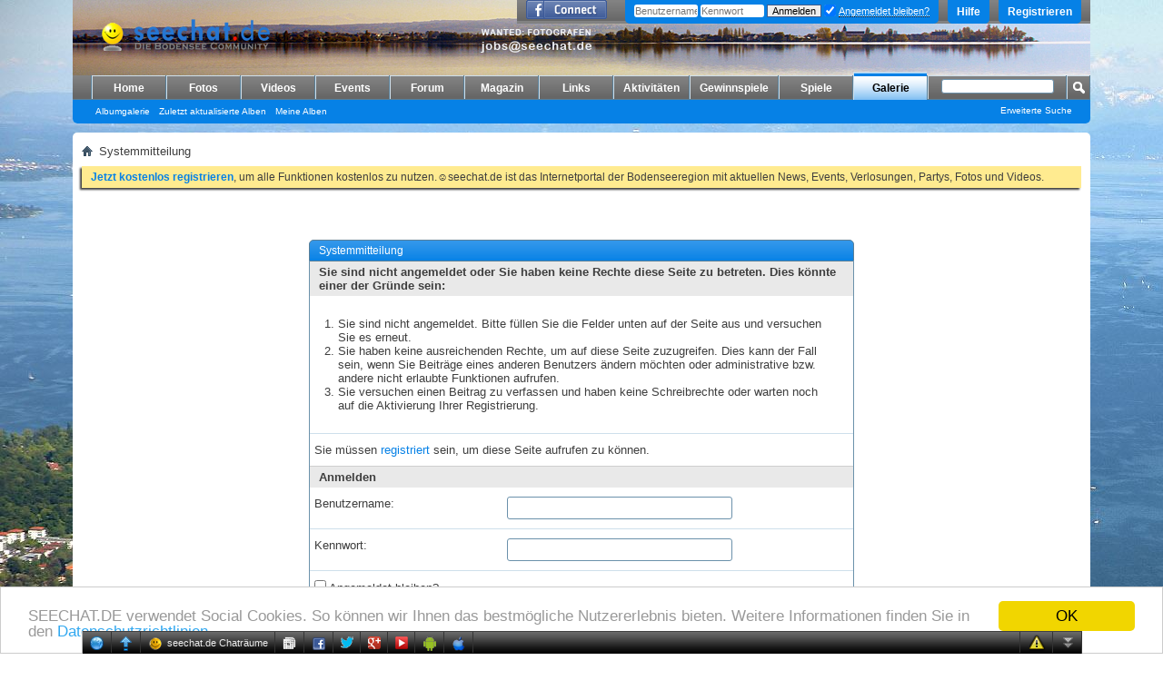

--- FILE ---
content_type: text/html; charset=ISO-8859-1
request_url: https://www.seechat.de/seeforum/members/fotoqueen-albums-stadtpokalturnier-pfingsten-bad-saulgau-picture7905-134.html
body_size: 14427
content:
<!DOCTYPE html PUBLIC "-//W3C//DTD XHTML 1.0 Transitional//EN" "http://www.w3.org/TR/xhtml1/DTD/xhtml1-transitional.dtd">
<!-- BEGIN TEMPLATE: STANDARD_ERROR -->

<html xmlns="http://www.w3.org/1999/xhtml" xmlns:fb="http://www.facebook.com/2008/fbml" dir="ltr" lang="de" id="vbulletin_html">
<head>
<base href="https://www.seechat.de/seeforum/" /><!--[if IE]></base><![endif]-->
	<!-- BEGIN TEMPLATE: headinclude -->
<meta http-equiv="Content-Type" content="text/html; charset=ISO-8859-1" />
<meta id="e_vb_meta_bburl" name="vb_meta_bburl" content="https://www.seechat.de/seeforum" />

<meta name="generator" content="vBulletin 4.2.3" />
<meta http-equiv="X-UA-Compatible" content="IE=9" />

	<link rel="Shortcut Icon" href="/seeforum/favicon.ico" type="image/x-icon" />


		<meta name="keywords" content="Bodensee, Chat, Forum, community, Bodenseechat, seechat, seedate, seecam, chatter, chattertreffen, treffen, girls, chat, chatten, community, emails, seechat.de, bodenseechat.de, chat, super, chats, boys, ravensburg, singen, stockach, lindau, friedrichshafen, langenargen, weingarten, bodensee, liebe, see, lake of konstance,spiele,quiz,download,bodensee,flirt" />
		<meta name="description" content="seechat.de | Die Bodensee Community - chat|forum|community" />



	<!-- BEGIN TEMPLATE: facebook_opengraph -->
<meta property="fb:app_id" content="122919041110555" />
<meta property="og:site_name" content="seechat.de | Die Bodensee Community" />
<meta property="og:description" content="seechat.de | Die Bodensee Community - chat|forum|community" />
<meta property="og:url" content="https://www.seechat.de/seeforum" />
<meta property="og:type" content="website" />

<!-- END TEMPLATE: facebook_opengraph -->



	
		<script type="text/javascript" src="https://ajax.googleapis.com/ajax/libs/yui/2.9.0/build/yuiloader-dom-event/yuiloader-dom-event.js"></script>
	

<script type="text/javascript">
<!--
	if (typeof YAHOO === 'undefined') // Load ALL YUI Local
	{
		document.write('<script type="text/javascript" src="https://www.seechat.de/seeforum/clientscript/yui/yuiloader-dom-event/yuiloader-dom-event.js?v=423"><\/script>');
		document.write('<script type="text/javascript" src="https://www.seechat.de/seeforum/clientscript/yui/connection/connection-min.js?v=423"><\/script>');
		var yuipath = 'clientscript/yui';
		var yuicombopath = '';
		var remoteyui = false;
	}
	else	// Load Rest of YUI remotely (where possible)
	{
		var yuipath = 'https://ajax.googleapis.com/ajax/libs/yui/2.9.0/build';
		var yuicombopath = '';
		var remoteyui = true;
		if (!yuicombopath)
		{
			document.write('<script type="text/javascript" src="https://ajax.googleapis.com/ajax/libs/yui/2.9.0/build/connection/connection-min.js?v=423"><\/script>');
		}
	}
	var SESSIONURL = "s=ac0492a591c47dce40924bcda7f10cc1&";
	var SECURITYTOKEN = "guest";
	var IMGDIR_MISC = "images/misc";
	var IMGDIR_BUTTON = "images/buttons";
	var vb_disable_ajax = parseInt("0", 10);
	var SIMPLEVERSION = "423";
	var BBURL = "https://www.seechat.de/seeforum";
	var LOGGEDIN = 0 > 0 ? true : false;
	var THIS_SCRIPT = "album";
	var RELPATH = "album.php?albumid=433&amp;attachmentid=7905"; 
	var PATHS = {
		forum : "https://www.seechat.de/seeforum",
		cms   : "https://www.seechat.de",
		blog  : "https://www.seechat.de/seeforum"
	};
	var AJAXBASEURL = "https://www.seechat.de/seeforum/";
// -->
</script>
<script type="text/javascript" src="https://www.seechat.de/seeforum/clientscript/vbulletin-core.js?v=423"></script>
<script type="text/javascript">PATHS.blog = "https://www.seechat.de/seeforum";</script>


	<link rel="alternate" type="application/rss+xml" title="seechat.de | Die Bodensee Community RSS-Feed" href="https://www.seechat.de/seeforum/external.php?type=RSS2" />
	



	<link rel="stylesheet" type="text/css" href="https://www.seechat.de/seeforum/css.php?styleid=23&amp;langid=1&amp;d=1739698008&amp;td=ltr&amp;sheet=bbcode.css,editor.css,popupmenu.css,reset-fonts.css,vbulletin.css,vbulletin-chrome.css,vbulletin-formcontrols.css," />

	<!--[if lt IE 8]>
	<link rel="stylesheet" type="text/css" href="https://www.seechat.de/seeforum/css.php?styleid=23&amp;langid=1&amp;d=1739698008&amp;td=ltr&amp;sheet=popupmenu-ie.css,vbulletin-ie.css,vbulletin-chrome-ie.css,vbulletin-formcontrols-ie.css,editor-ie.css" />
	<![endif]-->

<!-- END TEMPLATE: headinclude -->
	<meta name="robots" content="noindex,follow" />

	<title>seechat.de | Die Bodensee Community</title>
	
	<script type="text/javascript" src="https://www.seechat.de/seeforum/clientscript/vbulletin_md5.js?v=423"></script>

	
<!-- BEGIN TEMPLATE: headinclude_bottom -->
<link rel="stylesheet" type="text/css" href="https://www.seechat.de/seeforum/css.php?styleid=23&amp;langid=1&amp;d=1739698008&amp;td=ltr&amp;sheet=additional.css" />

<!-- END TEMPLATE: headinclude_bottom -->

<script type="text/javascript"><!--
window.google_analytics_uacct = 'UA-203218-3'; var _gaq = _gaq || []; _gaq.push(['_setAccount', 'UA-203218-3'], ['_setVar', 'usergroup-1-Nicht registriert / Nicht angemeldet'], ['_trackPageview']); (function() { var ga = document.createElement('script'); ga.type = 'text/javascript'; ga.async = true; ga.src = ('https:' == document.location.protocol ? 'https://ssl' : 'http://www') + '.google-analytics.com/ga.js'; var s = document.getElementsByTagName('script')[0]; s.parentNode.insertBefore(ga, s);  })();
//--></script>
</head>
<body>

<!-- BEGIN TEMPLATE: header -->
<link type="text/css" href="/seeforum/chat/cometchatcss.php" rel="stylesheet" charset="utf-8">
<script type="text/javascript" src="/seeforum/chat/cometchatjs.php" charset="utf-8"></script>
<span style="background: url(&quot;https://www.seechat.de/seechat234.png&quot;) no-repeat scroll transparent; height: 40px; position: absolute; width: 234px; top: 20px; left: 510px; z-index: 1;"></span>





<div class="above_body"> <!-- closing tag is in template navbar -->
<div id="header" class="floatcontainer doc_header">
	<div><a name="top" href="https://www.seechat.de" class="logo-image"><img src="/header/header.php?fid={vb:var forum.forumid}" alt="seechat.de | Die Bodensee Community" /></a></div>
	<div id="toplinks" class="toplinks">
		
			<ul class="nouser">
			
				<li><a href="/seeforum/register.php" rel="nofollow">Registrieren</a></li>
			
				<li><a rel="help" href="/seeforum/faq.php">Hilfe</a></li>
				<li>
			<script type="text/javascript" src="https://www.seechat.de/seeforum/clientscript/vbulletin_md5.js?v=423"></script>
			<form id="navbar_loginform" action="/seeforum/login.php?do=login" method="post" onsubmit="md5hash(vb_login_password, vb_login_md5password, vb_login_md5password_utf, 0)">
				<fieldset id="logindetails" class="logindetails">
					<div>
						<div>
					<input type="text" class="textbox default-value" name="vb_login_username" id="navbar_username" size="10" accesskey="u" tabindex="101" value="Benutzername" />
					<input type="password" class="textbox" tabindex="102" name="vb_login_password" id="navbar_password" size="10" />
					<input type="text" class="textbox default-value" tabindex="102" name="vb_login_password_hint" id="navbar_password_hint" size="10" value="Kennwort" style="display:none;" />
					<input type="submit" class="loginbutton" tabindex="104" value="Anmelden" title="Geben Sie zur Anmeldung Ihren Benutzernamen und Ihr Kennwort in die dafür vorgesehenen Textfelder ein oder klicken Sie auf die 'Registrieren'-Schaltfläche, um ein neues Benutzerkonto anzulegen." accesskey="s" />
					<label for="cb_cookieuser_navbar" style="display: inline; float: none; font-weight: normal;"><input type="checkbox" name="cookieuser" value="1" id="cb_cookieuser_navbar" class="cb_cookieuser_navbar" accesskey="c" tabindex="103" checked=checked" /> <acronym style="border-bottom: 1px dotted #000000; cursor: help;" title="Sie bleiben angemeldet, bis Sie sich selbst abmelden.">Angemeldet bleiben?</acronym></label>
						</div>
					</div>
				</fieldset>
				<input type="hidden" name="s" value="ac0492a591c47dce40924bcda7f10cc1" />
				<input type="hidden" name="securitytoken" value="guest" />
				<input type="hidden" name="do" value="login" />
				<input type="hidden" name="vb_login_md5password" />
				<input type="hidden" name="vb_login_md5password_utf" />
			</form>
			<script type="text/javascript">
			YAHOO.util.Dom.setStyle('navbar_password_hint', "display", "inline");
			YAHOO.util.Dom.setStyle('navbar_password', "display", "none");
			vB_XHTML_Ready.subscribe(function()
			{
			//
				YAHOO.util.Event.on('navbar_username', "focus", navbar_username_focus);
				YAHOO.util.Event.on('navbar_username', "blur", navbar_username_blur);
				YAHOO.util.Event.on('navbar_password_hint', "focus", navbar_password_hint);
				YAHOO.util.Event.on('navbar_password', "blur", navbar_password);
			});
			
			function navbar_username_focus(e)
			{
			//
				var textbox = YAHOO.util.Event.getTarget(e);
				if (textbox.value == 'Benutzername')
				{
				//
					textbox.value='';
					textbox.style.color='#000000';
				}
			}

			function navbar_username_blur(e)
			{
			//
				var textbox = YAHOO.util.Event.getTarget(e);
				if (textbox.value == '')
				{
				//
					textbox.value='Benutzername';
					textbox.style.color='#777777';
				}
			}
			
			function navbar_password_hint(e)
			{
			//
				var textbox = YAHOO.util.Event.getTarget(e);
				
				YAHOO.util.Dom.setStyle('navbar_password_hint', "display", "none");
				YAHOO.util.Dom.setStyle('navbar_password', "display", "inline");
				YAHOO.util.Dom.get('navbar_password').focus();
			}

			function navbar_password(e)
			{
			//
				var textbox = YAHOO.util.Event.getTarget(e);
				
				if (textbox.value == '')
				{
					YAHOO.util.Dom.setStyle('navbar_password_hint', "display", "inline");
					YAHOO.util.Dom.setStyle('navbar_password', "display", "none");
				}
			}
			</script>
				</li>
				
					<!-- BEGIN TEMPLATE: facebook_header -->
<li id="fb_headerbox" class="hidden">

	<a id="fb_loginbtn" href="https://www.seechat.de/seeforum/members/fotoqueen-albums-stadtpokalturnier-pfingsten-bad-saulgau-picture7905-134.html#"><img src="https://www.seechat.de/seeforum/images/misc/facebook_login.gif" alt="Mit Facebook verbinden" /></a>

</li>

<!-- END TEMPLATE: facebook_header -->
				
			</ul>
		
	</div>
	<div class="ad_global_header">
		<!-- BEGIN TEMPLATE: ad_global_header1 -->
 
<!-- END TEMPLATE: ad_global_header1 -->
		<!-- BEGIN TEMPLATE: ad_global_header2 -->
 
<!-- END TEMPLATE: ad_global_header2 -->
	</div>
	<hr />
</div>

<!-- Begin Cookie Consent plugin by Silktide - https://silktide.com/cookieconsent --> <script type="text/javascript"> window.cookieconsent_options = {"message":"SEECHAT.DE verwendet Social Cookies. So können wir Ihnen das bestmögliche Nutzererlebnis bieten. Weitere Informationen finden Sie in den","dismiss":"OK","learnMore":"Datenschutzrichtlinien.","link":"https://www.seechat.de/content.php?r=12-Datenschutz","theme":"light-bottom"}; </script> <script type="text/javascript" src="//cdnjs.cloudflare.com/ajax/libs/cookieconsent2/1.0.10/cookieconsent.min.js"></script> <!-- End Cookie Consent plugin -->
<!-- END TEMPLATE: header -->

<!-- BEGIN TEMPLATE: navbar -->
<div id="navbar" class="navbar">
	<ul id="navtabs" class="navtabs floatcontainer">
		
		<!-- BEGIN TEMPLATE: navbar_tabs -->

	
		<li  id="vbtab_cms">
			<a class="navtab" href="/">Home</a>
		</li>
		
		

	
		<li  id="photopost_pro">
			<a class="navtab" href="/photopost">Fotos</a>
		</li>
		
		

	
		<li  id="ytmtab">
			<a class="navtab" href="/seeforum/ytm.php">Videos</a>
		</li>
		
		

	
		<li  id="tab_mjax_239">
			<a rel="nofollow" class="navtab" href="/seeforum/calendar.php?tabid=45">Events</a>
		</li>
		
		

	
		<li  id="vbtab_forum">
			<a class="navtab" href="/seeforum/forum.php">Forum</a>
		</li>
		
		

	
		<li  id="vbtab_blog">
			<a class="navtab" href="https://www.seechat.de/seeforum/blogs/">Magazin</a>
		</li>
		
		

	
		<li  id="tab_mjay_107">
			<a rel="nofollow" class="navtab" href="/links/index.php?tabid=46">Links</a>
		</li>
		
		

	
		<li  id="vbtab_activity">
			<a class="navtab" href="/seeforum/activity.php">Aktivitäten</a>
		</li>
		
		

	
		<li  id="tab_mjay_141">
			<a rel="nofollow" class="navtab" href="https://www.seechat.de/seeforum/gewinnspiel-198?tabid=47">Gewinnspiele</a>
		</li>
		
		

	
		<li  id="tab_mjay_116">
			<a rel="nofollow" class="navtab" href="/seeforum/arcade.php?tabid=48">Spiele</a>
		</li>
		
		

	
		<li class="selected" id="tab_mjay_434">
			<a rel="nofollow" class="navtab" href="/seeforum/albumall.php?tabid=49">Galerie</a>
		</li>
		
		
			<ul class="floatcontainer">
				
					
						
							<li id="link_mjay_504"><a href="http://www.seechat.de/seeforum/albumall.php">Albumgalerie</a></li>
						
					
				
					
						
							<li id="link_mjay_179"><a rel="nofollow" href="http://www.seechat.de/seeforum/album.php?do=latest">Zuletzt aktualisierte Alben</a></li>
						
					
				
					
						
							<li id="link_mjay_525"><a href="http://www.seechat.de/seeforum/members/sc-admin-albums.html">Meine Alben</a></li>
						
					
				
			</ul>
		

<!-- END TEMPLATE: navbar_tabs -->
		
	</ul>
	
		<div id="globalsearch" class="globalsearch">
			<form action="/seeforum/search.php?do=process" method="post" id="navbar_search" class="navbar_search">
				
				<input type="hidden" name="securitytoken" value="guest" />
				<input type="hidden" name="do" value="process" />
				<span class="textboxcontainer"><span><input type="text" value="" name="query" class="textbox" tabindex="99"/></span></span>
				<span class="buttoncontainer"><span><input type="image" class="searchbutton" src="images/buttons/search.png" name="submit" onclick="document.getElementById('navbar_search').submit;" tabindex="100"/></span></span>
			</form>
			<ul class="navbar_advanced_search">
				<li><a rel="nofollow" href="/seeforum/search.php?search_type=1" accesskey="4">Erweiterte Suche</a></li>
				
			</ul>
		</div>
	
</div>
</div><!-- closing div for above_body -->

<div class="body_wrapper">
<div id="breadcrumb" class="breadcrumb">
	<ul class="floatcontainer">
		<li class="navbithome"><a href="https://www.seechat.de/seeforum/forum.php" accesskey="1"><img src="https://www.seechat.de/seeforum/images/misc/navbit-home.png" alt="Startseite" /></a></li>
		
		<!-- BEGIN TEMPLATE: navbar_link -->

	<li class="navbit lastnavbit"><span>Systemmitteilung</span></li>

<!-- END TEMPLATE: navbar_link -->
	</ul>
	<hr />
</div>

<!-- BEGIN TEMPLATE: ad_navbar_below -->

<!-- END TEMPLATE: ad_navbar_below -->
<!-- BEGIN TEMPLATE: ad_global_below_navbar -->
 
<!-- END TEMPLATE: ad_global_below_navbar -->


	<form action="https://www.seechat.de/seeforum/profile.php?do=dismissnotice" method="post" id="notices" class="notices">
		<input type="hidden" name="do" value="dismissnotice" />
		<input type="hidden" name="s" value="s=ac0492a591c47dce40924bcda7f10cc1&amp;" />
		<input type="hidden" name="securitytoken" value="guest" />
		<input type="hidden" id="dismiss_notice_hidden" name="dismiss_noticeid" value="" />
		<input type="hidden" name="url" value="" />
		<div id="vbseo_vhtml_0"></div>
	</form>

<!-- END TEMPLATE: navbar -->

<div class="standard_error">
	<h2 class="blockhead">Systemmitteilung</h2>
	
		<form class="block vbform"  method="post" action="https://www.seechat.de/seeforum/login.php?do=login" onsubmit="md5hash(vb_login_password, vb_login_md5password, vb_login_md5password_utf, 0)">	
			<input type="hidden" name="do" value="login" />
			<input type="hidden" name="vb_login_md5password" value="" />		
			<input type="hidden" name="vb_login_md5password_utf" value="" />
			<input type="hidden" name="s" value="ac0492a591c47dce40924bcda7f10cc1" />
			<input type="hidden" name="securitytoken" value="guest" />			
			
		
			
				
					<input type="hidden" name="url" value="https://www.seechat.de/seeforum/album.php?albumid=433&amp;attachmentid=7905" />
				
				<div class="blockbody formcontrols">
					
					<h3 class="blocksubhead">Sie sind nicht angemeldet oder Sie haben keine Rechte diese Seite zu betreten. Dies könnte einer der Gründe sein:</h3>
					<div class="blockrow restore">
						<ol>
							<li>Sie sind nicht angemeldet. Bitte füllen Sie die Felder unten auf der Seite aus und versuchen Sie es erneut.</li>
							<li>Sie haben keine ausreichenden Rechte, um auf diese Seite zuzugreifen. Dies kann der Fall sein, wenn Sie Beiträge eines anderen Benutzers ändern möchten oder administrative bzw. andere nicht erlaubte Funktionen aufrufen.</li>
							<li>Sie versuchen einen Beitrag zu verfassen und haben keine Schreibrechte oder warten noch auf die Aktivierung Ihrer Registrierung.</li>
						</ol>
					</div>
					
					<p class="blockrow">Sie müssen <a href="https://www.seechat.de/seeforum/register.php" rel="nofollow">registriert</a> sein, um diese Seite aufrufen zu können.</p>
					
					<h3 class="blocksubhead">Anmelden</h3>		
					<div class="blockrow">
						<label for="vb_login_username">Benutzername:</label>
						<input type="text" class="primary textbox" id="vb_login_username" name="vb_login_username" accesskey="u" tabindex="1" />
					</div>
					<div class="blockrow">			
						<label for="vb_login_password">Kennwort:</label>
						<input type="password" class="primary textbox" id="vb_login_password" name="vb_login_password" tabindex="1" />
					</div>
					<div class="blockrow singlecheck">
						<label for="cb_cookieuser"><input type="checkbox" name="cookieuser" id="cb_cookieuser" value="1" tabindex="1" /> <acronym style="border-bottom: 1px dotted #000000; cursor: help;" title="Sie bleiben angemeldet, bis Sie sich selbst abmelden.">Angemeldet bleiben?</acronym></label>
					</div>
					
				</div>
				<div class="blockfoot actionbuttons">
					<div class="group">
						<input type="submit" class="button" value="Anmelden" accesskey="s" tabindex="1" />
						<input type="reset" class="button" value="Felder zurücksetzen" accesskey="r" tabindex="1" />
					</div>
				</div>
			
	</form>		
	
</div>

<!-- BEGIN TEMPLATE: forumjump -->
<div class="clear"></div>
<div class="navpopupmenu popupmenu nohovermenu" id="navpopup">
	
		<a href="javascript://" class="popupctrl"><span class="ctrlcontainer">Gehe zu:</span></a>
	
	<ul class="navpopupbody popupbody popuphover">
		
		<li class="optionlabel">Bereiche</li>
		<li><a href="https://www.seechat.de/seeforum/usercp.php">Benutzerkontrollzentrum</a></li>
		<li><a href="https://www.seechat.de/seeforum/private.php">Private Nachrichten</a></li>
		<li><a href="https://www.seechat.de/seeforum/subscription.php">Abonnements</a></li>
		<li><a href="https://www.seechat.de/seeforum/online.php">Wer ist online</a></li>
		<li><a href="https://www.seechat.de/seeforum/search.php">Foren durchsuchen</a></li>
		<li><a href="https://www.seechat.de/seeforum/forum.php">Forum-Startseite</a></li>
		
			<li class="optionlabel">Foren</li>
			
		
			
				<li><a href="https://www.seechat.de/seeforum/forum.php#news-und-ankuendigungen">News und Ankündigungen</a>
					<ol class="d1">
						
		
			
				<li><a href="https://www.seechat.de/seeforum/portal-news-2">Portal News</a></li>
			
		
			
				<li><a href="https://www.seechat.de/seeforum/portal-feedback-29">Portal Feedback</a>
					<ol class="d2">
						
		
			
				<li><a href="https://www.seechat.de/seeforum/fragen-37">Fragen</a></li>
			
		
			
				<li><a href="https://www.seechat.de/seeforum/wuensche-38">Wünsche</a></li>
			
		
			
				<li><a href="https://www.seechat.de/seeforum/belohnung-82">Belohnung</a></li>
			
		
			
				<li><a href="https://www.seechat.de/seeforum/ankuendigungen-194">Ankündigungen</a></li>
			
		
			
				<li><a href="https://www.seechat.de/seeforum/updates-195">Updates</a></li>
			
		
			
				<li><a href="https://www.seechat.de/seeforum/probleme-39">Probleme</a></li>
			
		
			
				<li><a href="https://www.seechat.de/seeforum/tips-40">Tips</a></li>
			
		
			
				<li><a href="https://www.seechat.de/seeforum/beschwerden-77">Beschwerden</a></li>
			
		
			
					</ol>
				</li>
			
		
			
				<li><a href="https://www.seechat.de/seeforum/mitglieder-8">Mitglieder</a>
					<ol class="d2">
						
		
			
				<li><a href="https://www.seechat.de/seeforum/girls-41">Girls</a></li>
			
		
			
				<li><a href="https://www.seechat.de/seeforum/boys-42">Boys</a></li>
			
		
			
					</ol>
				</li>
			
		
			
				<li><a href="https://www.seechat.de/seeforum/chattertreffen-151">Chattertreffen</a>
					<ol class="d2">
						
		
			
				<li><a href="https://www.seechat.de/seeforum/termine-152">Termine</a></li>
			
		
			
				<li><a href="https://www.seechat.de/seeforum/vorschlaege-153">Vorschläge</a></li>
			
		
			
					</ol>
				</li>
			
		
			
				<li><a href="https://www.seechat.de/seeforum/spielhalle-30">Spielhalle</a>
					<ol class="d2">
						
		
			
				<li><a href="https://www.seechat.de/seeforum/gametalk-43">Gametalk</a></li>
			
		
			
				<li><a href="https://www.seechat.de/seeforum/request-44">Request</a></li>
			
		
			
				<li><a href="https://www.seechat.de/seeforum/highscorlisten-46">Highscorlisten</a></li>
			
		
			
				<li><a href="https://www.seechat.de/seeforum/pc-games-45">PC Games</a></li>
			
		
			
					</ol>
				</li>
			
		
			
				<li><a href="https://www.seechat.de/seeforum/geburtstagsgruesse-125">Geburtstagsgrüße</a></li>
			
		
			
				<li><a href="https://www.seechat.de/seeforum/chattergruesse-173">Chattergrüße</a></li>
			
		
			
				<li><a href="https://www.seechat.de/seeforum/seechat-de-party-und-eventfotogfie-248">seechat.de: Party- und Eventfotogfie</a></li>
			
		
			
				<li><a href="https://www.seechat.de/seeforum/seechat-tv-video-internet-webtv-249">SEECHAT.TV: Video - Internet WebTV</a></li>
			
		
			
				<li><a href="https://www.seechat.de/seeforum/seechat-de-radio-internet-webradio-250">seechat.de: Radio - Internet WebRadio</a></li>
			
		
			
				<li><a href="https://www.seechat.de/seeforum/seechat-de-projekte-powered-seechat-251">seechat.de - Projekte powered by seechat</a>
					<ol class="d2">
						
		
			
				<li><a href="https://www.seechat.de/seeforum/bodens-ee-252">bodens.ee</a></li>
			
		
			
				<li><a href="https://www.seechat.de/seeforum/bodenseesong-de-253">bodenseesong.de</a></li>
			
		
			
				<li><a href="https://www.seechat.de/seeforum/ilovebodensee-com-254">IloveBODENSEE.com</a></li>
			
		
			
				<li><a href="https://www.seechat.de/seeforum/bodensee-promotion-com-280">bodensee-promotion.com</a></li>
			
		
			
				<li><a href="https://www.seechat.de/seeforum/bodensee360-com-278">Bodensee360.com</a></li>
			
		
			
				<li><a href="https://www.seechat.de/seeforum/bodensee3d-com-279">Bodensee3D.com</a></li>
			
		
			
				<li><a href="https://www.seechat.de/seeforum/bodensee-hochzeiten-com-281">bodensee-hochzeiten.com</a></li>
			
		
			
				<li><a href="https://www.seechat.de/seeforum/bodenseejob-com-283">bodenseejob.com</a></li>
			
		
			
				<li><a href="https://www.seechat.de/seeforum/bodensee-medien-com-282">bodensee-medien.com</a></li>
			
		
			
				<li><a href="https://www.seechat.de/seeforum/bodensee-photography-com-284">bodensee-photography.com</a></li>
			
		
			
				<li><a href="https://www.seechat.de/seeforum/bodensee-luftbild-com-285">Bodensee-Luftbild.com</a></li>
			
		
			
					</ol>
				</li>
			
		
			
				<li><a href="https://www.seechat.de/seeforum/seechat-de-events-von-und-mit-seechat-255">seechat.de - Events von und mit SEECHAT</a></li>
			
		
			
				<li><a href="https://www.seechat.de/seeforum/sc-fotografen-forum-222">SC-Fotografen Forum</a></li>
			
		
			
				<li><a href="https://www.seechat.de/seeforum/video-210">Video</a>
					<ol class="d2">
						
		
			
				<li><a href="https://www.seechat.de/seeforum/party-211">Party</a></li>
			
		
			
				<li><a href="https://www.seechat.de/seeforum/event-212">Event</a></li>
			
		
			
				<li><a href="https://www.seechat.de/seeforum/lake-constance-213">Lake-Constance</a></li>
			
		
			
				<li><a href="https://www.seechat.de/seeforum/community-214">Community</a></li>
			
		
			
					</ol>
				</li>
			
		
			
					</ol>
				</li>
			
		
			
				<li><a href="https://www.seechat.de/seeforum/forum.php#bodensee">Bodensee</a>
					<ol class="d1">
						
		
			
				<li><a href="https://www.seechat.de/seeforum/veranstaltungen-12">Veranstaltungen</a>
					<ol class="d2">
						
		
			
				<li><a href="https://www.seechat.de/seeforum/partys-87">Partys</a></li>
			
		
			
				<li><a href="https://www.seechat.de/seeforum/feste-88">Feste</a></li>
			
		
			
				<li><a href="https://www.seechat.de/seeforum/events-89">Events</a></li>
			
		
			
				<li><a href="https://www.seechat.de/seeforum/freikarten-90">Freikarten</a></li>
			
		
			
				<li><a href="https://www.seechat.de/seeforum/locations-197">Locations</a></li>
			
		
			
				<li><a href="https://www.seechat.de/seeforum/gewinnspiel-198">Gewinnspiel</a></li>
			
		
			
					</ol>
				</li>
			
		
			
				<li><a href="https://www.seechat.de/seeforum/aktuelles-am-bodensee-10">Aktuelles am Bodensee</a></li>
			
		
			
				<li><a href="https://www.seechat.de/seeforum/ausflugsziele-am-bodensee-154">Ausflugsziele am Bodensee</a>
					<ol class="d2">
						
		
			
				<li><a href="https://www.seechat.de/seeforum/deutschland-155">Deutschland</a></li>
			
		
			
				<li><a href="https://www.seechat.de/seeforum/oesterreich-156">Österreich</a></li>
			
		
			
				<li><a href="https://www.seechat.de/seeforum/schweiz-157">Schweiz</a></li>
			
		
			
				<li><a href="https://www.seechat.de/seeforum/allgemein-158">Allgemein</a></li>
			
		
			
					</ol>
				</li>
			
		
			
				<li><a href="https://www.seechat.de/seeforum/presse-232">Presse</a>
					<ol class="d2">
						
		
			
				<li><a href="https://www.seechat.de/seeforum/bodensee-presse-233">Bodensee-Presse</a></li>
			
		
			
				<li><a href="https://www.seechat.de/seeforum/polizei-presse-234">Polizei-Presse</a></li>
			
		
			
					</ol>
				</li>
			
		
			
				<li><a href="https://www.seechat.de/seeforum/staedte-rund-um-den-bodensee-11">Städte rund um den Bodensee</a>
					<ol class="d2">
						
		
			
				<li><a href="https://www.seechat.de/seeforum/arbon-200">Arbon</a></li>
			
		
			
				<li><a href="https://www.seechat.de/seeforum/bregenz-52">Bregenz</a></li>
			
		
			
				<li><a href="https://www.seechat.de/seeforum/bodman-216">Bodman</a></li>
			
		
			
				<li><a href="https://www.seechat.de/seeforum/friedrichshafen-50">Friedrichshafen</a></li>
			
		
			
				<li><a href="https://www.seechat.de/seeforum/hagnau-215">Hagnau</a></li>
			
		
			
				<li><a href="https://www.seechat.de/seeforum/immenstaad-191">Immenstaad</a></li>
			
		
			
				<li><a href="https://www.seechat.de/seeforum/konstanz-47">Konstanz</a></li>
			
		
			
				<li><a href="https://www.seechat.de/seeforum/kreuzlingen-54">Kreuzlingen</a></li>
			
		
			
				<li><a href="https://www.seechat.de/seeforum/langenargen-55">Langenargen</a></li>
			
		
			
				<li><a href="https://www.seechat.de/seeforum/lindau-51">Lindau</a></li>
			
		
			
				<li><a href="https://www.seechat.de/seeforum/ludwigshafen-57">Ludwigshafen</a></li>
			
		
			
				<li><a href="https://www.seechat.de/seeforum/mainau-190">Mainau</a></li>
			
		
			
				<li><a href="https://www.seechat.de/seeforum/meersburg-48">Meersburg</a></li>
			
		
			
				<li><a href="https://www.seechat.de/seeforum/radolfzell-59">Radolfzell</a></li>
			
		
			
				<li><a href="https://www.seechat.de/seeforum/ravensburg-61">Ravensburg</a></li>
			
		
			
				<li><a href="https://www.seechat.de/seeforum/reichenau-193">Reichenau</a></li>
			
		
			
				<li><a href="https://www.seechat.de/seeforum/romanshorn-53">Romanshorn</a></li>
			
		
			
				<li><a href="https://www.seechat.de/seeforum/schaffhausen-192">Schaffhausen</a></li>
			
		
			
				<li><a href="https://www.seechat.de/seeforum/singen-60">Singen</a></li>
			
		
			
				<li><a href="https://www.seechat.de/seeforum/sipplingen-199">Sipplingen</a></li>
			
		
			
				<li><a href="https://www.seechat.de/seeforum/stockach-58">Stockach</a></li>
			
		
			
				<li><a href="https://www.seechat.de/seeforum/ueberlingen-56">Überlingen</a></li>
			
		
			
				<li><a href="https://www.seechat.de/seeforum/ulm-62">Ulm</a></li>
			
		
			
				<li><a href="https://www.seechat.de/seeforum/unteruhldingen-49">Unteruhldingen</a></li>
			
		
			
					</ol>
				</li>
			
		
			
				<li><a href="https://www.seechat.de/seeforum/baden-am-bodensee-32">Baden am Bodensee</a></li>
			
		
			
				<li><a href="https://www.seechat.de/seeforum/unterkunft-19">Unterkunft</a>
					<ol class="d2">
						
		
			
				<li><a href="https://www.seechat.de/seeforum/hotels-63">Hotels</a></li>
			
		
			
				<li><a href="https://www.seechat.de/seeforum/ferienwohnungen-64">Ferienwohnungen</a></li>
			
		
			
				<li><a href="https://www.seechat.de/seeforum/camping-65">Camping</a></li>
			
		
			
				<li><a href="https://www.seechat.de/seeforum/links-83">Links</a></li>
			
		
			
					</ol>
				</li>
			
		
			
				<li><a href="https://www.seechat.de/seeforum/discos-clubs-bars-restaurant-13">Discos/Clubs/Bars/Restaurant</a>
					<ol class="d2">
						
		
			
				<li><a href="https://www.seechat.de/seeforum/discos-33">Discos</a></li>
			
		
			
				<li><a href="https://www.seechat.de/seeforum/clubs-34">Clubs</a></li>
			
		
			
				<li><a href="https://www.seechat.de/seeforum/bars-35">Bars</a></li>
			
		
			
				<li><a href="https://www.seechat.de/seeforum/restaurants-36">Restaurants</a></li>
			
		
			
					</ol>
				</li>
			
		
			
				<li><a href="https://www.seechat.de/seeforum/kinos-14">Kinos</a>
					<ol class="d2">
						
		
			
				<li><a href="https://www.seechat.de/seeforum/kino-66">Kino</a></li>
			
		
			
				<li><a href="https://www.seechat.de/seeforum/filme-67">Filme</a></li>
			
		
			
				<li><a href="https://www.seechat.de/seeforum/schauspieler-68">Schauspieler</a></li>
			
		
			
				<li><a href="https://www.seechat.de/seeforum/dvds-84">DVDs</a></li>
			
		
			
					</ol>
				</li>
			
		
			
				<li><a href="https://www.seechat.de/seeforum/vereine-15">Vereine</a>
					<ol class="d2">
						
		
			
				<li><a href="https://www.seechat.de/seeforum/sport-69">Sport</a></li>
			
		
			
				<li><a href="https://www.seechat.de/seeforum/musik-70">Musik</a></li>
			
		
			
				<li><a href="https://www.seechat.de/seeforum/sonstige-71">Sonstige</a></li>
			
		
			
				<li><a href="https://www.seechat.de/seeforum/bodensee-region-85">Bodensee-Region</a></li>
			
		
			
					</ol>
				</li>
			
		
			
				<li><a href="https://www.seechat.de/seeforum/arbeit-jobs-16">Arbeit / Jobs</a>
					<ol class="d2">
						
		
			
				<li><a href="https://www.seechat.de/seeforum/arbeit-anbieten-72">Arbeit anbieten</a></li>
			
		
			
				<li><a href="https://www.seechat.de/seeforum/link-86">Link</a></li>
			
		
			
				<li><a href="https://www.seechat.de/seeforum/arbeit-suchen-73">Arbeit suchen</a></li>
			
		
			
				<li><a href="https://www.seechat.de/seeforum/karriere-74">Karriere</a></li>
			
		
			
					</ol>
				</li>
			
		
			
				<li><a href="https://www.seechat.de/seeforum/sport-17">Sport</a>
					<ol class="d2">
						
		
			
				<li><a href="https://www.seechat.de/seeforum/outdoor-170">Outdoor</a></li>
			
		
			
				<li><a href="https://www.seechat.de/seeforum/indoor-171">Indoor</a></li>
			
		
			
				<li><a href="https://www.seechat.de/seeforum/wassersport-169">Wassersport</a></li>
			
		
			
				<li><a href="https://www.seechat.de/seeforum/andere-172">Andere</a></li>
			
		
			
					</ol>
				</li>
			
		
			
				<li><a href="https://www.seechat.de/seeforum/wellness-gesundheit-18">Wellness / Gesundheit</a></li>
			
		
			
				<li><a href="https://www.seechat.de/seeforum/tiere-31">Tiere</a></li>
			
		
			
				<li><a href="https://www.seechat.de/seeforum/interaktiv-78">Interaktiv</a>
					<ol class="d2">
						
		
			
				<li><a href="https://www.seechat.de/seeforum/videos-101">Videos</a></li>
			
		
			
				<li><a href="https://www.seechat.de/seeforum/quizzes-79">Quizzes</a></li>
			
		
			
				<li><a href="https://www.seechat.de/seeforum/downloads-80">Downloads</a></li>
			
		
			
				<li><a href="https://www.seechat.de/seeforum/fotos-81">Fotos</a></li>
			
		
			
					</ol>
				</li>
			
		
			
				<li><a href="https://www.seechat.de/seeforum/shopping-166">Shopping:</a>
					<ol class="d2">
						
		
			
				<li><a href="https://www.seechat.de/seeforum/ladengeschaefte-160">Ladengeschäfte</a></li>
			
		
			
				<li><a href="https://www.seechat.de/seeforum/online-shopping-161">Online-Shopping</a></li>
			
		
			
				<li><a href="https://www.seechat.de/seeforum/schnaeppchen-162">Schnäppchen</a></li>
			
		
			
				<li><a href="https://www.seechat.de/seeforum/wunschliste-163">Wunschliste</a></li>
			
		
			
				<li><a href="https://www.seechat.de/seeforum/empfehlung-164">Empfehlung</a></li>
			
		
			
				<li><a href="https://www.seechat.de/seeforum/geschenke-tipps-165">Geschenke Tipps</a></li>
			
		
			
					</ol>
				</li>
			
		
			
				<li><a href="https://www.seechat.de/seeforum/kreatives-201">Kreatives</a>
					<ol class="d2">
						
		
			
				<li><a href="https://www.seechat.de/seeforum/bilder-202">Bilder</a></li>
			
		
			
				<li><a href="https://www.seechat.de/seeforum/fotografie-203">Fotografie</a></li>
			
		
			
				<li><a href="https://www.seechat.de/seeforum/gedichte-204">Gedichte</a></li>
			
		
			
				<li><a href="https://www.seechat.de/seeforum/geschichten-205">Geschichten</a></li>
			
		
			
				<li><a href="https://www.seechat.de/seeforum/handwerk-206">Handwerk</a></li>
			
		
			
				<li><a href="https://www.seechat.de/seeforum/movie-207">Movie</a></li>
			
		
			
				<li><a href="https://www.seechat.de/seeforum/sound-208">Sound</a></li>
			
		
			
				<li><a href="https://www.seechat.de/seeforum/internet-209">Internet</a></li>
			
		
			
					</ol>
				</li>
			
		
			
				<li><a href="https://www.seechat.de/seeforum/witze-106">Witze</a>
					<ol class="d2">
						
		
			
				<li><a href="https://www.seechat.de/seeforum/berufsgruppen-107">Berufsgruppen</a></li>
			
		
			
				<li><a href="https://www.seechat.de/seeforum/bildung-108">Bildung</a></li>
			
		
			
				<li><a href="https://www.seechat.de/seeforum/fahrzeuge-109">Fahrzeuge</a></li>
			
		
			
				<li><a href="https://www.seechat.de/seeforum/regionales-110">Regionales</a></li>
			
		
			
				<li><a href="https://www.seechat.de/seeforum/maenner-frauen-111">Männer+Frauen</a></li>
			
		
			
				<li><a href="https://www.seechat.de/seeforum/religion-112">Religion</a></li>
			
		
			
				<li><a href="https://www.seechat.de/seeforum/technik-113">Technik</a></li>
			
		
			
				<li><a href="https://www.seechat.de/seeforum/sprueche-114">Sprüche</a></li>
			
		
			
				<li><a href="https://www.seechat.de/seeforum/versautes-115">Versautes</a></li>
			
		
			
				<li><a href="https://www.seechat.de/seeforum/weitere-116">Weitere</a></li>
			
		
			
					</ol>
				</li>
			
		
			
					</ol>
				</li>
			
		
			
				<li><a href="https://www.seechat.de/seeforum/forum.php#kontaktboerse">Kontaktbörse</a>
					<ol class="d1">
						
		
			
				<li><a href="https://www.seechat.de/seeforum/flirt-date-24">Flirt &amp; Date</a>
					<ol class="d2">
						
		
			
				<li><a href="https://www.seechat.de/seeforum/sie-sucht-76">Sie sucht</a></li>
			
		
			
				<li><a href="https://www.seechat.de/seeforum/er-sucht-75">Er sucht</a></li>
			
		
			
					</ol>
				</li>
			
		
			
				<li><a href="https://www.seechat.de/seeforum/friends-25">Friends</a></li>
			
		
			
					</ol>
				</li>
			
		
			
				<li><a href="https://www.seechat.de/seeforum/forum.php#marktplatz">Marktplatz</a>
					<ol class="d1">
						
		
			
				<li><a href="https://www.seechat.de/seeforum/bieten-verkaufen-21">Bieten / Verkaufen</a></li>
			
		
			
				<li><a href="https://www.seechat.de/seeforum/suche-kaufen-22">Suche / Kaufen</a></li>
			
		
			
				<li><a href="https://www.seechat.de/seeforum/tauschen-share-196">Tauschen / Share</a></li>
			
		
			
					</ol>
				</li>
			
		
			
				<li><a href="https://www.seechat.de/seeforum/forum.php#fragen-antworten">Fragen &amp; Antworten</a>
					<ol class="d1">
						
		
			
				<li><a href="https://www.seechat.de/seeforum/fragen-92">Fragen</a>
					<ol class="d2">
						
		
			
				<li><a href="https://www.seechat.de/seeforum/rezepte-93">Rezepte</a></li>
			
		
			
				<li><a href="https://www.seechat.de/seeforum/verkehr-94">Verkehr</a></li>
			
		
			
				<li><a href="https://www.seechat.de/seeforum/boden-see-95">Boden-see</a></li>
			
		
			
				<li><a href="https://www.seechat.de/seeforum/arbeit-96">Arbeit</a></li>
			
		
			
				<li><a href="https://www.seechat.de/seeforum/liebe-97">Liebe</a></li>
			
		
			
				<li><a href="https://www.seechat.de/seeforum/religion-98">Religion</a></li>
			
		
			
				<li><a href="https://www.seechat.de/seeforum/politik-99">Politik</a></li>
			
		
			
				<li><a href="https://www.seechat.de/seeforum/stars-promis-100">Stars&amp;Promis</a></li>
			
		
			
				<li><a href="https://www.seechat.de/seeforum/tv-102">TV</a></li>
			
		
			
				<li><a href="https://www.seechat.de/seeforum/sport-103">Sport</a></li>
			
		
			
				<li><a href="https://www.seechat.de/seeforum/software-104">Software</a></li>
			
		
			
				<li><a href="https://www.seechat.de/seeforum/hardware-105">Hardware</a></li>
			
		
			
				<li><a href="https://www.seechat.de/seeforum/musik-117">Musik</a></li>
			
		
			
				<li><a href="https://www.seechat.de/seeforum/reisen-118">Reisen</a></li>
			
		
			
				<li><a href="https://www.seechat.de/seeforum/tv-dvd-kino-119">TV/DVD/KINO</a></li>
			
		
			
				<li><a href="https://www.seechat.de/seeforum/gesundheit-120">Gesundheit</a></li>
			
		
			
				<li><a href="https://www.seechat.de/seeforum/lifestyle-217">Lifestyle</a></li>
			
		
			
				<li><a href="https://www.seechat.de/seeforum/geschichte-218">Geschichte</a></li>
			
		
			
					</ol>
				</li>
			
		
			
					</ol>
				</li>
			
		
			
				<li><a href="https://www.seechat.de/seeforum/forum.php#small-talk">Small-Talk</a>
					<ol class="d1">
						
		
			
				<li><a href="https://www.seechat.de/seeforum/alltagsgeschehen-122">Alltagsgeschehen</a></li>
			
		
			
				<li><a href="https://www.seechat.de/seeforum/aktuelles-vom-tage-123">Aktuelles vom Tage</a></li>
			
		
			
				<li><a href="https://www.seechat.de/seeforum/klatsch-und-tratsch-124">Klatsch und Tratsch</a></li>
			
		
			
				<li><a href="https://www.seechat.de/seeforum/video-talk-youtube-150">Video Talk [youtube]</a></li>
			
		
			
				<li><a href="https://www.seechat.de/seeforum/kummerkasten-168">Kummerkasten</a></li>
			
		
			
				<li><a href="https://www.seechat.de/seeforum/raetselecke-167">Rätselecke</a></li>
			
		
			
					</ol>
				</li>
			
		
			
				<li><a href="https://www.seechat.de/seeforum/forum.php#urlaubsforum">Urlaubsforum</a>
					<ol class="d1">
						
		
			
				<li><a href="https://www.seechat.de/seeforum/reiseforum-145">Reiseforum</a>
					<ol class="d2">
						
		
			
				<li><a href="https://www.seechat.de/seeforum/fotostories-146">Fotostories</a></li>
			
		
			
				<li><a href="https://www.seechat.de/seeforum/empfehlungen-147">Empfehlungen</a></li>
			
		
			
				<li><a href="https://www.seechat.de/seeforum/berichte-148">Berichte</a></li>
			
		
			
				<li><a href="https://www.seechat.de/seeforum/inland-149">Inland</a></li>
			
		
			
					</ol>
				</li>
			
		
			
					</ol>
				</li>
			
		
			
				<li><a href="https://www.seechat.de/seeforum/forum.php#foto-video">Foto + Video</a>
					<ol class="d1">
						
		
			
				<li><a href="https://www.seechat.de/seeforum/foto-258">Foto</a>
					<ol class="d2">
						
		
			
				<li><a href="https://www.seechat.de/seeforum/ausruestung-260">Ausrüstung</a></li>
			
		
			
				<li><a href="https://www.seechat.de/seeforum/bearbeitung-261">Bearbeitung</a></li>
			
		
			
				<li><a href="https://www.seechat.de/seeforum/kaufberatung-262">Kaufberatung</a></li>
			
		
			
				<li><a href="https://www.seechat.de/seeforum/technik-263">Technik</a></li>
			
		
			
				<li><a href="https://www.seechat.de/seeforum/zubehoer-264">Zubehör</a></li>
			
		
			
					</ol>
				</li>
			
		
			
				<li><a href="https://www.seechat.de/seeforum/video-259">Video</a>
					<ol class="d2">
						
		
			
				<li><a href="https://www.seechat.de/seeforum/ausruestung-265">Ausrüstung</a></li>
			
		
			
				<li><a href="https://www.seechat.de/seeforum/bearbeitung-266">Bearbeitung</a></li>
			
		
			
				<li><a href="https://www.seechat.de/seeforum/kaufberatung-267">Kaufberatung</a></li>
			
		
			
				<li><a href="https://www.seechat.de/seeforum/technik-268">Technik</a></li>
			
		
			
				<li><a href="https://www.seechat.de/seeforum/zubehoer-269">Zubehör</a></li>
			
		
			
					</ol>
				</li>
			
		
			
					</ol>
				</li>
			
		
			
				<li><a href="https://www.seechat.de/seeforum/forum.php#computer">Computer</a>
					<ol class="d1">
						
		
			
				<li><a href="https://www.seechat.de/seeforum/pc-forum-244">PC-Forum</a>
					<ol class="d2">
						
		
			
				<li><a href="https://www.seechat.de/seeforum/betriebssysteme-236">Betriebssysteme</a></li>
			
		
			
				<li><a href="https://www.seechat.de/seeforum/software-237">Software</a></li>
			
		
			
				<li><a href="https://www.seechat.de/seeforum/hardware-238">Hardware</a></li>
			
		
			
				<li><a href="https://www.seechat.de/seeforum/internet-239">Internet</a></li>
			
		
			
				<li><a href="https://www.seechat.de/seeforum/programmierung-240">Programmierung</a></li>
			
		
			
				<li><a href="https://www.seechat.de/seeforum/multimedia-241">Multimedia</a></li>
			
		
			
				<li><a href="https://www.seechat.de/seeforum/mobile-242">Mobile</a></li>
			
		
			
				<li><a href="https://www.seechat.de/seeforum/kaufberatung-243">Kaufberatung</a></li>
			
		
			
					</ol>
				</li>
			
		
			
					</ol>
				</li>
			
		
			
				<li><a href="https://www.seechat.de/seeforum/forum.php#sonstiges">Sonstiges</a>
					<ol class="d1">
						
		
			
				<li><a href="https://www.seechat.de/seeforum/umfragen-28">Umfragen</a></li>
			
		
			
				<li><a href="https://www.seechat.de/seeforum/offtopic-27">OffTopic</a></li>
			
		
			
				<li><a href="https://www.seechat.de/seeforum/archiv-256">Archiv</a></li>
			
		
			
					</ol>
				</li>
			
		
			
				<li><a href="http://www.seechat.de/photopost/g1584-2013.html">FOTOS von seechat.de</a></li>
			
		
			
				<li><a href="http://m.youtube.com/user/seedesign?gl=DE&client=mv-google&hl=de">VIDEOS von SEECHAT.TV</a></li>
			
		
			
				<li><a href="http://www.seechat.de/seeforum/gewinnspiel-198?tabid=47">GEWINNSPIELE auf seechat</a></li>
			
		
			
				<li><a href="http://www.seechat.de/seeforum/calendar.php?tabid=45">EVENTS auf seechat.de</a></li>
			
		
			
				<li><a href="http://www.seechat.de/links/index.php?tabid=46">LINKS auf seechat.de</a></li>
			
		
			
				<li><a href="http://www.seechat.de/content.php?r=25-Fotograf">WERDE seechat FOTOGRAF</a></li>
			
		
			
				<li><a href="http://www.facebook.com/seechat/">FACEBOOK.COM/SEECHAT</a></li>
			
		
			
				<li><a href="http://www.seechat.de/seeforum/chat/">MOBIL-CHAT auf seechat.de</a></li>
			
		
		
	</ul>
</div>
<div class="clear"></div>
<!-- END TEMPLATE: forumjump -->

<!-- BEGIN TEMPLATE: footer -->
<!-- BEGIN TEMPLATE: ad_footer_start -->

<!-- END TEMPLATE: ad_footer_start -->

<div align=center>
<script type="text/javascript"><!--
google_ad_client = "pub-7283665821223850";
/* 728x90, Erstellt 01.02.11 */
google_ad_slot = "9969284041";
google_ad_width = 728;
google_ad_height = 90;
//-->
</script>
<script type="text/javascript"
src="https://pagead2.googlesyndication.com/pagead/show_ads.js">
</script>
</div>
<!-- BEGIN TEMPLATE: ad_global_above_footer -->
 
<!-- END TEMPLATE: ad_global_above_footer -->
<div id="footer" class="floatcontainer footer">

	<form action="https://www.seechat.de/seeforum/forum.php" method="get" id="footer_select" class="footer_select">

			
		<!-- 
			<select name="styleid" onchange="switch_id(this, 'style')">
				<optgroup label="Style auswählen">
					
				</optgroup>
			</select>	
		 -->
		
		
	</form>

	<ul id="footer_links" class="footer_links">
		<li><a href="/seeforum/sendmessage.php" rel="nofollow" accesskey="9">Kontakt</a></li>
		<li><a href="https://www.seechat.de">seechat.de | Die Bodensee Community</a></li>
		
		
		<li><a href="/seeforum/archive/index.php">Archiv</a></li>
		
		
		
		<li><a rel="nofollow" href="https://www.seechat.de/seeforum/album.php?albumid=433&amp;attachmentid=7905#top" onclick="document.location.hash='top'; return false;">Nach oben</a></li>
	</ul>
	
	
	
	
	<script type="text/javascript">
	<!--
		// Main vBulletin Javascript Initialization
		vBulletin_init();
	//-->
	</script>
        
</div>
</div> <!-- closing div for body_wrapper -->




<div id="footer_copyright" class="shade footer_copyright">
        <!-- Do not remove this copyright notice -->

<div id="footer_morecopyright" class="shade footer_morecopyright" style="background-color:#f0f0f0;margin-top:-4px;padding-top:5px;">

<!-- CUSTOM FOOTER LINKS -->

<table width="100%" cellpadding="0" cellspacing="0" border="0" align="center" style="text-align: left;">

<thead style="font-size:11px;font-weight:bold;color:#999999;">

<tr>

<td style="width:25%;margin:0px 20px;padding:5px 20px;">
seechat.de| BODENSEE COMMUNITY</td>

<td style="width:25%;margin:0px 20px;padding:5px 20px;">

seechat.de - SOCIAL-MEDIA</td>

<td style="width:19%;margin:0px 20px;padding:5px 20px;">

seechat.de - INFOS</td>

<td style="width:19%;margin:0px 20px;padding:5px 20px;">

seechat.de  - SERVICE</td>

<td style="width:19%;margin:0px 20px;padding:5px 20px;"

>Hol Dir die seechat App</td>

</tr>

</thead>

<tbody style="vertical-align:top;">

<tr>

<td style="border-right:1px dotted #666666;margin:0px 20px;padding:4px 20px;">

 <a class="navtab" href="https://www.seechat.de" titel="seechat.de | Die Bodensee Community"> <img src="https://www.seechat.de/seechat2.png"
       onmouseover="this.src='https://www.seechat.de/seechat.png';"
       onmouseout="this.src='https://www.seechat.de/seechat2.png';"
       alt="seechat | Die Bodensee Community" border="0" width="160" height="27"/></a>




  <p> seechat.de: Das innovative Internetportal der Bodenseeregion für Deutschland, Österreich und der Schweiz mit aktuellen News, Events, Partys, Gewinnspielen sowie Fotos + Videos.</p></br>
  <p><li>&raquo; <a href="https://www.seechat.de/seeforum/members/list/">22.500 Mitglieder</a></li>
<li>&raquo; <a href="https://www.seechat.de/seeforum/forum.php">35.000 Beiträge</a></li>
    <li>&raquo; <a href="https://www.seechat.de/seeforum/ytm.php">3.500.000 Video-Aufrufe</a></li>
  <li>&raquo; <a href="https://www.seechat.de/photopost/">30.000.000 Foto-Aufrufe</a></li>


  </p></td>

<td style="border-right:1px dotted #666666;margin:0px 20px;padding:4px 20px;">


<a class="navtab" href="https://www.facebook.com/seechat" target="_blank"><img src="https://www.seechat.de/medien/social-media/Facebook.gif"
       onmouseover="this.src='https://www.seechat.de/medien/social-media/Facebook.gif';"
       onmouseout="this.src='https://www.seechat.de/medien/social-media/Facebook.gif';"
       alt="seechat bei Facebook" border="0" width="16" height="16"/></a>

<a class="navtab" href="https://www.twitter.com/seechat" target="_blank"><img src="https://www.seechat.de/medien/social-media/Twitter.gif"
       onmouseover="this.src='https://www.seechat.de/medien/social-media/Twitter.gif';"
       onmouseout="this.src='https://www.seechat.de/medien/social-media/Twitter.gif';"
       alt="seechat bei Twitter" border="0" width="16" height="16"/></a>

&nbsp;<a class="navtab" href="https://www.tiktok.com/@seechat" target="_blank"><img src="https://www.seechat.de/medien/social-media/tiktok.gif"
       onmouseover="this.src='https://www.seechat.de/medien/social-media/tiktok.gif';"
       onmouseout="this.src='https://www.seechat.de/medien/social-media/tiktok.gif';"
       alt="seechat bei tiktok" border="0" width="16" height="16" /></a>

<a class="navtab" href="https://www.youtube.com/seedesign" target="_blank"><img src="https://www.seechat.de/medien/social-media/YouTube.gif"
       onmouseover="this.src='https://www.seechat.de/medien/social-media/YouTube.gif';"
       onmouseout="this.src='https://www.seechat.de/medien/social-media/YouTube.gif';"
       alt="seechat bei YouTube" border="0" width="16" height="16" /></a>

&nbsp;<a class="navtab" href="https://www.instagram.com/seechat" target="_blank"><img src="https://www.seechat.de/medien/social-media/Instagram.gif"
       onmouseover="this.src='https://www.seechat.de/medien/social-media/Instagram.gif';"
       onmouseout="this.src='https://www.seechat.de/medien/social-media/Instagram.gif';"
       alt="seechat bei Instagram" border="0" width="16" height="16" /></a>

&nbsp;<a class="navtab" href="https://pinterest.com/seechat" target="_blank"><img src="https://www.seechat.de/medien/social-media/Pinterest.gif"
       onmouseover="this.src='https://www.seechat.de/medien/social-media/Pinterest.gif';"
       onmouseout="this.src='https://www.seechat.de/medien/social-media/Pinterest.gif';"
       alt="seechat bei Pinterest" border="0" width="16" height="16" /></a>  

&nbsp;<a class="navtab" href="https://www.xing.com/net/bodensee" target="_blank"><img src="https://www.seechat.de/medien/social-media/XING.gif"
       onmouseover="this.src='https://www.seechat.de/medien/social-media/XING.gif';"
       onmouseout="this.src='https://www.seechat.de/medien/social-media/XING.gif';"
       alt="seechat bei XING" border="0" width="16" height="16" /></a>
       
&nbsp;<a class="navtab" href="https://www.linkedin.com/company/bodensee-medien-com" target="_blank"><img src="https://www.seechat.de/medien/social-media/LinkedIn.gif"
       onmouseover="this.src='https://www.seechat.de/medien/social-media/LinkedIn.gif';"
       onmouseout="this.src='https://www.seechat.de/medien/social-media/LinkedIn.gif';"
       alt="seechat bei LinkedIn" border="0" width="16" height="16" /></a>




<!--
       
&nbsp;<a class="navtab" href="https://de.foursquare.com/v/seechatde--die-bodensee-community/526392bd11d2505034b89886" target="_blank"><img src="https://www.seechat.de/medien/social-media/foursquare.gif"
       onmouseover="this.src='https://www.seechat.de/medien/social-media/foursquare.gif';"
       onmouseout="this.src='https://www.seechat.de/medien/social-media/foursquare.gif';"
       alt="seechat bei foursquare" border="0" width="16" height="16" /></a>


&nbsp;<a class="navtab" href="https://www.flickr.com/groups/seechat" target="_blank"><img src="https://www.seechat.de/medien/flickr2.png"
       onmouseover="this.src='https://www.seechat.de/medien/flickr.png';"
       onmouseout="this.src='https://www.seechat.de/medien/flickr2.png';"
       alt="seechat bei flickr" border="0" width="16" height="16" /></a>     
       
&nbsp;<a class="navtab" href="https://www.myspace.com/seechat" target="_blank"><img src="https://www.seechat.de/medien/myspace2.png"
       onmouseover="this.src='https://www.seechat.de/medien/myspace.png';"
       onmouseout="this.src='https://www.seechat.de/medien/myspace2.png';"
       alt="seechat bei myspace" border="0" width="16" height="16" /></a>
-->


<!--
&nbsp;<a class="navtab" href="https://www.wer-kennt-wen.de/gruppen/ravensburg/bodensee-j66og5c0/" target="_blank"><img src="https://www.seechat.de/medien/werkenntwen2.png"
       onmouseover="this.src='https://www.seechat.de/medien/werkenntwen.png';"
       onmouseout="this.src='https://www.seechat.de/medien/werkenntwen2.png';"
       alt="seechat bei werkenntwen" border="0" width="16" height="16" /></a>
-->
&nbsp;<a class="navtab" href="https://feeds.feedburner.com/seechat-de" target="_blank"><img src="https://www.seechat.de/medien/social-media/RSS.gif"
       onmouseover="this.src='https://www.seechat.de/medien/social-media/RSS.gif';"
       onmouseout="this.src='https://www.seechat.de/medien/social-media/RSS.gif';"
       alt="seechat RSS-Feed" border="0" width="16" height="16" /></a>
</br>





<span style="font-size:11px;font-weight:bold;color:#999999;"><br />
seechat.de - KONTAKT</span>
<hr style="border:0px;border-top:1px dotted #666666;border-bottom: transparent;" />

<ul><br>

<li>&raquo; <a rel="nofollow" href="https://www.seechat.de/content.php?r=25-Fotograf">Jobs</a></li>

<li>&raquo; <a href="https://www.bodensee-medien.com/kontakt/">Kontakt</a></li>

<li>&raquo; <a rel="nofollow" href="https://www.seechat.de/content.php?r=24-Werbung">Werbung</a></li>

<li>&raquo; <a rel="nofollow" href="https://www.seechat.de/content.php?r=26-Impressum">Impressum</a></li>

</ul></br>
©Copyright 1999-2025 <a href="https://www.bodensee-medien.com" alt="bodensee-medien.com | Agentur für digitale Kommunikation" target="_extern">BODENSEEMEDIEN</a>
</td>

<td style="border-right:1px dotted #666666;margin:0px 20px;padding:4px 20px;">

<ul>
<li>&raquo; <a href="https://www.seechat.de/seeforum/faq.php">Hilfe</a></li>

<li>&raquo; <a rel="nofollow" href="https://www.seechat.de/content.php?r=18-AGB">AGB</a></li>
<li>&raquo; <a href="https://www.seechat.de/seeforum/portal-news-2">News</a></li>
<li>&raquo; <a href="https://www.seechat.de/seeforum/groups/seechat-de-fotografen-members.html">Team</a></li>
<li>&raquo; <a href="https://wiki.seechat.de/index.php/Hauptseite" target="_extern">Wiki</a></li>

<li>&raquo; <a rel="nofollow" href="https://www.seechat.de/content.php?r=15-Presse">Presse</a></li>







<li>&raquo; <a href="https://www.seechat.de/seeforum/blogs/just77me/seechat/">Weblog</a></li>





<li>&raquo; <a rel="nofollow" href="https://www.seechat.de/content.php?r=13-seechat">Über uns</a></li>

<li>&raquo; <a rel="nofollow" href="https://www.seechat.de/links/misc.php?do=linktous">Link zu uns</a></li>

<li>&raquo; <a rel="nofollow" href="https://www.seechat.de/content.php?r=12-Datenschutz">Datenschutz</a></li>

<li>&raquo; <a rel="nofollow" href="https://www.seechat.de/content.php?r=21-Jugendschutz">Jugendschutz</a></li>



</ul>

</td>

<td style="margin:0px 20px;padding:4px 20px;">

<ul>



<li>&raquo; <a href="https://50585.spreadshirt.de/" target="_blank">Shop</a></li>

<li>&raquo; <a href="https://www.seechat.de" target="_blank">Toolbar</a></li>
<li>&raquo; <a href="https://www.seechat.de/anzeigen/">Anzeigen</a></li>

<li>&raquo; <a href="https://www.bodenseecam.com" target="_blank">Webcams</a></li>
<li>&raquo; <a href="https://bcb-player.rautemusik.fm/seechat/" target="_blank">Webradio</a></li>
<li>&raquo; <a rel="nofollow" href="https://www.seechat.de/content.php?r=23-Wallpaper">Wallpaper</a></li>

<li>&raquo; <a href="https://www.seechat.de/seeforum/portal-news/3768-neu-seechat-mobile-app-iphone-andorid-blackberry-nokia.html">Phone-App</a></li>

<li>&raquo; <a href="https://www.seechat.mobi" target="_blank">Mobile URL</a></li>
<li>&raquo; <a rel="nofollow" href="https://www.seechat.de/content.php?r=22-Bildschirmschoner">Screensaver</a></li>

<li>&raquo; <a href="https://www.seechat.de" target="_blank">E-Mail-Account</a></li>
<li>&raquo; <a href="https://www.seechat.de/seeforum/chat" target="_blank">iPhone-Chat-app</a></li>







</ul>

</td>


    <td style="margin:0px 20px;padding:4px 20px;">

<ul>
                


<a class="navtab" href="https://itunes.apple.com/de/app/seechat.de-die-bodensee-community/id589336742" target="_blank"><img src="https://www.seechat.de/medien/seechat-appstore.png"
       onmouseover="this.src='https://www.seechat.de/medien/seechat-appstore2.png';"
       onmouseout="this.src='https://www.seechat.de/medien/seechat-appstore.png';"
       alt="seechat app im apple app store" border="0" width="180" height="63" /></a>


<br><br>

<a class="navtab" href="https://play.google.com/store/apps/details?id=de.seechat.seeforum" target="_blank"><img src="https://www.seechat.de/medien/seechat-googleplay.png"
       onmouseover="this.src='https://www.seechat.de/medien/seechat-googleplay2.png';"
       onmouseout="this.src='https://www.seechat.de/medien/seechat-googleplay.png';"
       alt="seechat app im google play store" border="0" width="180" height="63" /></a>





</ul>

</td>



        <!-- Do not remove this copyright notice -->
</div>
<div id="footer_morecopyright" class="shade footer_morecopyright">
        <!-- Do not remove cronimage or your scheduled tasks will cease to function -->
        <img src="https://www.seechat.de/seeforum/cron.php?rand=1769459727" alt="" width="1" height="1" border="0" />
        <!-- Do not remove cronimage or your scheduled tasks will cease to function -->
        
</div>

        <!-- BEGIN TEMPLATE: facebook_footer -->
<div id="fb-root"></div>
<script type="text/javascript" src="https://www.seechat.de/seeforum/clientscript/vbulletin_facebook.js?v=423"></script>

<script type="text/javascript">
<!--
	loadFacebookAPI('de_DE');
	function fbAsyncInit()
	{
		vBfb = new vB_Facebook({
			appid : "122919041110555",
			connected : 0,
			active : 0,
			autoreg : 0,
			feed_newthread : 1,
			feed_postreply : 1,
			feed_blogentry : 1,
			feed_blogcomment : 1,
			feed_newarticle : 0,
			feed_articlecomment : 0
		});
	}
// -->
</script>
<!-- END TEMPLATE: facebook_footer -->

</div>

<script> 
    var gaProperty = 'UA-203218-3'; 
    var disableStr = 'ga-disable-' + gaProperty; 
    if (document.cookie.indexOf(disableStr + '=true') > -1) { 
        window[disableStr] = true;
    } 
    function gaOptout() { 
        document.cookie = disableStr + '=true; expires=Thu, 31 Dec 2099 23:59:59 UTC; path=/'; 
        window[disableStr] = true; 
        alert('Das Tracking ist jetzt deaktiviert'); 
    } 
    (function(i,s,o,g,r,a,m){i['GoogleAnalyticsObject']=r;i[r]=i[r]||function(){ 
            (i[r].q=i[r].q||[]).push(arguments)},i[r].l=1*new Date();a=s.createElement(o), 
        m=s.getElementsByTagName(o)[0];a.async=1;a.src=g;m.parentNode.insertBefore(a,m) 
    })(window,document,'script','https://www.google-analytics.com/analytics.js','ga'); 

    ga('create', 'UA-203218-3', 'auto'); 
    ga('set', 'anonymizeIp', true); 
    ga('send', 'pageview'); 
</script>

</tr>


</tbody>

</table>



</div>
<!-- END TEMPLATE: footer -->

<script type="text/javascript">
//<![CDATA[

var vbseo_jshtml = new Array();
vbseo_jshtml[0] = "<ol>			<!-- BEGIN TEMPLATE: navbar_noticebit --><li class=\"restore\" id=\"navbar_notice_1\">		<a href=\"https://www.seechat.de/seeforum/register.php\" target=\"_blank\"><b>Jetzt kostenlos registrieren</b></a>, um alle Funktionen kostenlos  zu nutzen.&#9786;seechat.de ist das Internetportal der Bodenseeregion mit aktuellen News, Events, Verlosungen, Partys, Fotos und Videos.</li><!-- END TEMPLATE: navbar_noticebit -->		</ol>";

for(var vi=0;vi<vbseo_jshtml.length;vi++)
if(fetch_object("vbseo_vhtml_"+vi))fetch_object("vbseo_vhtml_"+vi).innerHTML = vbseo_jshtml[vi];

//]]>
</script>
</body>
</html>
<!-- END TEMPLATE: STANDARD_ERROR -->

--- FILE ---
content_type: text/html; charset=utf-8
request_url: https://www.google.com/recaptcha/api2/aframe
body_size: 249
content:
<!DOCTYPE HTML><html><head><meta http-equiv="content-type" content="text/html; charset=UTF-8"></head><body><script nonce="oQBydfNeRA0C474QyigZJw">/** Anti-fraud and anti-abuse applications only. See google.com/recaptcha */ try{var clients={'sodar':'https://pagead2.googlesyndication.com/pagead/sodar?'};window.addEventListener("message",function(a){try{if(a.source===window.parent){var b=JSON.parse(a.data);var c=clients[b['id']];if(c){var d=document.createElement('img');d.src=c+b['params']+'&rc='+(localStorage.getItem("rc::a")?sessionStorage.getItem("rc::b"):"");window.document.body.appendChild(d);sessionStorage.setItem("rc::e",parseInt(sessionStorage.getItem("rc::e")||0)+1);localStorage.setItem("rc::h",'1769459731733');}}}catch(b){}});window.parent.postMessage("_grecaptcha_ready", "*");}catch(b){}</script></body></html>

--- FILE ---
content_type: text/javascript;charset=utf-8
request_url: https://www.seechat.de/seeforum/chat/cometchatjs.php
body_size: 48045
content:
/*!
 * jQuery JavaScript Library v1.5.2
 * http://jQuery.com/
 *
 * Copyright 2011, John Resig
 * Dual licensed under the MIT or GPL Version 2 licenses.
 * http://jQuery.org/license
 *
 * Includes Sizzle.js
 * http://sizzlejs.com/
 * Copyright 2011, The Dojo Foundation
 * Released under the MIT, BSD, and GPL Licenses.
 *
 * Date: Thu Mar 31 15:28:23 2011 -0400
 */

(function(a,b){function ci(a){return d.isWindow(a)?a:a.nodeType===9?a.defaultView||a.parentWindow:!1}function cf(a){if(!b_[a]){var b=d("<"+a+">").appendTo("body"),c=b.css("display");b.remove();if(c==="none"||c==="")c="block";b_[a]=c}return b_[a]}function ce(a,b){var c={};d.each(cd.concat.apply([],cd.slice(0,b)),function(){c[this]=a});return c}function b$(){try{return new a.ActiveXObject("Microsoft.XMLHTTP")}catch(b){}}function bZ(){try{return new a.XMLHttpRequest}catch(b){}}function bY(){d(a).unload(function(){for(var a in bW)bW[a](0,1)})}function bS(a,c){a.dataFilter&&(c=a.dataFilter(c,a.dataType));var e=a.dataTypes,f={},g,h,i=e.length,j,k=e[0],l,m,n,o,p;for(g=1;g<i;g++){if(g===1)for(h in a.converters)typeof h==="string"&&(f[h.toLowerCase()]=a.converters[h]);l=k,k=e[g];if(k==="*")k=l;else if(l!=="*"&&l!==k){m=l+" "+k,n=f[m]||f["* "+k];if(!n){p=b;for(o in f){j=o.split(" ");if(j[0]===l||j[0]==="*"){p=f[j[1]+" "+k];if(p){o=f[o],o===!0?n=p:p===!0&&(n=o);break}}}}!n&&!p&&d.error("No conversion from "+m.replace(" "," to ")),n!==!0&&(c=n?n(c):p(o(c)))}}return c}function bR(a,c,d){var e=a.contents,f=a.dataTypes,g=a.responseFields,h,i,j,k;for(i in g)i in d&&(c[g[i]]=d[i]);while(f[0]==="*")f.shift(),h===b&&(h=a.mimeType||c.getResponseHeader("content-type"));if(h)for(i in e)if(e[i]&&e[i].test(h)){f.unshift(i);break}if(f[0]in d)j=f[0];else{for(i in d){if(!f[0]||a.converters[i+" "+f[0]]){j=i;break}k||(k=i)}j=j||k}if(j){j!==f[0]&&f.unshift(j);return d[j]}}function bQ(a,b,c,e){if(d.isArray(b)&&b.length)d.each(b,function(b,f){c||bs.test(a)?e(a,f):bQ(a+"["+(typeof f==="object"||d.isArray(f)?b:"")+"]",f,c,e)});else if(c||b==null||typeof b!=="object")e(a,b);else if(d.isArray(b)||d.isEmptyObject(b))e(a,"");else for(var f in b)bQ(a+"["+f+"]",b[f],c,e)}function bP(a,c,d,e,f,g){f=f||c.dataTypes[0],g=g||{},g[f]=!0;var h=a[f],i=0,j=h?h.length:0,k=a===bJ,l;for(;i<j&&(k||!l);i++)l=h[i](c,d,e),typeof l==="string"&&(!k||g[l]?l=b:(c.dataTypes.unshift(l),l=bP(a,c,d,e,l,g)));(k||!l)&&!g["*"]&&(l=bP(a,c,d,e,"*",g));return l}function bO(a){return function(b,c){typeof b!=="string"&&(c=b,b="*");if(d.isFunction(c)){var e=b.toLowerCase().split(bD),f=0,g=e.length,h,i,j;for(;f<g;f++)h=e[f],j=/^\+/.test(h),j&&(h=h.substr(1)||"*"),i=a[h]=a[h]||[],i[j?"unshift":"push"](c)}}}function bq(a,b,c){var e=b==="width"?bk:bl,f=b==="width"?a.offsetWidth:a.offsetHeight;if(c==="border")return f;d.each(e,function(){c||(f-=parseFloat(d.css(a,"padding"+this))||0),c==="margin"?f+=parseFloat(d.css(a,"margin"+this))||0:f-=parseFloat(d.css(a,"border"+this+"Width"))||0});return f}function bc(a,b){b.src?d.ajax({url:b.src,async:!1,dataType:"script"}):d.globalEval(b.text||b.textContent||b.innerHTML||""),b.parentNode&&b.parentNode.removeChild(b)}function bb(a){return"getElementsByTagName"in a?a.getElementsByTagName("*"):"querySelectorAll"in a?a.querySelectorAll("*"):[]}function ba(a,b){if(b.nodeType===1){var c=b.nodeName.toLowerCase();b.clearAttributes(),b.mergeAttributes(a);if(c==="object")b.outerHTML=a.outerHTML;else if(c!=="input"||a.type!=="checkbox"&&a.type!=="radio"){if(c==="option")b.selected=a.defaultSelected;else if(c==="input"||c==="textarea")b.defaultValue=a.defaultValue}else a.checked&&(b.defaultChecked=b.checked=a.checked),b.value!==a.value&&(b.value=a.value);b.removeAttribute(d.expando)}}function _(a,b){if(b.nodeType===1&&d.hasData(a)){var c=d.expando,e=d.data(a),f=d.data(b,e);if(e=e[c]){var g=e.events;f=f[c]=d.extend({},e);if(g){delete f.handle,f.events={};for(var h in g)for(var i=0,j=g[h].length;i<j;i++)d.event.add(b,h+(g[h][i].namespace?".":"")+g[h][i].namespace,g[h][i],g[h][i].data)}}}}function $(a,b){return d.nodeName(a,"table")?a.getElementsByTagName("tbody")[0]||a.appendChild(a.ownerDocument.createElement("tbody")):a}function Q(a,b,c){if(d.isFunction(b))return d.grep(a,function(a,d){var e=!!b.call(a,d,a);return e===c});if(b.nodeType)return d.grep(a,function(a,d){return a===b===c});if(typeof b==="string"){var e=d.grep(a,function(a){return a.nodeType===1});if(L.test(b))return d.filter(b,e,!c);b=d.filter(b,e)}return d.grep(a,function(a,e){return d.inArray(a,b)>=0===c})}function P(a){return!a||!a.parentNode||a.parentNode.nodeType===11}function H(a,b){return(a&&a!=="*"?a+".":"")+b.replace(t,"`").replace(u,"&")}function G(a){var b,c,e,f,g,h,i,j,k,l,m,n,o,p=[],q=[],s=d._data(this,"events");if(a.liveFired!==this&&s&&s.live&&!a.target.disabled&&(!a.button||a.type!=="click")){a.namespace&&(n=new RegExp("(^|\\.)"+a.namespace.split(".").join("\\.(?:.*\\.)?")+"(\\.|$)")),a.liveFired=this;var t=s.live.slice(0);for(i=0;i<t.length;i++)g=t[i],g.origType.replace(r,"")===a.type?q.push(g.selector):t.splice(i--,1);f=d(a.target).closest(q,a.currentTarget);for(j=0,k=f.length;j<k;j++){m=f[j];for(i=0;i<t.length;i++){g=t[i];if(m.selector===g.selector&&(!n||n.test(g.namespace))&&!m.elem.disabled){h=m.elem,e=null;if(g.preType==="mouseenter"||g.preType==="mouseleave")a.type=g.preType,e=d(a.relatedTarget).closest(g.selector)[0];(!e||e!==h)&&p.push({elem:h,handleObj:g,level:m.level})}}}for(j=0,k=p.length;j<k;j++){f=p[j];if(c&&f.level>c)break;a.currentTarget=f.elem,a.data=f.handleObj.data,a.handleObj=f.handleObj,o=f.handleObj.origHandler.apply(f.elem,arguments);if(o===!1||a.isPropagationStopped()){c=f.level,o===!1&&(b=!1);if(a.isImmediatePropagationStopped())break}}return b}}function E(a,c,e){var f=d.extend({},e[0]);f.type=a,f.originalEvent={},f.liveFired=b,d.event.handle.call(c,f),f.isDefaultPrevented()&&e[0].preventDefault()}function y(){return!0}function x(){return!1}function i(a){for(var b in a)if(b!=="toJSON")return!1;return!0}function h(a,c,e){if(e===b&&a.nodeType===1){e=a.getAttribute("data-"+c);if(typeof e==="string"){try{e=e==="true"?!0:e==="false"?!1:e==="null"?null:d.isNaN(e)?g.test(e)?d.parseJSON(e):e:parseFloat(e)}catch(f){}d.data(a,c,e)}else e=b}return e}var c=a.document,d=function(){function G(){if(!d.isReady){try{c.documentElement.doScroll("left")}catch(a){setTimeout(G,1);return}d.ready()}}var d=function(a,b){return new d.fn.init(a,b,g)},e=a.jqcc,f=a.$,g,h=/^(?:[^<]*(<[\w\W]+>)[^>]*$|#([\w\-]+)$)/,i=/\S/,j=/^\s+/,k=/\s+$/,l=/\d/,m=/^<(\w+)\s*\/?>(?:<\/\1>)?$/,n=/^[\],:{}\s]*$/,o=/\\(?:["\\\/bfnrt]|u[0-9a-fA-F]{4})/g,p=/"[^"\\\n\r]*"|true|false|null|-?\d+(?:\.\d*)?(?:[eE][+\-]?\d+)?/g,q=/(?:^|:|,)(?:\s*\[)+/g,r=/(webkit)[ \/]([\w.]+)/,s=/(opera)(?:.*version)?[ \/]([\w.]+)/,t=/(msie) ([\w.]+)/,u=/(mozilla)(?:.*? rv:([\w.]+))?/,v=navigator.userAgent,w,x,y,z=Object.prototype.toString,A=Object.prototype.hasOwnProperty,B=Array.prototype.push,C=Array.prototype.slice,D=String.prototype.trim,E=Array.prototype.indexOf,F={};d.fn=d.prototype={constructor:d,init:function(a,e,f){var g,i,j,k;if(!a)return this;if(a.nodeType){this.context=this[0]=a,this.length=1;return this}if(a==="body"&&!e&&c.body){this.context=c,this[0]=c.body,this.selector="body",this.length=1;return this}if(typeof a==="string"){g=h.exec(a);if(!g||!g[1]&&e)return!e||e.jqcc?(e||f).find(a):this.constructor(e).find(a);if(g[1]){e=e instanceof d?e[0]:e,k=e?e.ownerDocument||e:c,j=m.exec(a),j?d.isPlainObject(e)?(a=[c.createElement(j[1])],d.fn.attr.call(a,e,!0)):a=[k.createElement(j[1])]:(j=d.buildFragment([g[1]],[k]),a=(j.cacheable?d.clone(j.fragment):j.fragment).childNodes);return d.merge(this,a)}i=c.getElementById(g[2]);if(i&&i.parentNode){if(i.id!==g[2])return f.find(a);this.length=1,this[0]=i}this.context=c,this.selector=a;return this}if(d.isFunction(a))return f.ready(a);a.selector!==b&&(this.selector=a.selector,this.context=a.context);return d.makeArray(a,this)},selector:"",jqcc:"1.5.2",length:0,size:function(){return this.length},toArray:function(){return C.call(this,0)},get:function(a){return a==null?this.toArray():a<0?this[this.length+a]:this[a]},pushStack:function(a,b,c){var e=this.constructor();d.isArray(a)?B.apply(e,a):d.merge(e,a),e.prevObject=this,e.context=this.context,b==="find"?e.selector=this.selector+(this.selector?" ":"")+c:b&&(e.selector=this.selector+"."+b+"("+c+")");return e},each:function(a,b){return d.each(this,a,b)},ready:function(a){d.bindReady(),x.done(a);return this},eq:function(a){return a===-1?this.slice(a):this.slice(a,+a+1)},first:function(){return this.eq(0)},last:function(){return this.eq(-1)},slice:function(){return this.pushStack(C.apply(this,arguments),"slice",C.call(arguments).join(","))},map:function(a){return this.pushStack(d.map(this,function(b,c){return a.call(b,c,b)}))},end:function(){return this.prevObject||this.constructor(null)},push:B,sort:[].sort,splice:[].splice},d.fn.init.prototype=d.fn,d.extend=d.fn.extend=function(){var a,c,e,f,g,h,i=arguments[0]||{},j=1,k=arguments.length,l=!1;typeof i==="boolean"&&(l=i,i=arguments[1]||{},j=2),typeof i!=="object"&&!d.isFunction(i)&&(i={}),k===j&&(i=this,--j);for(;j<k;j++)if((a=arguments[j])!=null)for(c in a){e=i[c],f=a[c];if(i===f)continue;l&&f&&(d.isPlainObject(f)||(g=d.isArray(f)))?(g?(g=!1,h=e&&d.isArray(e)?e:[]):h=e&&d.isPlainObject(e)?e:{},i[c]=d.extend(l,h,f)):f!==b&&(i[c]=f)}return i},d.extend({noConflict:function(b){a.$=f,b&&(a.jqcc=e);return d},isReady:!1,readyWait:1,ready:function(a){a===!0&&d.readyWait--;if(!d.readyWait||a!==!0&&!d.isReady){if(!c.body)return setTimeout(d.ready,1);d.isReady=!0;if(a!==!0&&--d.readyWait>0)return;x.resolveWith(c,[d]),d.fn.trigger&&d(c).trigger("ready").unbind("ready")}},bindReady:function(){if(!x){x=d._Deferred();if(c.readyState==="complete")return setTimeout(d.ready,1);if(c.addEventListener)c.addEventListener("DOMContentLoaded",y,!1),a.addEventListener("load",d.ready,!1);else if(c.attachEvent){c.attachEvent("onreadystatechange",y),a.attachEvent("onload",d.ready);var b=!1;try{b=a.frameElement==null}catch(e){}c.documentElement.doScroll&&b&&G()}}},isFunction:function(a){return d.type(a)==="function"},isArray:Array.isArray||function(a){return d.type(a)==="array"},isWindow:function(a){return a&&typeof a==="object"&&"setInterval"in a},isNaN:function(a){return a==null||!l.test(a)||isNaN(a)},type:function(a){return a==null?String(a):F[z.call(a)]||"object"},isPlainObject:function(a){if(!a||d.type(a)!=="object"||a.nodeType||d.isWindow(a))return!1;if(a.constructor&&!A.call(a,"constructor")&&!A.call(a.constructor.prototype,"isPrototypeOf"))return!1;var c;for(c in a){}return c===b||A.call(a,c)},isEmptyObject:function(a){for(var b in a)return!1;return!0},error:function(a){throw a},parseJSON:function(b){if(typeof b!=="string"||!b)return null;b=d.trim(b);if(n.test(b.replace(o,"@").replace(p,"]").replace(q,"")))return a.JSON&&a.JSON.parse?a.JSON.parse(b):(new Function("return "+b))();d.error("Invalid JSON: "+b)},parseXML:function(b,c,e){a.DOMParser?(e=new DOMParser,c=e.parseFromString(b,"text/xml")):(c=new ActiveXObject("Microsoft.XMLDOM"),c.async="false",c.loadXML(b)),e=c.documentElement,(!e||!e.nodeName||e.nodeName==="parsererror")&&d.error("Invalid XML: "+b);return c},noop:function(){},globalEval:function(a){if(a&&i.test(a)){var b=c.head||c.getElementsByTagName("head")[0]||c.documentElement,e=c.createElement("script");d.support.scriptEval()?e.appendChild(c.createTextNode(a)):e.text=a,b.insertBefore(e,b.firstChild),b.removeChild(e)}},nodeName:function(a,b){return a.nodeName&&a.nodeName.toUpperCase()===b.toUpperCase()},each:function(a,c,e){var f,g=0,h=a.length,i=h===b||d.isFunction(a);if(e){if(i){for(f in a)if(c.apply(a[f],e)===!1)break}else for(;g<h;)if(c.apply(a[g++],e)===!1)break}else if(i){for(f in a)if(c.call(a[f],f,a[f])===!1)break}else for(var j=a[0];g<h&&c.call(j,g,j)!==!1;j=a[++g]){}return a},trim:D?function(a){return a==null?"":D.call(a)}:function(a){return a==null?"":(a+"").replace(j,"").replace(k,"")},makeArray:function(a,b){var c=b||[];if(a!=null){var e=d.type(a);a.length==null||e==="string"||e==="function"||e==="regexp"||d.isWindow(a)?B.call(c,a):d.merge(c,a)}return c},inArray:function(a,b){if(b.indexOf)return b.indexOf(a);for(var c=0,d=b.length;c<d;c++)if(b[c]===a)return c;return-1},merge:function(a,c){var d=a.length,e=0;if(typeof c.length==="number")for(var f=c.length;e<f;e++)a[d++]=c[e];else while(c[e]!==b)a[d++]=c[e++];a.length=d;return a},grep:function(a,b,c){var d=[],e;c=!!c;for(var f=0,g=a.length;f<g;f++)e=!!b(a[f],f),c!==e&&d.push(a[f]);return d},map:function(a,b,c){var d=[],e;for(var f=0,g=a.length;f<g;f++)e=b(a[f],f,c),e!=null&&(d[d.length]=e);return d.concat.apply([],d)},guid:1,proxy:function(a,c,e){arguments.length===2&&(typeof c==="string"?(e=a,a=e[c],c=b):c&&!d.isFunction(c)&&(e=c,c=b)),!c&&a&&(c=function(){return a.apply(e||this,arguments)}),a&&(c.guid=a.guid=a.guid||c.guid||d.guid++);return c},access:function(a,c,e,f,g,h){var i=a.length;if(typeof c==="object"){for(var j in c)d.access(a,j,c[j],f,g,e);return a}if(e!==b){f=!h&&f&&d.isFunction(e);for(var k=0;k<i;k++)g(a[k],c,f?e.call(a[k],k,g(a[k],c)):e,h);return a}return i?g(a[0],c):b},now:function(){return(new Date).getTime()},uaMatch:function(a){a=a.toLowerCase();var b=r.exec(a)||s.exec(a)||t.exec(a)||a.indexOf("compatible")<0&&u.exec(a)||[];return{browser:b[1]||"",version:b[2]||"0"}},sub:function(){function a(b,c){return new a.fn.init(b,c)}d.extend(!0,a,this),a.superclass=this,a.fn=a.prototype=this(),a.fn.constructor=a,a.subclass=this.subclass,a.fn.init=function b(b,c){c&&c instanceof d&&!(c instanceof a)&&(c=a(c));return d.fn.init.call(this,b,c,e)},a.fn.init.prototype=a.fn;var e=a(c);return a},browser:{}}),d.each("Boolean Number String Function Array Date RegExp Object".split(" "),function(a,b){F["[object "+b+"]"]=b.toLowerCase()}),w=d.uaMatch(v),w.browser&&(d.browser[w.browser]=!0,d.browser.version=w.version),d.browser.webkit&&(d.browser.safari=!0),E&&(d.inArray=function(a,b){return E.call(b,a)}),i.test(" ")&&(j=/^[\s\xA0]+/,k=/[\s\xA0]+$/),g=d(c),c.addEventListener?y=function(){c.removeEventListener("DOMContentLoaded",y,!1),d.ready()}:c.attachEvent&&(y=function(){c.readyState==="complete"&&(c.detachEvent("onreadystatechange",y),d.ready())});return d}(),e="then done fail isResolved isRejected promise".split(" "),f=[].slice;d.extend({_Deferred:function(){var a=[],b,c,e,f={done:function(){if(!e){var c=arguments,g,h,i,j,k;b&&(k=b,b=0);for(g=0,h=c.length;g<h;g++)i=c[g],j=d.type(i),j==="array"?f.done.apply(f,i):j==="function"&&a.push(i);k&&f.resolveWith(k[0],k[1])}return this},resolveWith:function(d,f){if(!e&&!b&&!c){f=f||[],c=1;try{while(a[0])a.shift().apply(d,f)}finally{b=[d,f],c=0}}return this},resolve:function(){f.resolveWith(this,arguments);return this},isResolved:function(){return c||b},cancel:function(){e=1,a=[];return this}};return f},Deferred:function(a){var b=d._Deferred(),c=d._Deferred(),f;d.extend(b,{then:function(a,c){b.done(a).fail(c);return this},fail:c.done,rejectWith:c.resolveWith,reject:c.resolve,isRejected:c.isResolved,promise:function(a){if(a==null){if(f)return f;f=a={}}var c=e.length;while(c--)a[e[c]]=b[e[c]];return a}}),b.done(c.cancel).fail(b.cancel),delete b.cancel,a&&a.call(b,b);return b},when:function(a){function i(a){return function(c){b[a]=arguments.length>1?f.call(arguments,0):c,--g||h.resolveWith(h,f.call(b,0))}}var b=arguments,c=0,e=b.length,g=e,h=e<=1&&a&&d.isFunction(a.promise)?a:d.Deferred();if(e>1){for(;c<e;c++)b[c]&&d.isFunction(b[c].promise)?b[c].promise().then(i(c),h.reject):--g;g||h.resolveWith(h,b)}else h!==a&&h.resolveWith(h,e?[a]:[]);return h.promise()}}),function(){d.support={};var b=c.createElement("div");b.style.display="none",b.innerHTML="   <link/><table></table><a href='/a' style='color:red;float:left;opacity:.55;'>a</a><input type='checkbox'/>";var e=b.getElementsByTagName("*"),f=b.getElementsByTagName("a")[0],g=c.createElement("select"),h=g.appendChild(c.createElement("option")),i=b.getElementsByTagName("input")[0];if(e&&e.length&&f){d.support={leadingWhitespace:b.firstChild.nodeType===3,tbody:!b.getElementsByTagName("tbody").length,htmlSerialize:!!b.getElementsByTagName("link").length,style:/red/.test(f.getAttribute("style")),hrefNormalized:f.getAttribute("href")==="/a",opacity:/^0.55$/.test(f.style.opacity),cssFloat:!!f.style.cssFloat,checkOn:i.value==="on",optSelected:h.selected,deleteExpando:!0,optDisabled:!1,checkClone:!1,noCloneEvent:!0,noCloneChecked:!0,boxModel:null,inlineBlockNeedsLayout:!1,shrinkWrapBlocks:!1,reliableHiddenOffsets:!0,reliableMarginRight:!0},i.checked=!0,d.support.noCloneChecked=i.cloneNode(!0).checked,g.disabled=!0,d.support.optDisabled=!h.disabled;var j=null;d.support.scriptEval=function(){if(j===null){var b=c.documentElement,e=c.createElement("script"),f="script"+d.now();try{e.appendChild(c.createTextNode("window."+f+"=1;"))}catch(g){}b.insertBefore(e,b.firstChild),a[f]?(j=!0,delete a[f]):j=!1,b.removeChild(e)}return j};try{delete b.test}catch(k){d.support.deleteExpando=!1}!b.addEventListener&&b.attachEvent&&b.fireEvent&&(b.attachEvent("onclick",function l(){d.support.noCloneEvent=!1,b.detachEvent("onclick",l)}),b.cloneNode(!0).fireEvent("onclick")),b=c.createElement("div"),b.innerHTML="<input type='radio' name='radiotest' checked='checked'/>";var m=c.createDocumentFragment();m.appendChild(b.firstChild),d.support.checkClone=m.cloneNode(!0).cloneNode(!0).lastChild.checked,d(function(){var a=c.createElement("div"),b=c.getElementsByTagName("body")[0];if(b){a.style.width=a.style.paddingLeft="1px",b.appendChild(a),d.boxModel=d.support.boxModel=a.offsetWidth===2,"zoom"in a.style&&(a.style.display="inline",a.style.zoom=1,d.support.inlineBlockNeedsLayout=a.offsetWidth===2,a.style.display="",a.innerHTML="<div style='width:4px;'></div>",d.support.shrinkWrapBlocks=a.offsetWidth!==2),a.innerHTML="<table><tr><td style='padding:0;border:0;display:none'></td><td>t</td></tr></table>";var e=a.getElementsByTagName("td");d.support.reliableHiddenOffsets=e[0].offsetHeight===0,e[0].style.display="",e[1].style.display="none",d.support.reliableHiddenOffsets=d.support.reliableHiddenOffsets&&e[0].offsetHeight===0,a.innerHTML="",c.defaultView&&c.defaultView.getComputedStyle&&(a.style.width="1px",a.style.marginRight="0",d.support.reliableMarginRight=(parseInt(c.defaultView.getComputedStyle(a,null).marginRight,10)||0)===0),b.removeChild(a).style.display="none",a=e=null}});var n=function(a){var b=c.createElement("div");a="on"+a;if(!b.attachEvent)return!0;var d=a in b;d||(b.setAttribute(a,"return;"),d=typeof b[a]==="function");return d};d.support.submitBubbles=n("submit"),d.support.changeBubbles=n("change"),b=e=f=null}}();var g=/^(?:\{.*\}|\[.*\])$/;d.extend({cache:{},uuid:0,expando:"jqcc"+(d.fn.jqcc+Math.random()).replace(/\D/g,""),noData:{embed:!0,object:"clsid:D27CDB6E-AE6D-11cf-96B8-444553540000",applet:!0},hasData:function(a){a=a.nodeType?d.cache[a[d.expando]]:a[d.expando];return!!a&&!i(a)},data:function(a,c,e,f){if(d.acceptData(a)){var g=d.expando,h=typeof c==="string",i,j=a.nodeType,k=j?d.cache:a,l=j?a[d.expando]:a[d.expando]&&d.expando;if((!l||f&&l&&!k[l][g])&&h&&e===b)return;l||(j?a[d.expando]=l=++d.uuid:l=d.expando),k[l]||(k[l]={},j||(k[l].toJSON=d.noop));if(typeof c==="object"||typeof c==="function")f?k[l][g]=d.extend(k[l][g],c):k[l]=d.extend(k[l],c);i=k[l],f&&(i[g]||(i[g]={}),i=i[g]),e!==b&&(i[c]=e);if(c==="events"&&!i[c])return i[g]&&i[g].events;return h?i[c]:i}},removeData:function(b,c,e){if(d.acceptData(b)){var f=d.expando,g=b.nodeType,h=g?d.cache:b,j=g?b[d.expando]:d.expando;if(!h[j])return;if(c){var k=e?h[j][f]:h[j];if(k){delete k[c];if(!i(k))return}}if(e){delete h[j][f];if(!i(h[j]))return}var l=h[j][f];d.support.deleteExpando||h!=a?delete h[j]:h[j]=null,l?(h[j]={},g||(h[j].toJSON=d.noop),h[j][f]=l):g&&(d.support.deleteExpando?delete b[d.expando]:b.removeAttribute?b.removeAttribute(d.expando):b[d.expando]=null)}},_data:function(a,b,c){return d.data(a,b,c,!0)},acceptData:function(a){if(a.nodeName){var b=d.noData[a.nodeName.toLowerCase()];if(b)return b!==!0&&a.getAttribute("classid")===b}return!0}}),d.fn.extend({data:function(a,c){var e=null;if(typeof a==="undefined"){if(this.length){e=d.data(this[0]);if(this[0].nodeType===1){var f=this[0].attributes,g;for(var i=0,j=f.length;i<j;i++)g=f[i].name,g.indexOf("data-")===0&&(g=g.substr(5),h(this[0],g,e[g]))}}return e}if(typeof a==="object")return this.each(function(){d.data(this,a)});var k=a.split(".");k[1]=k[1]?"."+k[1]:"";if(c===b){e=this.triggerHandler("getData"+k[1]+"!",[k[0]]),e===b&&this.length&&(e=d.data(this[0],a),e=h(this[0],a,e));return e===b&&k[1]?this.data(k[0]):e}return this.each(function(){var b=d(this),e=[k[0],c];b.triggerHandler("setData"+k[1]+"!",e),d.data(this,a,c),b.triggerHandler("changeData"+k[1]+"!",e)})},removeData:function(a){return this.each(function(){d.removeData(this,a)})}}),d.extend({queue:function(a,b,c){if(a){b=(b||"fx")+"queue";var e=d._data(a,b);if(!c)return e||[];!e||d.isArray(c)?e=d._data(a,b,d.makeArray(c)):e.push(c);return e}},dequeue:function(a,b){b=b||"fx";var c=d.queue(a,b),e=c.shift();e==="inprogress"&&(e=c.shift()),e&&(b==="fx"&&c.unshift("inprogress"),e.call(a,function(){d.dequeue(a,b)})),c.length||d.removeData(a,b+"queue",!0)}}),d.fn.extend({queue:function(a,c){typeof a!=="string"&&(c=a,a="fx");if(c===b)return d.queue(this[0],a);return this.each(function(b){var e=d.queue(this,a,c);a==="fx"&&e[0]!=="inprogress"&&d.dequeue(this,a)})},dequeue:function(a){return this.each(function(){d.dequeue(this,a)})},delay:function(a,b){a=d.fx?d.fx.speeds[a]||a:a,b=b||"fx";return this.queue(b,function(){var c=this;setTimeout(function(){d.dequeue(c,b)},a)})},clearQueue:function(a){return this.queue(a||"fx",[])}});var j=/[\n\t\r]/g,k=/\s+/,l=/\r/g,m=/^(?:href|src|style)$/,n=/^(?:button|input)$/i,o=/^(?:button|input|object|select|textarea)$/i,p=/^a(?:rea)?$/i,q=/^(?:radio|checkbox)$/i;d.props={"for":"htmlFor","class":"className",readonly:"readOnly",maxlength:"maxLength",cellspacing:"cellSpacing",rowspan:"rowSpan",colspan:"colSpan",tabindex:"tabIndex",usemap:"useMap",frameborder:"frameBorder"},d.fn.extend({attr:function(a,b){return d.access(this,a,b,!0,d.attr)},removeAttr:function(a,b){return this.each(function(){d.attr(this,a,""),this.nodeType===1&&this.removeAttribute(a)})},addClass:function(a){if(d.isFunction(a))return this.each(function(b){var c=d(this);c.addClass(a.call(this,b,c.attr("class")))});if(a&&typeof a==="string"){var b=(a||"").split(k);for(var c=0,e=this.length;c<e;c++){var f=this[c];if(f.nodeType===1)if(f.className){var g=" "+f.className+" ",h=f.className;for(var i=0,j=b.length;i<j;i++)g.indexOf(" "+b[i]+" ")<0&&(h+=" "+b[i]);f.className=d.trim(h)}else f.className=a}}return this},removeClass:function(a){if(d.isFunction(a))return this.each(function(b){var c=d(this);c.removeClass(a.call(this,b,c.attr("class")))});if(a&&typeof a==="string"||a===b){var c=(a||"").split(k);for(var e=0,f=this.length;e<f;e++){var g=this[e];if(g.nodeType===1&&g.className)if(a){var h=(" "+g.className+" ").replace(j," ");for(var i=0,l=c.length;i<l;i++)h=h.replace(" "+c[i]+" "," ");g.className=d.trim(h)}else g.className=""}}return this},toggleClass:function(a,b){var c=typeof a,e=typeof b==="boolean";if(d.isFunction(a))return this.each(function(c){var e=d(this);e.toggleClass(a.call(this,c,e.attr("class"),b),b)});return this.each(function(){if(c==="string"){var f,g=0,h=d(this),i=b,j=a.split(k);while(f=j[g++])i=e?i:!h.hasClass(f),h[i?"addClass":"removeClass"](f)}else if(c==="undefined"||c==="boolean")this.className&&d._data(this,"__className__",this.className),this.className=this.className||a===!1?"":d._data(this,"__className__")||""})},hasClass:function(a){var b=" "+a+" ";for(var c=0,d=this.length;c<d;c++)if((" "+this[c].className+" ").replace(j," ").indexOf(b)>-1)return!0;return!1},val:function(a){if(!arguments.length){var c=this[0];if(c){if(d.nodeName(c,"option")){var e=c.attributes.value;return!e||e.specified?c.value:c.text}if(d.nodeName(c,"select")){var f=c.selectedIndex,g=[],h=c.options,i=c.type==="select-one";if(f<0)return null;for(var j=i?f:0,k=i?f+1:h.length;j<k;j++){var m=h[j];if(m.selected&&(d.support.optDisabled?!m.disabled:m.getAttribute("disabled")===null)&&(!m.parentNode.disabled||!d.nodeName(m.parentNode,"optgroup"))){a=d(m).val();if(i)return a;g.push(a)}}if(i&&!g.length&&h.length)return d(h[f]).val();return g}if(q.test(c.type)&&!d.support.checkOn)return c.getAttribute("value")===null?"on":c.value;return(c.value||"").replace(l,"")}return b}var n=d.isFunction(a);return this.each(function(b){var c=d(this),e=a;if(this.nodeType===1){n&&(e=a.call(this,b,c.val())),e==null?e="":typeof e==="number"?e+="":d.isArray(e)&&(e=d.map(e,function(a){return a==null?"":a+""}));if(d.isArray(e)&&q.test(this.type))this.checked=d.inArray(c.val(),e)>=0;else if(d.nodeName(this,"select")){var f=d.makeArray(e);d("option",this).each(function(){this.selected=d.inArray(d(this).val(),f)>=0}),f.length||(this.selectedIndex=-1)}else this.value=e}})}}),d.extend({attrFn:{val:!0,css:!0,html:!0,text:!0,data:!0,width:!0,height:!0,offset:!0},attr:function(a,c,e,f){if(!a||a.nodeType===3||a.nodeType===8||a.nodeType===2)return b;if(f&&c in d.attrFn)return d(a)[c](e);var g=a.nodeType!==1||!d.isXMLDoc(a),h=e!==b;c=g&&d.props[c]||c;if(a.nodeType===1){var i=m.test(c);if(c==="selected"&&!d.support.optSelected){var j=a.parentNode;j&&(j.selectedIndex,j.parentNode&&j.parentNode.selectedIndex)}if((c in a||a[c]!==b)&&g&&!i){h&&(c==="type"&&n.test(a.nodeName)&&a.parentNode&&d.error("type property can't be changed"),e===null?a.nodeType===1&&a.removeAttribute(c):a[c]=e);if(d.nodeName(a,"form")&&a.getAttributeNode(c))return a.getAttributeNode(c).nodeValue;if(c==="tabIndex"){var k=a.getAttributeNode("tabIndex");return k&&k.specified?k.value:o.test(a.nodeName)||p.test(a.nodeName)&&a.href?0:b}return a[c]}if(!d.support.style&&g&&c==="style"){h&&(a.style.cssText=""+e);return a.style.cssText}h&&a.setAttribute(c,""+e);if(!a.attributes[c]&&(a.hasAttribute&&!a.hasAttribute(c)))return b;var l=!d.support.hrefNormalized&&g&&i?a.getAttribute(c,2):a.getAttribute(c);return l===null?b:l}h&&(a[c]=e);return a[c]}});var r=/\.(.*)$/,s=/^(?:textarea|input|select)$/i,t=/\./g,u=/ /g,v=/[^\w\s.|`]/g,w=function(a){return a.replace(v,"\\$&")};d.event={add:function(c,e,f,g){if(c.nodeType!==3&&c.nodeType!==8){try{d.isWindow(c)&&(c!==a&&!c.frameElement)&&(c=a)}catch(h){}if(f===!1)f=x;else if(!f)return;var i,j;f.handler&&(i=f,f=i.handler),f.guid||(f.guid=d.guid++);var k=d._data(c);if(!k)return;var l=k.events,m=k.handle;l||(k.events=l={}),m||(k.handle=m=function(a){return typeof d!=="undefined"&&d.event.triggered!==a.type?d.event.handle.apply(m.elem,arguments):b}),m.elem=c,e=e.split(" ");var n,o=0,p;while(n=e[o++]){j=i?d.extend({},i):{handler:f,data:g},n.indexOf(".")>-1?(p=n.split("."),n=p.shift(),j.namespace=p.slice(0).sort().join(".")):(p=[],j.namespace=""),j.type=n,j.guid||(j.guid=f.guid);var q=l[n],r=d.event.special[n]||{};if(!q){q=l[n]=[];if(!r.setup||r.setup.call(c,g,p,m)===!1)c.addEventListener?c.addEventListener(n,m,!1):c.attachEvent&&c.attachEvent("on"+n,m)}r.add&&(r.add.call(c,j),j.handler.guid||(j.handler.guid=f.guid)),q.push(j),d.event.global[n]=!0}c=null}},global:{},remove:function(a,c,e,f){if(a.nodeType!==3&&a.nodeType!==8){e===!1&&(e=x);var g,h,i,j,k=0,l,m,n,o,p,q,r,s=d.hasData(a)&&d._data(a),t=s&&s.events;if(!s||!t)return;c&&c.type&&(e=c.handler,c=c.type);if(!c||typeof c==="string"&&c.charAt(0)==="."){c=c||"";for(h in t)d.event.remove(a,h+c);return}c=c.split(" ");while(h=c[k++]){r=h,q=null,l=h.indexOf(".")<0,m=[],l||(m=h.split("."),h=m.shift(),n=new RegExp("(^|\\.)"+d.map(m.slice(0).sort(),w).join("\\.(?:.*\\.)?")+"(\\.|$)")),p=t[h];if(!p)continue;if(!e){for(j=0;j<p.length;j++){q=p[j];if(l||n.test(q.namespace))d.event.remove(a,r,q.handler,j),p.splice(j--,1)}continue}o=d.event.special[h]||{};for(j=f||0;j<p.length;j++){q=p[j];if(e.guid===q.guid){if(l||n.test(q.namespace))f==null&&p.splice(j--,1),o.remove&&o.remove.call(a,q);if(f!=null)break}}if(p.length===0||f!=null&&p.length===1)(!o.teardown||o.teardown.call(a,m)===!1)&&d.removeEvent(a,h,s.handle),g=null,delete t[h]}if(d.isEmptyObject(t)){var u=s.handle;u&&(u.elem=null),delete s.events,delete s.handle,d.isEmptyObject(s)&&d.removeData(a,b,!0)}}},trigger:function(a,c,e){var f=a.type||a,g=arguments[3];if(!g){a=typeof a==="object"?a[d.expando]?a:d.extend(d.Event(f),a):d.Event(f),f.indexOf("!")>=0&&(a.type=f=f.slice(0,-1),a.exclusive=!0),e||(a.stopPropagation(),d.event.global[f]&&d.each(d.cache,function(){var b=d.expando,e=this[b];e&&e.events&&e.events[f]&&d.event.trigger(a,c,e.handle.elem)}));if(!e||e.nodeType===3||e.nodeType===8)return b;a.result=b,a.target=e,c=d.makeArray(c),c.unshift(a)}a.currentTarget=e;var h=d._data(e,"handle");h&&h.apply(e,c);var i=e.parentNode||e.ownerDocument;try{e&&e.nodeName&&d.noData[e.nodeName.toLowerCase()]||e["on"+f]&&e["on"+f].apply(e,c)===!1&&(a.result=!1,a.preventDefault())}catch(j){}if(!a.isPropagationStopped()&&i)d.event.trigger(a,c,i,!0);else if(!a.isDefaultPrevented()){var k,l=a.target,m=f.replace(r,""),n=d.nodeName(l,"a")&&m==="click",o=d.event.special[m]||{};if((!o._default||o._default.call(e,a)===!1)&&!n&&!(l&&l.nodeName&&d.noData[l.nodeName.toLowerCase()])){try{l[m]&&(k=l["on"+m],k&&(l["on"+m]=null),d.event.triggered=a.type,l[m]())}catch(p){}k&&(l["on"+m]=k),d.event.triggered=b}}},handle:function(c){var e,f,g,h,i,j=[],k=d.makeArray(arguments);c=k[0]=d.event.fix(c||a.event),c.currentTarget=this,e=c.type.indexOf(".")<0&&!c.exclusive,e||(g=c.type.split("."),c.type=g.shift(),j=g.slice(0).sort(),h=new RegExp("(^|\\.)"+j.join("\\.(?:.*\\.)?")+"(\\.|$)")),c.namespace=c.namespace||j.join("."),i=d._data(this,"events"),f=(i||{})[c.type];if(i&&f){f=f.slice(0);for(var l=0,m=f.length;l<m;l++){var n=f[l];if(e||h.test(n.namespace)){c.handler=n.handler,c.data=n.data,c.handleObj=n;var o=n.handler.apply(this,k);o!==b&&(c.result=o,o===!1&&(c.preventDefault(),c.stopPropagation()));if(c.isImmediatePropagationStopped())break}}}return c.result},props:"altKey attrChange attrName bubbles button cancelable charCode clientX clientY ctrlKey currentTarget data detail eventPhase fromElement handler keyCode layerX layerY metaKey newValue offsetX offsetY pageX pageY prevValue relatedNode relatedTarget screenX screenY shiftKey srcElement target toElement view wheelDelta which".split(" "),fix:function(a){if(a[d.expando])return a;var e=a;a=d.Event(e);for(var f=this.props.length,g;f;)g=this.props[--f],a[g]=e[g];a.target||(a.target=a.srcElement||c),a.target.nodeType===3&&(a.target=a.target.parentNode),!a.relatedTarget&&a.fromElement&&(a.relatedTarget=a.fromElement===a.target?a.toElement:a.fromElement);if(a.pageX==null&&a.clientX!=null){var h=c.documentElement,i=c.body;a.pageX=a.clientX+(h&&h.scrollLeft||i&&i.scrollLeft||0)-(h&&h.clientLeft||i&&i.clientLeft||0),a.pageY=a.clientY+(h&&h.scrollTop||i&&i.scrollTop||0)-(h&&h.clientTop||i&&i.clientTop||0)}a.which==null&&(a.charCode!=null||a.keyCode!=null)&&(a.which=a.charCode!=null?a.charCode:a.keyCode),!a.metaKey&&a.ctrlKey&&(a.metaKey=a.ctrlKey),!a.which&&a.button!==b&&(a.which=a.button&1?1:a.button&2?3:a.button&4?2:0);return a},guid:1e8,proxy:d.proxy,special:{ready:{setup:d.bindReady,teardown:d.noop},live:{add:function(a){d.event.add(this,H(a.origType,a.selector),d.extend({},a,{handler:G,guid:a.handler.guid}))},remove:function(a){d.event.remove(this,H(a.origType,a.selector),a)}},beforeunload:{setup:function(a,b,c){d.isWindow(this)&&(this.onbeforeunload=c)},teardown:function(a,b){this.onbeforeunload===b&&(this.onbeforeunload=null)}}}},d.removeEvent=c.removeEventListener?function(a,b,c){a.removeEventListener&&a.removeEventListener(b,c,!1)}:function(a,b,c){a.detachEvent&&a.detachEvent("on"+b,c)},d.Event=function(a){if(!this.preventDefault)return new d.Event(a);a&&a.type?(this.originalEvent=a,this.type=a.type,this.isDefaultPrevented=a.defaultPrevented||a.returnValue===!1||a.getPreventDefault&&a.getPreventDefault()?y:x):this.type=a,this.timeStamp=d.now(),this[d.expando]=!0},d.Event.prototype={preventDefault:function(){this.isDefaultPrevented=y;var a=this.originalEvent;a&&(a.preventDefault?a.preventDefault():a.returnValue=!1)},stopPropagation:function(){this.isPropagationStopped=y;var a=this.originalEvent;a&&(a.stopPropagation&&a.stopPropagation(),a.cancelBubble=!0)},stopImmediatePropagation:function(){this.isImmediatePropagationStopped=y,this.stopPropagation()},isDefaultPrevented:x,isPropagationStopped:x,isImmediatePropagationStopped:x};var z=function(a){var b=a.relatedTarget;try{if(b&&b!==c&&!b.parentNode)return;while(b&&b!==this)b=b.parentNode;b!==this&&(a.type=a.data,d.event.handle.apply(this,arguments))}catch(e){}},A=function(a){a.type=a.data,d.event.handle.apply(this,arguments)};d.each({mouseenter:"mouseover",mouseleave:"mouseout"},function(a,b){d.event.special[a]={setup:function(c){d.event.add(this,b,c&&c.selector?A:z,a)},teardown:function(a){d.event.remove(this,b,a&&a.selector?A:z)}}}),d.support.submitBubbles||(d.event.special.submit={setup:function(a,b){if(this.nodeName&&this.nodeName.toLowerCase()!=="form")d.event.add(this,"click.specialSubmit",function(a){var b=a.target,c=b.type;(c==="submit"||c==="image")&&d(b).closest("form").length&&E("submit",this,arguments)}),d.event.add(this,"keypress.specialSubmit",function(a){var b=a.target,c=b.type;(c==="text"||c==="password")&&d(b).closest("form").length&&a.keyCode===13&&E("submit",this,arguments)});else return!1},teardown:function(a){d.event.remove(this,".specialSubmit")}});if(!d.support.changeBubbles){var B,C=function(a){var b=a.type,c=a.value;b==="radio"||b==="checkbox"?c=a.checked:b==="select-multiple"?c=a.selectedIndex>-1?d.map(a.options,function(a){return a.selected}).join("-"):"":a.nodeName.toLowerCase()==="select"&&(c=a.selectedIndex);return c},D=function D(a){var c=a.target,e,f;if(s.test(c.nodeName)&&!c.readOnly){e=d._data(c,"_change_data"),f=C(c),(a.type!=="focusout"||c.type!=="radio")&&d._data(c,"_change_data",f);if(e===b||f===e)return;if(e!=null||f)a.type="change",a.liveFired=b,d.event.trigger(a,arguments[1],c)}};d.event.special.change={filters:{focusout:D,beforedeactivate:D,click:function(a){var b=a.target,c=b.type;(c==="radio"||c==="checkbox"||b.nodeName.toLowerCase()==="select")&&D.call(this,a)},keydown:function(a){var b=a.target,c=b.type;(a.keyCode===13&&b.nodeName.toLowerCase()!=="textarea"||a.keyCode===32&&(c==="checkbox"||c==="radio")||c==="select-multiple")&&D.call(this,a)},beforeactivate:function(a){var b=a.target;d._data(b,"_change_data",C(b))}},setup:function(a,b){if(this.type==="file")return!1;for(var c in B)d.event.add(this,c+".specialChange",B[c]);return s.test(this.nodeName)},teardown:function(a){d.event.remove(this,".specialChange");return s.test(this.nodeName)}},B=d.event.special.change.filters,B.focus=B.beforeactivate}c.addEventListener&&d.each({focus:"focusin",blur:"focusout"},function(a,b){function f(a){var c=d.event.fix(a);c.type=b,c.originalEvent={},d.event.trigger(c,null,c.target),c.isDefaultPrevented()&&a.preventDefault()}var e=0;d.event.special[b]={setup:function(){e++===0&&c.addEventListener(a,f,!0)},teardown:function(){--e===0&&c.removeEventListener(a,f,!0)}}}),d.each(["bind","one"],function(a,c){d.fn[c]=function(a,e,f){if(typeof a==="object"){for(var g in a)this[c](g,e,a[g],f);return this}if(d.isFunction(e)||e===!1)f=e,e=b;var h=c==="one"?d.proxy(f,function(a){d(this).unbind(a,h);return f.apply(this,arguments)}):f;if(a==="unload"&&c!=="one")this.one(a,e,f);else for(var i=0,j=this.length;i<j;i++)d.event.add(this[i],a,h,e);return this}}),d.fn.extend({unbind:function(a,b){if(typeof a!=="object"||a.preventDefault)for(var e=0,f=this.length;e<f;e++)d.event.remove(this[e],a,b);else for(var c in a)this.unbind(c,a[c]);return this},delegate:function(a,b,c,d){return this.live(b,c,d,a)},undelegate:function(a,b,c){return arguments.length===0?this.unbind("live"):this.die(b,null,c,a)},trigger:function(a,b){return this.each(function(){d.event.trigger(a,b,this)})},triggerHandler:function(a,b){if(this[0]){var c=d.Event(a);c.preventDefault(),c.stopPropagation(),d.event.trigger(c,b,this[0]);return c.result}},toggle:function(a){var b=arguments,c=1;while(c<b.length)d.proxy(a,b[c++]);return this.click(d.proxy(a,function(e){var f=(d._data(this,"lastToggle"+a.guid)||0)%c;d._data(this,"lastToggle"+a.guid,f+1),e.preventDefault();return b[f].apply(this,arguments)||!1}))},hover:function(a,b){return this.mouseenter(a).mouseleave(b||a)}});var F={focus:"focusin",blur:"focusout",mouseenter:"mouseover",mouseleave:"mouseout"};d.each(["live","die"],function(a,c){d.fn[c]=function(a,e,f,g){var h,i=0,j,k,l,m=g||this.selector,n=g?this:d(this.context);if(typeof a==="object"&&!a.preventDefault){for(var o in a)n[c](o,e,a[o],m);return this}d.isFunction(e)&&(f=e,e=b),a=(a||"").split(" ");while((h=a[i++])!=null){j=r.exec(h),k="",j&&(k=j[0],h=h.replace(r,""));if(h==="hover"){a.push("mouseenter"+k,"mouseleave"+k);continue}l=h,h==="focus"||h==="blur"?(a.push(F[h]+k),h=h+k):h=(F[h]||h)+k;if(c==="live")for(var p=0,q=n.length;p<q;p++)d.event.add(n[p],"live."+H(h,m),{data:e,selector:m,handler:f,origType:h,origHandler:f,preType:l});else n.unbind("live."+H(h,m),f)}return this}}),d.each("blur focus focusin focusout load resize scroll unload click dblclick mousedown mouseup mousemove mouseover mouseout mouseenter mouseleave change select submit keydown keypress keyup error".split(" "),function(a,b){d.fn[b]=function(a,c){c==null&&(c=a,a=null);return arguments.length>0?this.bind(b,a,c):this.trigger(b)},d.attrFn&&(d.attrFn[b]=!0)}),function(){function u(a,b,c,d,e,f){for(var g=0,h=d.length;g<h;g++){var i=d[g];if(i){var j=!1;i=i[a];while(i){if(i.sizcache===c){j=d[i.sizset];break}if(i.nodeType===1){f||(i.sizcache=c,i.sizset=g);if(typeof b!=="string"){if(i===b){j=!0;break}}else if(k.filter(b,[i]).length>0){j=i;break}}i=i[a]}d[g]=j}}}function t(a,b,c,d,e,f){for(var g=0,h=d.length;g<h;g++){var i=d[g];if(i){var j=!1;i=i[a];while(i){if(i.sizcache===c){j=d[i.sizset];break}i.nodeType===1&&!f&&(i.sizcache=c,i.sizset=g);if(i.nodeName.toLowerCase()===b){j=i;break}i=i[a]}d[g]=j}}}var a=/((?:\((?:\([^()]+\)|[^()]+)+\)|\[(?:\[[^\[\]]*\]|['"][^'"]*['"]|[^\[\]'"]+)+\]|\\.|[^ >+~,(\[\\]+)+|[>+~])(\s*,\s*)?((?:.|\r|\n)*)/g,e=0,f=Object.prototype.toString,g=!1,h=!0,i=/\\/g,j=/\W/;[0,0].sort(function(){h=!1;return 0});var k=function(b,d,e,g){e=e||[],d=d||c;var h=d;if(d.nodeType!==1&&d.nodeType!==9)return[];if(!b||typeof b!=="string")return e;var i,j,n,o,q,r,s,t,u=!0,w=k.isXML(d),x=[],y=b;do{a.exec(""),i=a.exec(y);if(i){y=i[3],x.push(i[1]);if(i[2]){o=i[3];break}}}while(i);if(x.length>1&&m.exec(b))if(x.length===2&&l.relative[x[0]])j=v(x[0]+x[1],d);else{j=l.relative[x[0]]?[d]:k(x.shift(),d);while(x.length)b=x.shift(),l.relative[b]&&(b+=x.shift()),j=v(b,j)}else{!g&&x.length>1&&d.nodeType===9&&!w&&l.match.ID.test(x[0])&&!l.match.ID.test(x[x.length-1])&&(q=k.find(x.shift(),d,w),d=q.expr?k.filter(q.expr,q.set)[0]:q.set[0]);if(d){q=g?{expr:x.pop(),set:p(g)}:k.find(x.pop(),x.length===1&&(x[0]==="~"||x[0]==="+")&&d.parentNode?d.parentNode:d,w),j=q.expr?k.filter(q.expr,q.set):q.set,x.length>0?n=p(j):u=!1;while(x.length)r=x.pop(),s=r,l.relative[r]?s=x.pop():r="",s==null&&(s=d),l.relative[r](n,s,w)}else n=x=[]}n||(n=j),n||k.error(r||b);if(f.call(n)==="[object Array]")if(u)if(d&&d.nodeType===1)for(t=0;n[t]!=null;t++)n[t]&&(n[t]===!0||n[t].nodeType===1&&k.contains(d,n[t]))&&e.push(j[t]);else for(t=0;n[t]!=null;t++)n[t]&&n[t].nodeType===1&&e.push(j[t]);else e.push.apply(e,n);else p(n,e);o&&(k(o,h,e,g),k.uniqueSort(e));return e};k.uniqueSort=function(a){if(r){g=h,a.sort(r);if(g)for(var b=1;b<a.length;b++)a[b]===a[b-1]&&a.splice(b--,1)}return a},k.matches=function(a,b){return k(a,null,null,b)},k.matchesSelector=function(a,b){return k(b,null,null,[a]).length>0},k.find=function(a,b,c){var d;if(!a)return[];for(var e=0,f=l.order.length;e<f;e++){var g,h=l.order[e];if(g=l.leftMatch[h].exec(a)){var j=g[1];g.splice(1,1);if(j.substr(j.length-1)!=="\\"){g[1]=(g[1]||"").replace(i,""),d=l.find[h](g,b,c);if(d!=null){a=a.replace(l.match[h],"");break}}}}d||(d=typeof b.getElementsByTagName!=="undefined"?b.getElementsByTagName("*"):[]);return{set:d,expr:a}},k.filter=function(a,c,d,e){var f,g,h=a,i=[],j=c,m=c&&c[0]&&k.isXML(c[0]);while(a&&c.length){for(var n in l.filter)if((f=l.leftMatch[n].exec(a))!=null&&f[2]){var o,p,q=l.filter[n],r=f[1];g=!1,f.splice(1,1);if(r.substr(r.length-1)==="\\")continue;j===i&&(i=[]);if(l.preFilter[n]){f=l.preFilter[n](f,j,d,i,e,m);if(f){if(f===!0)continue}else g=o=!0}if(f)for(var s=0;(p=j[s])!=null;s++)if(p){o=q(p,f,s,j);var t=e^!!o;d&&o!=null?t?g=!0:j[s]=!1:t&&(i.push(p),g=!0)}if(o!==b){d||(j=i),a=a.replace(l.match[n],"");if(!g)return[];break}}if(a===h)if(g==null)k.error(a);else break;h=a}return j},k.error=function(a){throw"Syntax error, unrecognized expression: "+a};var l=k.selectors={order:["ID","NAME","TAG"],match:{ID:/#((?:[\w\u00c0-\uFFFF\-]|\\.)+)/,CLASS:/\.((?:[\w\u00c0-\uFFFF\-]|\\.)+)/,NAME:/\[name=['"]*((?:[\w\u00c0-\uFFFF\-]|\\.)+)['"]*\]/,ATTR:/\[\s*((?:[\w\u00c0-\uFFFF\-]|\\.)+)\s*(?:(\S?=)\s*(?:(['"])(.*?)\3|(#?(?:[\w\u00c0-\uFFFF\-]|\\.)*)|)|)\s*\]/,TAG:/^((?:[\w\u00c0-\uFFFF\*\-]|\\.)+)/,CHILD:/:(only|nth|last|first)-child(?:\(\s*(even|odd|(?:[+\-]?\d+|(?:[+\-]?\d*)?n\s*(?:[+\-]\s*\d+)?))\s*\))?/,POS:/:(nth|eq|gt|lt|first|last|even|odd)(?:\((\d*)\))?(?=[^\-]|$)/,PSEUDO:/:((?:[\w\u00c0-\uFFFF\-]|\\.)+)(?:\((['"]?)((?:\([^\)]+\)|[^\(\)]*)+)\2\))?/},leftMatch:{},attrMap:{"class":"className","for":"htmlFor"},attrHandle:{href:function(a){return a.getAttribute("href")},type:function(a){return a.getAttribute("type")}},relative:{"+":function(a,b){var c=typeof b==="string",d=c&&!j.test(b),e=c&&!d;d&&(b=b.toLowerCase());for(var f=0,g=a.length,h;f<g;f++)if(h=a[f]){while((h=h.previousSibling)&&h.nodeType!==1){}a[f]=e||h&&h.nodeName.toLowerCase()===b?h||!1:h===b}e&&k.filter(b,a,!0)},">":function(a,b){var c,d=typeof b==="string",e=0,f=a.length;if(d&&!j.test(b)){b=b.toLowerCase();for(;e<f;e++){c=a[e];if(c){var g=c.parentNode;a[e]=g.nodeName.toLowerCase()===b?g:!1}}}else{for(;e<f;e++)c=a[e],c&&(a[e]=d?c.parentNode:c.parentNode===b);d&&k.filter(b,a,!0)}},"":function(a,b,c){var d,f=e++,g=u;typeof b==="string"&&!j.test(b)&&(b=b.toLowerCase(),d=b,g=t),g("parentNode",b,f,a,d,c)},"~":function(a,b,c){var d,f=e++,g=u;typeof b==="string"&&!j.test(b)&&(b=b.toLowerCase(),d=b,g=t),g("previousSibling",b,f,a,d,c)}},find:{ID:function(a,b,c){if(typeof b.getElementById!=="undefined"&&!c){var d=b.getElementById(a[1]);return d&&d.parentNode?[d]:[]}},NAME:function(a,b){if(typeof b.getElementsByName!=="undefined"){var c=[],d=b.getElementsByName(a[1]);for(var e=0,f=d.length;e<f;e++)d[e].getAttribute("name")===a[1]&&c.push(d[e]);return c.length===0?null:c}},TAG:function(a,b){if(typeof b.getElementsByTagName!=="undefined")return b.getElementsByTagName(a[1])}},preFilter:{CLASS:function(a,b,c,d,e,f){a=" "+a[1].replace(i,"")+" ";if(f)return a;for(var g=0,h;(h=b[g])!=null;g++)h&&(e^(h.className&&(" "+h.className+" ").replace(/[\t\n\r]/g," ").indexOf(a)>=0)?c||d.push(h):c&&(b[g]=!1));return!1},ID:function(a){return a[1].replace(i,"")},TAG:function(a,b){return a[1].replace(i,"").toLowerCase()},CHILD:function(a){if(a[1]==="nth"){a[2]||k.error(a[0]),a[2]=a[2].replace(/^\+|\s*/g,"");var b=/(-?)(\d*)(?:n([+\-]?\d*))?/.exec(a[2]==="even"&&"2n"||a[2]==="odd"&&"2n+1"||!/\D/.test(a[2])&&"0n+"+a[2]||a[2]);a[2]=b[1]+(b[2]||1)-0,a[3]=b[3]-0}else a[2]&&k.error(a[0]);a[0]=e++;return a},ATTR:function(a,b,c,d,e,f){var g=a[1]=a[1].replace(i,"");!f&&l.attrMap[g]&&(a[1]=l.attrMap[g]),a[4]=(a[4]||a[5]||"").replace(i,""),a[2]==="~="&&(a[4]=" "+a[4]+" ");return a},PSEUDO:function(b,c,d,e,f){if(b[1]==="not")if((a.exec(b[3])||"").length>1||/^\w/.test(b[3]))b[3]=k(b[3],null,null,c);else{var g=k.filter(b[3],c,d,!0^f);d||e.push.apply(e,g);return!1}else if(l.match.POS.test(b[0])||l.match.CHILD.test(b[0]))return!0;return b},POS:function(a){a.unshift(!0);return a}},filters:{enabled:function(a){return a.disabled===!1&&a.type!=="hidden"},disabled:function(a){return a.disabled===!0},checked:function(a){return a.checked===!0},selected:function(a){a.parentNode&&a.parentNode.selectedIndex;return a.selected===!0},parent:function(a){return!!a.firstChild},empty:function(a){return!a.firstChild},has:function(a,b,c){return!!k(c[3],a).length},header:function(a){return/h\d/i.test(a.nodeName)},text:function(a){var b=a.getAttribute("type"),c=a.type;return"text"===c&&(b===c||b===null)},radio:function(a){return"radio"===a.type},checkbox:function(a){return"checkbox"===a.type},file:function(a){return"file"===a.type},password:function(a){return"password"===a.type},submit:function(a){return"submit"===a.type},image:function(a){return"image"===a.type},reset:function(a){return"reset"===a.type},button:function(a){return"button"===a.type||a.nodeName.toLowerCase()==="button"},input:function(a){return/input|select|textarea|button/i.test(a.nodeName)}},setFilters:{first:function(a,b){return b===0},last:function(a,b,c,d){return b===d.length-1},even:function(a,b){return b%2===0},odd:function(a,b){return b%2===1},lt:function(a,b,c){return b<c[3]-0},gt:function(a,b,c){return b>c[3]-0},nth:function(a,b,c){return c[3]-0===b},eq:function(a,b,c){return c[3]-0===b}},filter:{PSEUDO:function(a,b,c,d){var e=b[1],f=l.filters[e];if(f)return f(a,c,b,d);if(e==="contains")return(a.textContent||a.innerText||k.getText([a])||"").indexOf(b[3])>=0;if(e==="not"){var g=b[3];for(var h=0,i=g.length;h<i;h++)if(g[h]===a)return!1;return!0}k.error(e)},CHILD:function(a,b){var c=b[1],d=a;switch(c){case"only":case"first":while(d=d.previousSibling)if(d.nodeType===1)return!1;if(c==="first")return!0;d=a;case"last":while(d=d.nextSibling)if(d.nodeType===1)return!1;return!0;case"nth":var e=b[2],f=b[3];if(e===1&&f===0)return!0;var g=b[0],h=a.parentNode;if(h&&(h.sizcache!==g||!a.nodeIndex)){var i=0;for(d=h.firstChild;d;d=d.nextSibling)d.nodeType===1&&(d.nodeIndex=++i);h.sizcache=g}var j=a.nodeIndex-f;return e===0?j===0:j%e===0&&j/e>=0}},ID:function(a,b){return a.nodeType===1&&a.getAttribute("id")===b},TAG:function(a,b){return b==="*"&&a.nodeType===1||a.nodeName.toLowerCase()===b},CLASS:function(a,b){return(" "+(a.className||a.getAttribute("class"))+" ").indexOf(b)>-1},ATTR:function(a,b){var c=b[1],d=l.attrHandle[c]?l.attrHandle[c](a):a[c]!=null?a[c]:a.getAttribute(c),e=d+"",f=b[2],g=b[4];return d==null?f==="!=":f==="="?e===g:f==="*="?e.indexOf(g)>=0:f==="~="?(" "+e+" ").indexOf(g)>=0:g?f==="!="?e!==g:f==="^="?e.indexOf(g)===0:f==="$="?e.substr(e.length-g.length)===g:f==="|="?e===g||e.substr(0,g.length+1)===g+"-":!1:e&&d!==!1},POS:function(a,b,c,d){var e=b[2],f=l.setFilters[e];if(f)return f(a,c,b,d)}}},m=l.match.POS,n=function(a,b){return"\\"+(b-0+1)};for(var o in l.match)l.match[o]=new RegExp(l.match[o].source+/(?![^\[]*\])(?![^\(]*\))/.source),l.leftMatch[o]=new RegExp(/(^(?:.|\r|\n)*?)/.source+l.match[o].source.replace(/\\(\d+)/g,n));var p=function(a,b){a=Array.prototype.slice.call(a,0);if(b){b.push.apply(b,a);return b}return a};try{Array.prototype.slice.call(c.documentElement.childNodes,0)[0].nodeType}catch(q){p=function(a,b){var c=0,d=b||[];if(f.call(a)==="[object Array]")Array.prototype.push.apply(d,a);else if(typeof a.length==="number")for(var e=a.length;c<e;c++)d.push(a[c]);else for(;a[c];c++)d.push(a[c]);return d}}var r,s;c.documentElement.compareDocumentPosition?r=function(a,b){if(a===b){g=!0;return 0}if(!a.compareDocumentPosition||!b.compareDocumentPosition)return a.compareDocumentPosition?-1:1;return a.compareDocumentPosition(b)&4?-1:1}:(r=function(a,b){var c,d,e=[],f=[],h=a.parentNode,i=b.parentNode,j=h;if(a===b){g=!0;return 0}if(h===i)return s(a,b);if(!h)return-1;if(!i)return 1;while(j)e.unshift(j),j=j.parentNode;j=i;while(j)f.unshift(j),j=j.parentNode;c=e.length,d=f.length;for(var k=0;k<c&&k<d;k++)if(e[k]!==f[k])return s(e[k],f[k]);return k===c?s(a,f[k],-1):s(e[k],b,1)},s=function(a,b,c){if(a===b)return c;var d=a.nextSibling;while(d){if(d===b)return-1;d=d.nextSibling}return 1}),k.getText=function(a){var b="",c;for(var d=0;a[d];d++)c=a[d],c.nodeType===3||c.nodeType===4?b+=c.nodeValue:c.nodeType!==8&&(b+=k.getText(c.childNodes));return b},function(){var a=c.createElement("div"),d="script"+(new Date).getTime(),e=c.documentElement;a.innerHTML="<a name='"+d+"'/>",e.insertBefore(a,e.firstChild),c.getElementById(d)&&(l.find.ID=function(a,c,d){if(typeof c.getElementById!=="undefined"&&!d){var e=c.getElementById(a[1]);return e?e.id===a[1]||typeof e.getAttributeNode!=="undefined"&&e.getAttributeNode("id").nodeValue===a[1]?[e]:b:[]}},l.filter.ID=function(a,b){var c=typeof a.getAttributeNode!=="undefined"&&a.getAttributeNode("id");return a.nodeType===1&&c&&c.nodeValue===b}),e.removeChild(a),e=a=null}(),function(){var a=c.createElement("div");a.appendChild(c.createComment("")),a.getElementsByTagName("*").length>0&&(l.find.TAG=function(a,b){var c=b.getElementsByTagName(a[1]);if(a[1]==="*"){var d=[];for(var e=0;c[e];e++)c[e].nodeType===1&&d.push(c[e]);c=d}return c}),a.innerHTML="<a href='#'></a>",a.firstChild&&typeof a.firstChild.getAttribute!=="undefined"&&a.firstChild.getAttribute("href")!=="#"&&(l.attrHandle.href=function(a){return a.getAttribute("href",2)}),a=null}(),c.querySelectorAll&&function(){var a=k,b=c.createElement("div"),d="__sizzle__";b.innerHTML="<p class='TEST'></p>";if(!b.querySelectorAll||b.querySelectorAll(".TEST").length!==0){k=function(b,e,f,g){e=e||c;if(!g&&!k.isXML(e)){var h=/^(\w+$)|^\.([\w\-]+$)|^#([\w\-]+$)/.exec(b);if(h&&(e.nodeType===1||e.nodeType===9)){if(h[1])return p(e.getElementsByTagName(b),f);if(h[2]&&l.find.CLASS&&e.getElementsByClassName)return p(e.getElementsByClassName(h[2]),f)}if(e.nodeType===9){if(b==="body"&&e.body)return p([e.body],f);if(h&&h[3]){var i=e.getElementById(h[3]);if(!i||!i.parentNode)return p([],f);if(i.id===h[3])return p([i],f)}try{return p(e.querySelectorAll(b),f)}catch(j){}}else if(e.nodeType===1&&e.nodeName.toLowerCase()!=="object"){var m=e,n=e.getAttribute("id"),o=n||d,q=e.parentNode,r=/^\s*[+~]/.test(b);n?o=o.replace(/'/g,"\\$&"):e.setAttribute("id",o),r&&q&&(e=e.parentNode);try{if(!r||q)return p(e.querySelectorAll("[id='"+o+"'] "+b),f)}catch(s){}finally{n||m.removeAttribute("id")}}}return a(b,e,f,g)};for(var e in a)k[e]=a[e];b=null}}(),function(){var a=c.documentElement,b=a.matchesSelector||a.mozMatchesSelector||a.webkitMatchesSelector||a.msMatchesSelector;if(b){var d=!b.call(c.createElement("div"),"div"),e=!1;try{b.call(c.documentElement,"[test!='']:sizzle")}catch(f){e=!0}k.matchesSelector=function(a,c){c=c.replace(/\=\s*([^'"\]]*)\s*\]/g,"='$1']");if(!k.isXML(a))try{if(e||!l.match.PSEUDO.test(c)&&!/!=/.test(c)){var f=b.call(a,c);if(f||!d||a.document&&a.document.nodeType!==11)return f}}catch(g){}return k(c,null,null,[a]).length>0}}}(),function(){var a=c.createElement("div");a.innerHTML="<div class='test e'></div><div class='test'></div>";if(a.getElementsByClassName&&a.getElementsByClassName("e").length!==0){a.lastChild.className="e";if(a.getElementsByClassName("e").length===1)return;l.order.splice(1,0,"CLASS"),l.find.CLASS=function(a,b,c){if(typeof b.getElementsByClassName!=="undefined"&&!c)return b.getElementsByClassName(a[1])},a=null}}(),c.documentElement.contains?k.contains=function(a,b){return a!==b&&(a.contains?a.contains(b):!0)}:c.documentElement.compareDocumentPosition?k.contains=function(a,b){return!!(a.compareDocumentPosition(b)&16)}:k.contains=function(){return!1},k.isXML=function(a){var b=(a?a.ownerDocument||a:0).documentElement;return b?b.nodeName!=="HTML":!1};var v=function(a,b){var c,d=[],e="",f=b.nodeType?[b]:b;while(c=l.match.PSEUDO.exec(a))e+=c[0],a=a.replace(l.match.PSEUDO,"");a=l.relative[a]?a+"*":a;for(var g=0,h=f.length;g<h;g++)k(a,f[g],d);return k.filter(e,d)};d.find=k,d.expr=k.selectors,d.expr[":"]=d.expr.filters,d.unique=k.uniqueSort,d.text=k.getText,d.isXMLDoc=k.isXML,d.contains=k.contains}();var I=/Until$/,J=/^(?:parents|prevUntil|prevAll)/,K=/,/,L=/^.[^:#\[\.,]*$/,M=Array.prototype.slice,N=d.expr.match.POS,O={children:!0,contents:!0,next:!0,prev:!0};d.fn.extend({find:function(a){var b=this.pushStack("","find",a),c=0;for(var e=0,f=this.length;e<f;e++){c=b.length,d.find(a,this[e],b);if(e>0)for(var g=c;g<b.length;g++)for(var h=0;h<c;h++)if(b[h]===b[g]){b.splice(g--,1);break}}return b},has:function(a){var b=d(a);return this.filter(function(){for(var a=0,c=b.length;a<c;a++)if(d.contains(this,b[a]))return!0})},not:function(a){return this.pushStack(Q(this,a,!1),"not",a)},filter:function(a){return this.pushStack(Q(this,a,!0),"filter",a)},is:function(a){return!!a&&d.filter(a,this).length>0},closest:function(a,b){var c=[],e,f,g=this[0];if(d.isArray(a)){var h,i,j={},k=1;if(g&&a.length){for(e=0,f=a.length;e<f;e++)i=a[e],j[i]||(j[i]=d.expr.match.POS.test(i)?d(i,b||this.context):i);while(g&&g.ownerDocument&&g!==b){for(i in j)h=j[i],(h.jqcc?h.index(g)>-1:d(g).is(h))&&c.push({selector:i,elem:g,level:k});g=g.parentNode,k++}}return c}var l=N.test(a)?d(a,b||this.context):null;for(e=0,f=this.length;e<f;e++){g=this[e];while(g){if(l?l.index(g)>-1:d.find.matchesSelector(g,a)){c.push(g);break}g=g.parentNode;if(!g||!g.ownerDocument||g===b)break}}c=c.length>1?d.unique(c):c;return this.pushStack(c,"closest",a)},index:function(a){if(!a||typeof a==="string")return d.inArray(this[0],a?d(a):this.parent().children());return d.inArray(a.jqcc?a[0]:a,this)},add:function(a,b){var c=typeof a==="string"?d(a,b):d.makeArray(a),e=d.merge(this.get(),c);return this.pushStack(P(c[0])||P(e[0])?e:d.unique(e))},andSelf:function(){return this.add(this.prevObject)}}),d.each({parent:function(a){var b=a.parentNode;return b&&b.nodeType!==11?b:null},parents:function(a){return d.dir(a,"parentNode")},parentsUntil:function(a,b,c){return d.dir(a,"parentNode",c)},next:function(a){return d.nth(a,2,"nextSibling")},prev:function(a){return d.nth(a,2,"previousSibling")},nextAll:function(a){return d.dir(a,"nextSibling")},prevAll:function(a){return d.dir(a,"previousSibling")},nextUntil:function(a,b,c){return d.dir(a,"nextSibling",c)},prevUntil:function(a,b,c){return d.dir(a,"previousSibling",c)},siblings:function(a){return d.sibling(a.parentNode.firstChild,a)},children:function(a){return d.sibling(a.firstChild)},contents:function(a){return d.nodeName(a,"iframe")?a.contentDocument||a.contentWindow.document:d.makeArray(a.childNodes)}},function(a,b){d.fn[a]=function(c,e){var f=d.map(this,b,c),g=M.call(arguments);I.test(a)||(e=c),e&&typeof e==="string"&&(f=d.filter(e,f)),f=this.length>1&&!O[a]?d.unique(f):f,(this.length>1||K.test(e))&&J.test(a)&&(f=f.reverse());return this.pushStack(f,a,g.join(","))}}),d.extend({filter:function(a,b,c){c&&(a=":not("+a+")");return b.length===1?d.find.matchesSelector(b[0],a)?[b[0]]:[]:d.find.matches(a,b)},dir:function(a,c,e){var f=[],g=a[c];while(g&&g.nodeType!==9&&(e===b||g.nodeType!==1||!d(g).is(e)))g.nodeType===1&&f.push(g),g=g[c];return f},nth:function(a,b,c,d){b=b||1;var e=0;for(;a;a=a[c])if(a.nodeType===1&&++e===b)break;return a},sibling:function(a,b){var c=[];for(;a;a=a.nextSibling)a.nodeType===1&&a!==b&&c.push(a);return c}});var R=/ jqcc\d+="(?:\d+|null)"/g,S=/^\s+/,T=/<(?!area|br|col|embed|hr|img|input|link|meta|param)(([\w:]+)[^>]*)\/>/ig,U=/<([\w:]+)/,V=/<tbody/i,W=/<|&#?\w+;/,X=/<(?:script|object|embed|option|style)/i,Y=/checked\s*(?:[^=]|=\s*.checked.)/i,Z={option:[1,"<select multiple='multiple'>","</select>"],legend:[1,"<fieldset>","</fieldset>"],thead:[1,"<table>","</table>"],tr:[2,"<table><tbody>","</tbody></table>"],td:[3,"<table><tbody><tr>","</tr></tbody></table>"],col:[2,"<table><tbody></tbody><colgroup>","</colgroup></table>"],area:[1,"<map>","</map>"],_default:[0,"",""]};Z.optgroup=Z.option,Z.tbody=Z.tfoot=Z.colgroup=Z.caption=Z.thead,Z.th=Z.td,d.support.htmlSerialize||(Z._default=[1,"div<div>","</div>"]),d.fn.extend({text:function(a){if(d.isFunction(a))return this.each(function(b){var c=d(this);c.text(a.call(this,b,c.text()))});if(typeof a!=="object"&&a!==b)return this.empty().append((this[0]&&this[0].ownerDocument||c).createTextNode(a));return d.text(this)},wrapAll:function(a){if(d.isFunction(a))return this.each(function(b){d(this).wrapAll(a.call(this,b))});if(this[0]){var b=d(a,this[0].ownerDocument).eq(0).clone(!0);this[0].parentNode&&b.insertBefore(this[0]),b.map(function(){var a=this;while(a.firstChild&&a.firstChild.nodeType===1)a=a.firstChild;return a}).append(this)}return this},wrapInner:function(a){if(d.isFunction(a))return this.each(function(b){d(this).wrapInner(a.call(this,b))});return this.each(function(){var b=d(this),c=b.contents();c.length?c.wrapAll(a):b.append(a)})},wrap:function(a){return this.each(function(){d(this).wrapAll(a)})},unwrap:function(){return this.parent().each(function(){d.nodeName(this,"body")||d(this).replaceWith(this.childNodes)}).end()},append:function(){return this.domManip(arguments,!0,function(a){this.nodeType===1&&this.appendChild(a)})},prepend:function(){return this.domManip(arguments,!0,function(a){this.nodeType===1&&this.insertBefore(a,this.firstChild)})},before:function(){if(this[0]&&this[0].parentNode)return this.domManip(arguments,!1,function(a){this.parentNode.insertBefore(a,this)});if(arguments.length){var a=d(arguments[0]);a.push.apply(a,this.toArray());return this.pushStack(a,"before",arguments)}},after:function(){if(this[0]&&this[0].parentNode)return this.domManip(arguments,!1,function(a){this.parentNode.insertBefore(a,this.nextSibling)});if(arguments.length){var a=this.pushStack(this,"after",arguments);a.push.apply(a,d(arguments[0]).toArray());return a}},remove:function(a,b){for(var c=0,e;(e=this[c])!=null;c++)if(!a||d.filter(a,[e]).length)!b&&e.nodeType===1&&(d.cleanData(e.getElementsByTagName("*")),d.cleanData([e])),e.parentNode&&e.parentNode.removeChild(e);return this},empty:function(){for(var a=0,b;(b=this[a])!=null;a++){b.nodeType===1&&d.cleanData(b.getElementsByTagName("*"));while(b.firstChild)b.removeChild(b.firstChild)}return this},clone:function(a,b){a=a==null?!1:a,b=b==null?a:b;return this.map(function(){return d.clone(this,a,b)})},html:function(a){if(a===b)return this[0]&&this[0].nodeType===1?this[0].innerHTML.replace(R,""):null;if(typeof a!=="string"||X.test(a)||!d.support.leadingWhitespace&&S.test(a)||Z[(U.exec(a)||["",""])[1].toLowerCase()])d.isFunction(a)?this.each(function(b){var c=d(this);c.html(a.call(this,b,c.html()))}):this.empty().append(a);else{a=a.replace(T,"<$1></$2>");try{for(var c=0,e=this.length;c<e;c++)this[c].nodeType===1&&(d.cleanData(this[c].getElementsByTagName("*")),this[c].innerHTML=a)}catch(f){this.empty().append(a)}}return this},replaceWith:function(a){if(this[0]&&this[0].parentNode){if(d.isFunction(a))return this.each(function(b){var c=d(this),e=c.html();c.replaceWith(a.call(this,b,e))});typeof a!=="string"&&(a=d(a).detach());return this.each(function(){var b=this.nextSibling,c=this.parentNode;d(this).remove(),b?d(b).before(a):d(c).append(a)})}return this.length?this.pushStack(d(d.isFunction(a)?a():a),"replaceWith",a):this},detach:function(a){return this.remove(a,!0)},domManip:function(a,c,e){var f,g,h,i,j=a[0],k=[];if(!d.support.checkClone&&arguments.length===3&&typeof j==="string"&&Y.test(j))return this.each(function(){d(this).domManip(a,c,e,!0)});if(d.isFunction(j))return this.each(function(f){var g=d(this);a[0]=j.call(this,f,c?g.html():b),g.domManip(a,c,e)});if(this[0]){i=j&&j.parentNode,d.support.parentNode&&i&&i.nodeType===11&&i.childNodes.length===this.length?f={fragment:i}:f=d.buildFragment(a,this,k),h=f.fragment,h.childNodes.length===1?g=h=h.firstChild:g=h.firstChild;if(g){c=c&&d.nodeName(g,"tr");for(var l=0,m=this.length,n=m-1;l<m;l++)e.call(c?$(this[l],g):this[l],f.cacheable||m>1&&l<n?d.clone(h,!0,!0):h)}k.length&&d.each(k,bc)}return this}}),d.buildFragment=function(a,b,e){var f,g,h,i=b&&b[0]?b[0].ownerDocument||b[0]:c;a.length===1&&typeof a[0]==="string"&&a[0].length<512&&i===c&&a[0].charAt(0)==="<"&&!X.test(a[0])&&(d.support.checkClone||!Y.test(a[0]))&&(g=!0,h=d.fragments[a[0]],h&&(h!==1&&(f=h))),f||(f=i.createDocumentFragment(),d.clean(a,i,f,e)),g&&(d.fragments[a[0]]=h?f:1);return{fragment:f,cacheable:g}},d.fragments={},d.each({appendTo:"append",prependTo:"prepend",insertBefore:"before",insertAfter:"after",replaceAll:"replaceWith"},function(a,b){d.fn[a]=function(c){var e=[],f=d(c),g=this.length===1&&this[0].parentNode;if(g&&g.nodeType===11&&g.childNodes.length===1&&f.length===1){f[b](this[0]);return this}for(var h=0,i=f.length;h<i;h++){var j=(h>0?this.clone(!0):this).get();d(f[h])[b](j),e=e.concat(j)}return this.pushStack(e,a,f.selector)}}),d.extend({clone:function(a,b,c){var e=a.cloneNode(!0),f,g,h;if((!d.support.noCloneEvent||!d.support.noCloneChecked)&&(a.nodeType===1||a.nodeType===11)&&!d.isXMLDoc(a)){ba(a,e),f=bb(a),g=bb(e);for(h=0;f[h];++h)ba(f[h],g[h])}if(b){_(a,e);if(c){f=bb(a),g=bb(e);for(h=0;f[h];++h)_(f[h],g[h])}}return e},clean:function(a,b,e,f){b=b||c,typeof b.createElement==="undefined"&&(b=b.ownerDocument||b[0]&&b[0].ownerDocument||c);var g=[];for(var h=0,i;(i=a[h])!=null;h++){typeof i==="number"&&(i+="");if(!i)continue;if(typeof i!=="string"||W.test(i)){if(typeof i==="string"){i=i.replace(T,"<$1></$2>");var j=(U.exec(i)||["",""])[1].toLowerCase(),k=Z[j]||Z._default,l=k[0],m=b.createElement("div");m.innerHTML=k[1]+i+k[2];while(l--)m=m.lastChild;if(!d.support.tbody){var n=V.test(i),o=j==="table"&&!n?m.firstChild&&m.firstChild.childNodes:k[1]==="<table>"&&!n?m.childNodes:[];for(var p=o.length-1;p>=0;--p)d.nodeName(o[p],"tbody")&&!o[p].childNodes.length&&o[p].parentNode.removeChild(o[p])}!d.support.leadingWhitespace&&S.test(i)&&m.insertBefore(b.createTextNode(S.exec(i)[0]),m.firstChild),i=m.childNodes}}else i=b.createTextNode(i);i.nodeType?g.push(i):g=d.merge(g,i)}if(e)for(h=0;g[h];h++)!f||!d.nodeName(g[h],"script")||g[h].type&&g[h].type.toLowerCase()!=="text/javascript"?(g[h].nodeType===1&&g.splice.apply(g,[h+1,0].concat(d.makeArray(g[h].getElementsByTagName("script")))),e.appendChild(g[h])):f.push(g[h].parentNode?g[h].parentNode.removeChild(g[h]):g[h]);return g},cleanData:function(a){var b,c,e=d.cache,f=d.expando,g=d.event.special,h=d.support.deleteExpando;for(var i=0,j;(j=a[i])!=null;i++){if(j.nodeName&&d.noData[j.nodeName.toLowerCase()])continue;c=j[d.expando];if(c){b=e[c]&&e[c][f];if(b&&b.events){for(var k in b.events)g[k]?d.event.remove(j,k):d.removeEvent(j,k,b.handle);b.handle&&(b.handle.elem=null)}h?delete j[d.expando]:j.removeAttribute&&j.removeAttribute(d.expando),delete e[c]}}}});var bd=/alpha\([^)]*\)/i,be=/opacity=([^)]*)/,bf=/-([a-z])/ig,bg=/([A-Z]|^ms)/g,bh=/^-?\d+(?:px)?$/i,bi=/^-?\d/,bj={position:"absolute",visibility:"hidden",display:"block"},bk=["Left","Right"],bl=["Top","Bottom"],bm,bn,bo,bp=function(a,b){return b.toUpperCase()};d.fn.css=function(a,c){if(arguments.length===2&&c===b)return this;return d.access(this,a,c,!0,function(a,c,e){return e!==b?d.style(a,c,e):d.css(a,c)})},d.extend({cssHooks:{opacity:{get:function(a,b){if(b){var c=bm(a,"opacity","opacity");return c===""?"1":c}return a.style.opacity}}},cssNumber:{zIndex:!0,fontWeight:!0,opacity:!0,zoom:!0,lineHeight:!0},cssProps:{"float":d.support.cssFloat?"cssFloat":"styleFloat"},style:function(a,c,e,f){if(a&&a.nodeType!==3&&a.nodeType!==8&&a.style){var g,h=d.camelCase(c),i=a.style,j=d.cssHooks[h];c=d.cssProps[h]||h;if(e===b){if(j&&"get"in j&&(g=j.get(a,!1,f))!==b)return g;return i[c]}if(typeof e==="number"&&isNaN(e)||e==null)return;typeof e==="number"&&!d.cssNumber[h]&&(e+="px");if(!j||!("set"in j)||(e=j.set(a,e))!==b)try{i[c]=e}catch(k){}}},css:function(a,c,e){var f,g=d.camelCase(c),h=d.cssHooks[g];c=d.cssProps[g]||g;if(h&&"get"in h&&(f=h.get(a,!0,e))!==b)return f;if(bm)return bm(a,c,g)},swap:function(a,b,c){var d={};for(var e in b)d[e]=a.style[e],a.style[e]=b[e];c.call(a);for(e in b)a.style[e]=d[e]},camelCase:function(a){return a.replace(bf,bp)}}),d.curCSS=d.css,d.each(["height","width"],function(a,b){d.cssHooks[b]={get:function(a,c,e){var f;if(c){a.offsetWidth!==0?f=bq(a,b,e):d.swap(a,bj,function(){f=bq(a,b,e)});if(f<=0){f=bm(a,b,b),f==="0px"&&bo&&(f=bo(a,b,b));if(f!=null)return f===""||f==="auto"?"0px":f}if(f<0||f==null){f=a.style[b];return f===""||f==="auto"?"0px":f}return typeof f==="string"?f:f+"px"}},set:function(a,b){if(!bh.test(b))return b;b=parseFloat(b);if(b>=0)return b+"px"}}}),d.support.opacity||(d.cssHooks.opacity={get:function(a,b){return be.test((b&&a.currentStyle?a.currentStyle.filter:a.style.filter)||"")?parseFloat(RegExp.$1)/100+"":b?"1":""},set:function(a,b){var c=a.style;c.zoom=1;var e=d.isNaN(b)?"":"alpha(opacity="+b*100+")",f=c.filter||"";c.filter=bd.test(f)?f.replace(bd,e):c.filter+" "+e}}),d(function(){d.support.reliableMarginRight||(d.cssHooks.marginRight={get:function(a,b){var c;d.swap(a,{display:"inline-block"},function(){b?c=bm(a,"margin-right","marginRight"):c=a.style.marginRight});return c}})}),c.defaultView&&c.defaultView.getComputedStyle&&(bn=function(a,c,e){var f,g,h;e=e.replace(bg,"-$1").toLowerCase();if(!(g=a.ownerDocument.defaultView))return b;if(h=g.getComputedStyle(a,null))f=h.getPropertyValue(e),f===""&&!d.contains(a.ownerDocument.documentElement,a)&&(f=d.style(a,e));return f}),c.documentElement.currentStyle&&(bo=function(a,b){var c,d=a.currentStyle&&a.currentStyle[b],e=a.runtimeStyle&&a.runtimeStyle[b],f=a.style;!bh.test(d)&&bi.test(d)&&(c=f.left,e&&(a.runtimeStyle.left=a.currentStyle.left),f.left=b==="fontSize"?"1em":d||0,d=f.pixelLeft+"px",f.left=c,e&&(a.runtimeStyle.left=e));return d===""?"auto":d}),bm=bn||bo,d.expr&&d.expr.filters&&(d.expr.filters.hidden=function(a){var b=a.offsetWidth,c=a.offsetHeight;return b===0&&c===0||!d.support.reliableHiddenOffsets&&(a.style.display||d.css(a,"display"))==="none"},d.expr.filters.visible=function(a){return!d.expr.filters.hidden(a)});var br=/%20/g,bs=/\[\]$/,bt=/\r?\n/g,bu=/#.*$/,bv=/^(.*?):[ \t]*([^\r\n]*)\r?$/mg,bw=/^(?:color|date|datetime|email|hidden|month|number|password|range|search|tel|text|time|url|week)$/i,bx=/^(?:about|app|app\-storage|.+\-extension|file|widget):$/,by=/^(?:GET|HEAD)$/,bz=/^\/\//,bA=/\?/,bB=/<script\b[^<]*(?:(?!<\/script>)<[^<]*)*<\/script>/gi,bC=/^(?:select|textarea)/i,bD=/\s+/,bE=/([?&])_=[^&]*/,bF=/(^|\-)([a-z])/g,bG=function(a,b,c){return b+c.toUpperCase()},bH=/^([\w\+\.\-]+:)(?:\/\/([^\/?#:]*)(?::(\d+))?)?/,bI=d.fn.load,bJ={},bK={},bL,bM;try{bL=c.location.href}catch(bN){bL=c.createElement("a"),bL.href="",bL=bL.href}bM=bH.exec(bL.toLowerCase())||[],d.fn.extend({load:function(a,c,e){if(typeof a!=="string"&&bI)return bI.apply(this,arguments);if(!this.length)return this;var f=a.indexOf(" ");if(f>=0){var g=a.slice(f,a.length);a=a.slice(0,f)}var h="GET";c&&(d.isFunction(c)?(e=c,c=b):typeof c==="object"&&(c=d.param(c,d.ajaxSettings.traditional),h="POST"));var i=this;d.ajax({url:a,type:h,dataType:"html",data:c,complete:function(a,b,c){c=a.responseText,a.isResolved()&&(a.done(function(a){c=a}),i.html(g?d("<div>").append(c.replace(bB,"")).find(g):c)),e&&i.each(e,[c,b,a])}});return this},serialize:function(){return d.param(this.serializeArray())},serializeArray:function(){return this.map(function(){return this.elements?d.makeArray(this.elements):this}).filter(function(){return this.name&&!this.disabled&&(this.checked||bC.test(this.nodeName)||bw.test(this.type))}).map(function(a,b){var c=d(this).val();return c==null?null:d.isArray(c)?d.map(c,function(a,c){return{name:b.name,value:a.replace(bt,"\r\n")}}):{name:b.name,value:c.replace(bt,"\r\n")}}).get()}}),d.each("ajaxStart ajaxStop ajaxComplete ajaxError ajaxSuccess ajaxSend".split(" "),function(a,b){d.fn[b]=function(a){return this.bind(b,a)}}),d.each(["get","post"],function(a,c){d[c]=function(a,e,f,g){d.isFunction(e)&&(g=g||f,f=e,e=b);return d.ajax({type:c,url:a,data:e,success:f,dataType:g})}}),d.extend({getScript:function(a,c){return d.get(a,b,c,"script")},getJSON:function(a,b,c){return d.get(a,b,c,"json")},ajaxSetup:function(a,b){b?d.extend(!0,a,d.ajaxSettings,b):(b=a,a=d.extend(!0,d.ajaxSettings,b));for(var c in {context:1,url:1})c in b?a[c]=b[c]:c in d.ajaxSettings&&(a[c]=d.ajaxSettings[c]);return a},ajaxSettings:{url:bL,isLocal:bx.test(bM[1]),global:!0,type:"GET",contentType:"application/x-www-form-urlencoded",processData:!0,async:!0,accepts:{xml:"application/xml, text/xml",html:"text/html",text:"text/plain",json:"application/json, text/javascript","*":"*/*"},contents:{xml:/xml/,html:/html/,json:/json/},responseFields:{xml:"responseXML",text:"responseText"},converters:{"* text":a.String,"text html":!0,"text json":d.parseJSON,"text xml":d.parseXML}},ajaxPrefilter:bO(bJ),ajaxTransport:bO(bK),ajax:function(a,c){function v(a,c,l,n){if(r!==2){r=2,p&&clearTimeout(p),o=b,m=n||"",u.readyState=a?4:0;var q,t,v,w=l?bR(e,u,l):b,x,y;if(a>=200&&a<300||a===304){if(e.ifModified){if(x=u.getResponseHeader("Last-Modified"))d.lastModified[k]=x;if(y=u.getResponseHeader("Etag"))d.etag[k]=y}if(a===304)c="notmodified",q=!0;else try{t=bS(e,w),c="success",q=!0}catch(z){c="parsererror",v=z}}else{v=c;if(!c||a)c="error",a<0&&(a=0)}u.status=a,u.statusText=c,q?h.resolveWith(f,[t,c,u]):h.rejectWith(f,[u,c,v]),u.statusCode(j),j=b,s&&g.trigger("ajax"+(q?"Success":"Error"),[u,e,q?t:v]),i.resolveWith(f,[u,c]),s&&(g.trigger("ajaxComplete",[u,e]),--d.active||d.event.trigger("ajaxStop"))}}typeof a==="object"&&(c=a,a=b),c=c||{};var e=d.ajaxSetup({},c),f=e.context||e,g=f!==e&&(f.nodeType||f instanceof d)?d(f):d.event,h=d.Deferred(),i=d._Deferred(),j=e.statusCode||{},k,l={},m,n,o,p,q,r=0,s,t,u={readyState:0,setRequestHeader:function(a,b){r||(l[a.toLowerCase().replace(bF,bG)]=b);return this},getAllResponseHeaders:function(){return r===2?m:null},getResponseHeader:function(a){var c;if(r===2){if(!n){n={};while(c=bv.exec(m))n[c[1].toLowerCase()]=c[2]}c=n[a.toLowerCase()]}return c===b?null:c},overrideMimeType:function(a){r||(e.mimeType=a);return this},abort:function(a){a=a||"abort",o&&o.abort(a),v(0,a);return this}};h.promise(u),u.success=u.done,u.error=u.fail,u.complete=i.done,u.statusCode=function(a){if(a){var b;if(r<2)for(b in a)j[b]=[j[b],a[b]];else b=a[u.status],u.then(b,b)}return this},e.url=((a||e.url)+"").replace(bu,"").replace(bz,bM[1]+"//"),e.dataTypes=d.trim(e.dataType||"*").toLowerCase().split(bD),e.crossDomain==null&&(q=bH.exec(e.url.toLowerCase()),e.crossDomain=q&&(q[1]!=bM[1]||q[2]!=bM[2]||(q[3]||(q[1]==="http:"?80:443))!=(bM[3]||(bM[1]==="http:"?80:443)))),e.data&&e.processData&&typeof e.data!=="string"&&(e.data=d.param(e.data,e.traditional)),bP(bJ,e,c,u);if(r===2)return!1;s=e.global,e.type=e.type.toUpperCase(),e.hasContent=!by.test(e.type),s&&d.active++===0&&d.event.trigger("ajaxStart");if(!e.hasContent){e.data&&(e.url+=(bA.test(e.url)?"&":"?")+e.data),k=e.url;if(e.cache===!1){var w=d.now(),x=e.url.replace(bE,"$1_="+w);e.url=x+(x===e.url?(bA.test(e.url)?"&":"?")+"_="+w:"")}}if(e.data&&e.hasContent&&e.contentType!==!1||c.contentType)l["Content-Type"]=e.contentType;e.ifModified&&(k=k||e.url,d.lastModified[k]&&(l["If-Modified-Since"]=d.lastModified[k]),d.etag[k]&&(l["If-None-Match"]=d.etag[k])),l.Accept=e.dataTypes[0]&&e.accepts[e.dataTypes[0]]?e.accepts[e.dataTypes[0]]+(e.dataTypes[0]!=="*"?", */*; q=0.01":""):e.accepts["*"];for(t in e.headers)u.setRequestHeader(t,e.headers[t]);if(e.beforeSend&&(e.beforeSend.call(f,u,e)===!1||r===2)){u.abort();return!1}for(t in {success:1,error:1,complete:1})u[t](e[t]);o=bP(bK,e,c,u);if(o){u.readyState=1,s&&g.trigger("ajaxSend",[u,e]),e.async&&e.timeout>0&&(p=setTimeout(function(){u.abort("timeout")},e.timeout));try{r=1,o.send(l,v)}catch(y){status<2?v(-1,y):d.error(y)}}else v(-1,"No Transport");return u},param:function(a,c){var e=[],f=function(a,b){b=d.isFunction(b)?b():b,e[e.length]=encodeURIComponent(a)+"="+encodeURIComponent(b)};c===b&&(c=d.ajaxSettings.traditional);if(d.isArray(a)||a.jqcc&&!d.isPlainObject(a))d.each(a,function(){f(this.name,this.value)});else for(var g in a)bQ(g,a[g],c,f);return e.join("&").replace(br,"+")}}),d.extend({active:0,lastModified:{},etag:{}});var bT=d.now(),bU=/(\=)\?(&|$)|\?\?/i;d.ajaxSetup({jsonp:"callback",jsonpCallback:function(){return d.expando+"_"+bT++}}),d.ajaxPrefilter("json jsonp",function(b,c,e){var f=typeof b.data==="string";if(b.dataTypes[0]==="jsonp"||c.jsonpCallback||c.jsonp!=null||b.jsonp!==!1&&(bU.test(b.url)||f&&bU.test(b.data))){var g,h=b.jsonpCallback=d.isFunction(b.jsonpCallback)?b.jsonpCallback():b.jsonpCallback,i=a[h],j=b.url,k=b.data,l="$1"+h+"$2",m=function(){a[h]=i,g&&d.isFunction(i)&&a[h](g[0])};b.jsonp!==!1&&(j=j.replace(bU,l),b.url===j&&(f&&(k=k.replace(bU,l)),b.data===k&&(j+=(/\?/.test(j)?"&":"?")+b.jsonp+"="+h))),b.url=j,b.data=k,a[h]=function(a){g=[a]},e.then(m,m),b.converters["script json"]=function(){g||d.error(h+" was not called");return g[0]},b.dataTypes[0]="json";return"script"}}),d.ajaxSetup({accepts:{script:"text/javascript, application/javascript, application/ecmascript, application/x-ecmascript"},contents:{script:/javascript|ecmascript/},converters:{"text script":function(a){d.globalEval(a);return a}}}),d.ajaxPrefilter("script",function(a){a.cache===b&&(a.cache=!1),a.crossDomain&&(a.type="GET",a.global=!1)}),d.ajaxTransport("script",function(a){if(a.crossDomain){var d,e=c.head||c.getElementsByTagName("head")[0]||c.documentElement;return{send:function(f,g){d=c.createElement("script"),d.async="async",a.scriptCharset&&(d.charset=a.scriptCharset),d.src=a.url,d.onload=d.onreadystatechange=function(a,c){if(!d.readyState||/loaded|complete/.test(d.readyState))d.onload=d.onreadystatechange=null,e&&d.parentNode&&e.removeChild(d),d=b,c||g(200,"success")},e.insertBefore(d,e.firstChild)},abort:function(){d&&d.onload(0,1)}}}});var bV=d.now(),bW,bX;d.ajaxSettings.xhr=a.ActiveXObject?function(){return!this.isLocal&&bZ()||b$()}:bZ,bX=d.ajaxSettings.xhr(),d.support.ajax=!!bX,d.support.cors=bX&&"withCredentials"in bX,bX=b,d.support.ajax&&d.ajaxTransport(function(a){if(!a.crossDomain||d.support.cors){var c;return{send:function(e,f){var g=a.xhr(),h,i;a.username?g.open(a.type,a.url,a.async,a.username,a.password):g.open(a.type,a.url,a.async);if(a.xhrFields)for(i in a.xhrFields)g[i]=a.xhrFields[i];a.mimeType&&g.overrideMimeType&&g.overrideMimeType(a.mimeType),!a.crossDomain&&!e["X-Requested-With"]&&(e["X-Requested-With"]="XMLHttpRequest");try{for(i in e)g.setRequestHeader(i,e[i])}catch(j){}g.send(a.hasContent&&a.data||null),c=function(e,i){var j,k,l,m,n;try{if(c&&(i||g.readyState===4)){c=b,h&&(g.onreadystatechange=d.noop,delete bW[h]);if(i)g.readyState!==4&&g.abort();else{j=g.status,l=g.getAllResponseHeaders(),m={},n=g.responseXML,n&&n.documentElement&&(m.xml=n),m.text=g.responseText;try{k=g.statusText}catch(o){k=""}j||!a.isLocal||a.crossDomain?j===1223&&(j=204):j=m.text?200:404}}}catch(p){i||f(-1,p)}m&&f(j,k,m,l)},a.async&&g.readyState!==4?(bW||(bW={},bY()),h=bV++,g.onreadystatechange=bW[h]=c):c()},abort:function(){c&&c(0,1)}}}});var b_={},ca=/^(?:toggle|show|hide)$/,cb=/^([+\-]=)?([\d+.\-]+)([a-z%]*)$/i,cc,cd=[["height","marginTop","marginBottom","paddingTop","paddingBottom"],["width","marginLeft","marginRight","paddingLeft","paddingRight"],["opacity"]];d.fn.extend({show:function(a,b,c){var e,f;if(a||a===0)return this.animate(ce("show",3),a,b,c);for(var g=0,h=this.length;g<h;g++)e=this[g],f=e.style.display,!d._data(e,"olddisplay")&&f==="none"&&(f=e.style.display=""),f===""&&d.css(e,"display")==="none"&&d._data(e,"olddisplay",cf(e.nodeName));for(g=0;g<h;g++){e=this[g],f=e.style.display;if(f===""||f==="none")e.style.display=d._data(e,"olddisplay")||""}return this},hide:function(a,b,c){if(a||a===0)return this.animate(ce("hide",3),a,b,c);for(var e=0,f=this.length;e<f;e++){var g=d.css(this[e],"display");g!=="none"&&!d._data(this[e],"olddisplay")&&d._data(this[e],"olddisplay",g)}for(e=0;e<f;e++)this[e].style.display="none";return this},_toggle:d.fn.toggle,toggle:function(a,b,c){var e=typeof a==="boolean";d.isFunction(a)&&d.isFunction(b)?this._toggle.apply(this,arguments):a==null||e?this.each(function(){var b=e?a:d(this).is(":hidden");d(this)[b?"show":"hide"]()}):this.animate(ce("toggle",3),a,b,c);return this},fadeTo:function(a,b,c,d){return this.filter(":hidden").css("opacity",0).show().end().animate({opacity:b},a,c,d)},animate:function(a,b,c,e){var f=d.speed(b,c,e);if(d.isEmptyObject(a))return this.each(f.complete);return this[f.queue===!1?"each":"queue"](function(){var b=d.extend({},f),c,e=this.nodeType===1,g=e&&d(this).is(":hidden"),h=this;for(c in a){var i=d.camelCase(c);c!==i&&(a[i]=a[c],delete a[c],c=i);if(a[c]==="hide"&&g||a[c]==="show"&&!g)return b.complete.call(this);if(e&&(c==="height"||c==="width")){b.overflow=[this.style.overflow,this.style.overflowX,this.style.overflowY];if(d.css(this,"display")==="inline"&&d.css(this,"float")==="none")if(d.support.inlineBlockNeedsLayout){var j=cf(this.nodeName);j==="inline"?this.style.display="inline-block":(this.style.display="inline",this.style.zoom=1)}else this.style.display="inline-block"}d.isArray(a[c])&&((b.specialEasing=b.specialEasing||{})[c]=a[c][1],a[c]=a[c][0])}b.overflow!=null&&(this.style.overflow="hidden"),b.curAnim=d.extend({},a),d.each(a,function(c,e){var f=new d.fx(h,b,c);if(ca.test(e))f[e==="toggle"?g?"show":"hide":e](a);else{var i=cb.exec(e),j=f.cur();if(i){var k=parseFloat(i[2]),l=i[3]||(d.cssNumber[c]?"":"px");l!=="px"&&(d.style(h,c,(k||1)+l),j=(k||1)/f.cur()*j,d.style(h,c,j+l)),i[1]&&(k=(i[1]==="-="?-1:1)*k+j),f.custom(j,k,l)}else f.custom(j,e,"")}});return!0})},stop:function(a,b){var c=d.timers;a&&this.queue([]),this.each(function(){for(var a=c.length-1;a>=0;a--)c[a].elem===this&&(b&&c[a](!0),c.splice(a,1))}),b||this.dequeue();return this}}),d.each({slideDown:ce("show",1),slideUp:ce("hide",1),slideToggle:ce("toggle",1),fadeIn:{opacity:"show"},fadeOut:{opacity:"hide"},fadeToggle:{opacity:"toggle"}},function(a,b){d.fn[a]=function(a,c,d){return this.animate(b,a,c,d)}}),d.extend({speed:function(a,b,c){var e=a&&typeof a==="object"?d.extend({},a):{complete:c||!c&&b||d.isFunction(a)&&a,duration:a,easing:c&&b||b&&!d.isFunction(b)&&b};e.duration=d.fx.off?0:typeof e.duration==="number"?e.duration:e.duration in d.fx.speeds?d.fx.speeds[e.duration]:d.fx.speeds._default,e.old=e.complete,e.complete=function(){e.queue!==!1&&d(this).dequeue(),d.isFunction(e.old)&&e.old.call(this)};return e},easing:{linear:function(a,b,c,d){return c+d*a},swing:function(a,b,c,d){return(-Math.cos(a*Math.PI)/2+.5)*d+c}},timers:[],fx:function(a,b,c){this.options=b,this.elem=a,this.prop=c,b.orig||(b.orig={})}}),d.fx.prototype={update:function(){this.options.step&&this.options.step.call(this.elem,this.now,this),(d.fx.step[this.prop]||d.fx.step._default)(this)},cur:function(){if(this.elem[this.prop]!=null&&(!this.elem.style||this.elem.style[this.prop]==null))return this.elem[this.prop];var a,b=d.css(this.elem,this.prop);return isNaN(a=parseFloat(b))?!b||b==="auto"?0:b:a},custom:function(a,b,c){function g(a){return e.step(a)}var e=this,f=d.fx;this.startTime=d.now(),this.start=a,this.end=b,this.unit=c||this.unit||(d.cssNumber[this.prop]?"":"px"),this.now=this.start,this.pos=this.state=0,g.elem=this.elem,g()&&d.timers.push(g)&&!cc&&(cc=setInterval(f.tick,f.interval))},show:function(){this.options.orig[this.prop]=d.style(this.elem,this.prop),this.options.show=!0,this.custom(this.prop==="width"||this.prop==="height"?1:0,this.cur()),d(this.elem).show()},hide:function(){this.options.orig[this.prop]=d.style(this.elem,this.prop),this.options.hide=!0,this.custom(this.cur(),0)},step:function(a){var b=d.now(),c=!0;if(a||b>=this.options.duration+this.startTime){this.now=this.end,this.pos=this.state=1,this.update(),this.options.curAnim[this.prop]=!0;for(var e in this.options.curAnim)this.options.curAnim[e]!==!0&&(c=!1);if(c){if(this.options.overflow!=null&&!d.support.shrinkWrapBlocks){var f=this.elem,g=this.options;d.each(["","X","Y"],function(a,b){f.style["overflow"+b]=g.overflow[a]})}this.options.hide&&d(this.elem).hide();if(this.options.hide||this.options.show)for(var h in this.options.curAnim)d.style(this.elem,h,this.options.orig[h]);this.options.complete.call(this.elem)}return!1}var i=b-this.startTime;this.state=i/this.options.duration;var j=this.options.specialEasing&&this.options.specialEasing[this.prop],k=this.options.easing||(d.easing.swing?"swing":"linear");this.pos=d.easing[j||k](this.state,i,0,1,this.options.duration),this.now=this.start+(this.end-this.start)*this.pos,this.update();return!0}},d.extend(d.fx,{tick:function(){var a=d.timers;for(var b=0;b<a.length;b++)a[b]()||a.splice(b--,1);a.length||d.fx.stop()},interval:13,stop:function(){clearInterval(cc),cc=null},speeds:{slow:600,fast:200,_default:400},step:{opacity:function(a){d.style(a.elem,"opacity",a.now)},_default:function(a){a.elem.style&&a.elem.style[a.prop]!=null?a.elem.style[a.prop]=(a.prop==="width"||a.prop==="height"?Math.max(0,a.now):a.now)+a.unit:a.elem[a.prop]=a.now}}}),d.expr&&d.expr.filters&&(d.expr.filters.animated=function(a){return d.grep(d.timers,function(b){return a===b.elem}).length});var cg=/^t(?:able|d|h)$/i,ch=/^(?:body|html)$/i;"getBoundingClientRect"in c.documentElement?d.fn.offset=function(a){var b=this[0],c;if(a)return this.each(function(b){d.offset.setOffset(this,a,b)});if(!b||!b.ownerDocument)return null;if(b===b.ownerDocument.body)return d.offset.bodyOffset(b);try{c=b.getBoundingClientRect()}catch(e){}var f=b.ownerDocument,g=f.documentElement;if(!c||!d.contains(g,b))return c?{top:c.top,left:c.left}:{top:0,left:0};var h=f.body,i=ci(f),j=g.clientTop||h.clientTop||0,k=g.clientLeft||h.clientLeft||0,l=i.pageYOffset||d.support.boxModel&&g.scrollTop||h.scrollTop,m=i.pageXOffset||d.support.boxModel&&g.scrollLeft||h.scrollLeft,n=c.top+l-j,o=c.left+m-k;return{top:n,left:o}}:d.fn.offset=function(a){var b=this[0];if(a)return this.each(function(b){d.offset.setOffset(this,a,b)});if(!b||!b.ownerDocument)return null;if(b===b.ownerDocument.body)return d.offset.bodyOffset(b);d.offset.initialize();var c,e=b.offsetParent,f=b,g=b.ownerDocument,h=g.documentElement,i=g.body,j=g.defaultView,k=j?j.getComputedStyle(b,null):b.currentStyle,l=b.offsetTop,m=b.offsetLeft;while((b=b.parentNode)&&b!==i&&b!==h){if(d.offset.supportsFixedPosition&&k.position==="fixed")break;c=j?j.getComputedStyle(b,null):b.currentStyle,l-=b.scrollTop,m-=b.scrollLeft,b===e&&(l+=b.offsetTop,m+=b.offsetLeft,d.offset.doesNotAddBorder&&(!d.offset.doesAddBorderForTableAndCells||!cg.test(b.nodeName))&&(l+=parseFloat(c.borderTopWidth)||0,m+=parseFloat(c.borderLeftWidth)||0),f=e,e=b.offsetParent),d.offset.subtractsBorderForOverflowNotVisible&&c.overflow!=="visible"&&(l+=parseFloat(c.borderTopWidth)||0,m+=parseFloat(c.borderLeftWidth)||0),k=c}if(k.position==="relative"||k.position==="static")l+=i.offsetTop,m+=i.offsetLeft;d.offset.supportsFixedPosition&&k.position==="fixed"&&(l+=Math.max(h.scrollTop,i.scrollTop),m+=Math.max(h.scrollLeft,i.scrollLeft));return{top:l,left:m}},d.offset={initialize:function(){var a=c.body,b=c.createElement("div"),e,f,g,h,i=parseFloat(d.css(a,"marginTop"))||0,j="<div style='position:absolute;top:0;left:0;margin:0;border:5px solid #000;padding:0;width:1px;height:1px;'><div></div></div><table style='position:absolute;top:0;left:0;margin:0;border:5px solid #000;padding:0;width:1px;height:1px;' cellpadding='0' cellspacing='0'><tr><td></td></tr></table>";d.extend(b.style,{position:"absolute",top:0,left:0,margin:0,border:0,width:"1px",height:"1px",visibility:"hidden"}),b.innerHTML=j,a.insertBefore(b,a.firstChild),e=b.firstChild,f=e.firstChild,h=e.nextSibling.firstChild.firstChild,this.doesNotAddBorder=f.offsetTop!==5,this.doesAddBorderForTableAndCells=h.offsetTop===5,f.style.position="fixed",f.style.top="20px",this.supportsFixedPosition=f.offsetTop===20||f.offsetTop===15,f.style.position=f.style.top="",e.style.overflow="hidden",e.style.position="relative",this.subtractsBorderForOverflowNotVisible=f.offsetTop===-5,this.doesNotIncludeMarginInBodyOffset=a.offsetTop!==i,a.removeChild(b),d.offset.initialize=d.noop},bodyOffset:function(a){var b=a.offsetTop,c=a.offsetLeft;d.offset.initialize(),d.offset.doesNotIncludeMarginInBodyOffset&&(b+=parseFloat(d.css(a,"marginTop"))||0,c+=parseFloat(d.css(a,"marginLeft"))||0);return{top:b,left:c}},setOffset:function(a,b,c){var e=d.css(a,"position");e==="static"&&(a.style.position="relative");var f=d(a),g=f.offset(),h=d.css(a,"top"),i=d.css(a,"left"),j=(e==="absolute"||e==="fixed")&&d.inArray("auto",[h,i])>-1,k={},l={},m,n;j&&(l=f.position()),m=j?l.top:parseInt(h,10)||0,n=j?l.left:parseInt(i,10)||0,d.isFunction(b)&&(b=b.call(a,c,g)),b.top!=null&&(k.top=b.top-g.top+m),b.left!=null&&(k.left=b.left-g.left+n),"using"in b?b.using.call(a,k):f.css(k)}},d.fn.extend({position:function(){if(!this[0])return null;var a=this[0],b=this.offsetParent(),c=this.offset(),e=ch.test(b[0].nodeName)?{top:0,left:0}:b.offset();c.top-=parseFloat(d.css(a,"marginTop"))||0,c.left-=parseFloat(d.css(a,"marginLeft"))||0,e.top+=parseFloat(d.css(b[0],"borderTopWidth"))||0,e.left+=parseFloat(d.css(b[0],"borderLeftWidth"))||0;return{top:c.top-e.top,left:c.left-e.left}},offsetParent:function(){return this.map(function(){var a=this.offsetParent||c.body;while(a&&(!ch.test(a.nodeName)&&d.css(a,"position")==="static"))a=a.offsetParent;return a})}}),d.each(["Left","Top"],function(a,c){var e="scroll"+c;d.fn[e]=function(c){var f=this[0],g;if(!f)return null;if(c!==b)return this.each(function(){g=ci(this),g?g.scrollTo(a?d(g).scrollLeft():c,a?c:d(g).scrollTop()):this[e]=c});g=ci(f);return g?"pageXOffset"in g?g[a?"pageYOffset":"pageXOffset"]:d.support.boxModel&&g.document.documentElement[e]||g.document.body[e]:f[e]}}),d.each(["Height","Width"],function(a,c){var e=c.toLowerCase();d.fn["inner"+c]=function(){return this[0]?parseFloat(d.css(this[0],e,"padding")):null},d.fn["outer"+c]=function(a){return this[0]?parseFloat(d.css(this[0],e,a?"margin":"border")):null},d.fn[e]=function(a){var f=this[0];if(!f)return a==null?null:this;if(d.isFunction(a))return this.each(function(b){var c=d(this);c[e](a.call(this,b,c[e]()))});if(d.isWindow(f)){var g=f.document.documentElement["client"+c];return f.document.compatMode==="CSS1Compat"&&g||f.document.body["client"+c]||g}if(f.nodeType===9)return Math.max(f.documentElement["client"+c],f.body["scroll"+c],f.documentElement["scroll"+c],f.body["offset"+c],f.documentElement["offset"+c]);if(a===b){var h=d.css(f,e),i=parseFloat(h);return d.isNaN(i)?h:i}return this.css(e,typeof a==="string"?a:a+"px")}}),a.jqcc=d})(window);/*
 * CometChat 
 * Copyright (c) 2011 Inscripts - support@cometchat.com | http://www.cometchat.com | http://www.inscripts.com
*/



if(typeof(jqcc) === 'undefined') {
	jqcc = jQuery;
}

// Copyright (c) 2006 Klaus Hartl (stilbuero.de)
// http://www.opensource.org/licenses/mit-license.php

jqcc.cookie=function(a,b,c){if(typeof b!='undefined'){c=c||{};if(b===null){b='';c.expires=-1}var d='';if(c.expires&&(typeof c.expires=='number'||c.expires.toUTCString)){var e;if(typeof c.expires=='number'){e=new Date();e.setTime(e.getTime()+(c.expires*24*60*60*1000))}else{e=c.expires}d='; expires='+e.toUTCString()}var f=c.path?'; path='+(c.path):'';var g=c.domain?'; domain='+(c.domain):'';var h=c.secure?'; secure':'';document.cookie=[a,'=',encodeURIComponent(b),d,f,g,h].join('')}else{var j=null;if(document.cookie&&document.cookie!=''){var k=document.cookie.split(';');for(var i=0;i<k.length;i++){var l=jqcc.trim(k[i]);if(l.substring(0,a.length+1)==(a+'=')){j=decodeURIComponent(l.substring(a.length+1));break}}}return j}};

// SWFObject is (c) 2007 Geoff Stearns and is released under the MIT License
// http://www.opensource.org/licenses/mit-license.php

if(typeof deconcept=="undefined"){var deconcept=new Object();}if(typeof deconcept.util=="undefined"){deconcept.util=new Object();}if(typeof deconcept.SWFObjectCCUtil=="undefined"){deconcept.SWFObjectCCUtil=new Object();}deconcept.SWFObjectCC=function(_1,id,w,h,_5,c,_7,_8,_9,_a){if(!document.getElementById){return;}this.DETECT_KEY=_a?_a:"detectflash";this.skipDetect=deconcept.util.getRequestParameter(this.DETECT_KEY);this.params=new Object();this.variables=new Object();this.attributes=new Array();if(_1){this.setAttribute("swf",_1);}if(id){this.setAttribute("id",id);}if(w){this.setAttribute("width",w);}if(h){this.setAttribute("height",h);}if(_5){this.setAttribute("version",new deconcept.PlayerVersion(_5.toString().split(".")));}this.installedVer=deconcept.SWFObjectCCUtil.getPlayerVersion();if(!window.opera&&document.all&&this.installedVer.major>7){deconcept.SWFObjectCC.doPrepUnload=true;}if(c){this.addParam("bgcolor",c);}var q=_7?_7:"high";this.addParam("quality",q);this.setAttribute("useExpressInstall",false);this.setAttribute("doExpressInstall",false);var _c=(_8)?_8:window.location;this.setAttribute("xiRedirectUrl",_c);this.setAttribute("redirectUrl","");if(_9){this.setAttribute("redirectUrl",_9);}};deconcept.SWFObjectCC.prototype={useExpressInstall:function(_d){this.xiSWFPath=!_d?"expressinstall.swf":_d;this.setAttribute("useExpressInstall",true);},setAttribute:function(_e,_f){this.attributes[_e]=_f;},getAttribute:function(_10){return this.attributes[_10];},addParam:function(_11,_12){this.params[_11]=_12;},getParams:function(){return this.params;},addVariable:function(_13,_14){this.variables[_13]=_14;},getVariable:function(_15){return this.variables[_15];},getVariables:function(){return this.variables;},getVariablePairs:function(){var _16=new Array();var key;var _18=this.getVariables();for(key in _18){_16[_16.length]=key+"="+_18[key];}return _16;},getSWFHTML:function(){var _19="";if(navigator.plugins&&navigator.mimeTypes&&navigator.mimeTypes.length){if(this.getAttribute("doExpressInstall")){this.addVariable("MMplayerType","PlugIn");this.setAttribute("swf",this.xiSWFPath);}_19="<embed type=\"application/x-shockwave-flash\" src=\""+this.getAttribute("swf")+"\" width=\""+this.getAttribute("width")+"\" height=\""+this.getAttribute("height")+"\" style=\""+this.getAttribute("style")+"\"";_19+=" id=\""+this.getAttribute("id")+"\" name=\""+this.getAttribute("id")+"\" ";var _1a=this.getParams();for(var key in _1a){_19+=[key]+"=\""+_1a[key]+"\" ";}var _1c=this.getVariablePairs().join("&");if(_1c.length>0){_19+="flashvars=\""+_1c+"\"";}_19+="/>";}else{if(this.getAttribute("doExpressInstall")){this.addVariable("MMplayerType","ActiveX");this.setAttribute("swf",this.xiSWFPath);}_19="<object id=\""+this.getAttribute("id")+"\" classid=\"clsid:D27CDB6E-AE6D-11cf-96B8-444553540000\" width=\""+this.getAttribute("width")+"\" height=\""+this.getAttribute("height")+"\" style=\""+this.getAttribute("style")+"\">";_19+="<param name=\"movie\" value=\""+this.getAttribute("swf")+"\" />";var _1d=this.getParams();for(var key in _1d){_19+="<param name=\""+key+"\" value=\""+_1d[key]+"\" />";}var _1f=this.getVariablePairs().join("&");if(_1f.length>0){_19+="<param name=\"flashvars\" value=\""+_1f+"\" />";}_19+="</object>";}return _19;},write:function(_20){if(this.getAttribute("useExpressInstall")){var _21=new deconcept.PlayerVersion([6,0,65]);if(this.installedVer.versionIsValid(_21)&&!this.installedVer.versionIsValid(this.getAttribute("version"))){this.setAttribute("doExpressInstall",true);this.addVariable("MMredirectURL",escape(this.getAttribute("xiRedirectUrl")));document.title=document.title.slice(0,47)+" - Flash Player Installation";this.addVariable("MMdoctitle",document.title);}}if(this.skipDetect||this.getAttribute("doExpressInstall")||this.installedVer.versionIsValid(this.getAttribute("version"))){var n=(typeof _20=="string")?document.getElementById(_20):_20;n.innerHTML=this.getSWFHTML();return true;}else{if(this.getAttribute("redirectUrl")!=""){document.location.replace(this.getAttribute("redirectUrl"));}}return false;}};deconcept.SWFObjectCCUtil.getPlayerVersion=function(){var _23=new deconcept.PlayerVersion([0,0,0]);if(navigator.plugins&&navigator.mimeTypes.length){var x=navigator.plugins["Shockwave Flash"];if(x&&x.description){_23=new deconcept.PlayerVersion(x.description.replace(/([a-zA-Z]|\s)+/,"").replace(/(\s+r|\s+b[0-9]+)/,".").split("."));}}else{if(navigator.userAgent&&navigator.userAgent.indexOf("Windows CE")>=0){var axo=1;var _26=3;while(axo){try{_26++;axo=new ActiveXObject("ShockwaveFlash.ShockwaveFlash."+_26);_23=new deconcept.PlayerVersion([_26,0,0]);}catch(e){axo=null;}}}else{try{var axo=new ActiveXObject("ShockwaveFlash.ShockwaveFlash.7");}catch(e){try{var axo=new ActiveXObject("ShockwaveFlash.ShockwaveFlash.6");_23=new deconcept.PlayerVersion([6,0,21]);axo.AllowScriptAccess="always";}catch(e){if(_23.major==6){return _23;}}try{axo=new ActiveXObject("ShockwaveFlash.ShockwaveFlash");}catch(e){}}if(axo!=null){_23=new deconcept.PlayerVersion(axo.GetVariable("$version").split(" ")[1].split(","));}}}return _23;};deconcept.PlayerVersion=function(_29){this.major=_29[0]!=null?parseInt(_29[0]):0;this.minor=_29[1]!=null?parseInt(_29[1]):0;this.rev=_29[2]!=null?parseInt(_29[2]):0;};deconcept.PlayerVersion.prototype.versionIsValid=function(fv){if(this.major<fv.major){return false;}if(this.major>fv.major){return true;}if(this.minor<fv.minor){return false;}if(this.minor>fv.minor){return true;}if(this.rev<fv.rev){return false;}return true;};deconcept.util={getRequestParameter:function(_2b){var q=document.location.search||document.location.hash;if(_2b==null){return q;}if(q){var _2d=q.substring(1).split("&");for(var i=0;i<_2d.length;i++){if(_2d[i].substring(0,_2d[i].indexOf("="))==_2b){return _2d[i].substring((_2d[i].indexOf("=")+1));}}}return "";}};deconcept.SWFObjectCCUtil.cleanupSWFs=function(){var _2f=document.getElementsByTagName("OBJECT");for(var i=_2f.length-1;i>=0;i--){_2f[i].style.display="none";for(var x in _2f[i]){if(typeof _2f[i][x]=="function"){_2f[i][x]=function(){};}}}};if(deconcept.SWFObjectCC.doPrepUnload){if(!deconcept.unloadSet){deconcept.SWFObjectCCUtil.prepUnload=function(){__flash_unloadHandler=function(){};__flash_savedUnloadHandler=function(){};window.attachEvent("onunload",deconcept.SWFObjectCCUtil.cleanupSWFs);};window.attachEvent("onbeforeunload",deconcept.SWFObjectCCUtil.prepUnload);deconcept.unloadSet=true;}}if(!document.getElementById&&document.all){document.getElementById=function(id){return document.all[id];};}var getQueryParamValue=deconcept.util.getRequestParameter;var FlashObject=deconcept.SWFObjectCC;var SWFObjectCC=deconcept.SWFObjectCC;


/**
 * Copyright (c) 2007-2009 Ariel Flesler - aflesler(at)gmail(dot)com
 * http://flesler.blogspot.com/2007/10/jqccscrollto.html
 */

(function($){var h=$.scrollToCC=function(a,b,c){$(window).scrollToCC(a,b,c)};h.defaults={axis:'xy',duration:parseFloat($.fn.jqcc)>=1.3?0:1};h.window=function(a){return $(window)._scrollable()};$.fn._scrollable=function(){return this.map(function(){var a=this,isWin=!a.nodeName||$.inArray(a.nodeName.toLowerCase(),['iframe','#document','html','body'])!=-1;if(!isWin)return a;var b=(a.contentWindow||a).document||a.ownerDocument||a;return $.browser.safari||b.compatMode=='BackCompat'?b.body:b.documentElement})};$.fn.scrollToCC=function(e,f,g){if(typeof f=='object'){g=f;f=0}if(typeof g=='function')g={onAfter:g};if(e=='max')e=9e9;g=$.extend({},h.defaults,g);f=f||g.speed||g.duration;g.queue=g.queue&&g.axis.length>1;if(g.queue)f/=2;g.offset=both(g.offset);g.over=both(g.over);return this._scrollable().each(function(){var d=this,$elem=$(d),targ=e,toff,attr={},win=$elem.is('html,body');switch(typeof targ){case'number':case'string':if(/^([+-]=)?\d+(\.\d+)?(px|%)?$/.test(targ)){targ=both(targ);break}targ=$(targ,this);case'object':if(targ.is||targ.style)toff=(targ=$(targ)).offset()}$.each(g.axis.split(''),function(i,a){var b=a=='x'?'Left':'Top',pos=b.toLowerCase(),key='scroll'+b,old=d[key],max=h.max(d,a);if(toff){attr[key]=toff[pos]+(win?0:old-$elem.offset()[pos]);if(g.margin){attr[key]-=parseInt(targ.css('margin'+b))||0;attr[key]-=parseInt(targ.css('border'+b+'Width'))||0}attr[key]+=g.offset[pos]||0;if(g.over[pos])attr[key]+=targ[a=='x'?'width':'height']()*g.over[pos]}else{var c=targ[pos];attr[key]=c.slice&&c.slice(-1)=='%'?parseFloat(c)/100*max:c}if(/^\d+$/.test(attr[key]))attr[key]=attr[key]<=0?0:Math.min(attr[key],max);if(!i&&g.queue){if(old!=attr[key])animate(g.onAfterFirst);delete attr[key]}});animate(g.onAfter);function animate(a){$elem.animate(attr,f,g.easing,a&&function(){a.call(this,e,g)})}}).end()};h.max=function(a,b){var c=b=='x'?'Width':'Height',scroll='scroll'+c;if(!$(a).is('html,body'))return a[scroll]-$(a)[c.toLowerCase()]();var d='client'+c,html=a.ownerDocument.documentElement,body=a.ownerDocument.body;return Math.max(html[scroll],body[scroll])-Math.min(html[d],body[d])};function both(a){return typeof a=='object'?a:{top:a,left:a}}})(jqcc);/*
 * CometChat 
 * Copyright (c) 2011 Inscripts - support@cometchat.com | http://www.cometchat.com | http://www.inscripts.com
*/


(function($){$.cometchat=$.cometchat||function(){var _1="/seeforum/chat/";var _2=[];var _3=[];_2[0] = 'seechat.de - Chat Optionen';
_2[1] = 'Status eingeben und Enter drücken';
_2[2] = 'Mein Status';
_2[3] = 'verfügbar';
_2[4] = 'beschäftigt';
_2[5] = 'unsichtbar';
_2[6] = '';
_2[7] = '';
_2[8] = 'Einloggen zum chatten';
_2[9] = 'Online @ seechat.de';
_2[10] = 'Ich';
_2[11] = 'Offline';
_2[12] = 'Online @ seechat.de';
_2[13] = 'Sounds ausschalten';
_2[14] = 'Kein User ist gerade online im chat. Bitte versuche es später.';
_2[15] = 'Neue Nachrichten...';
_2[16] = '';
_2[17] = 'Offline';
_2[18] = 'Finde einen User';
_2[19] = '<br/><span style=\'color:#999\'>ist online</span>';
_2[20] = '<br/><span style=\'color:#999\'>ist offline</span>';
_2[21] = '<br/><span style=\'color:#999\'>ist online (busy)</span>';
_2[22] = 'Mein Status setzen';
_2[23] = 'I bin...';
_2[24] = 'Popups ausschalten';
_2[25] = '';
_2[26] = 'seechat.de Chatbar starten';
_2[27] = 'seechat.de Chatbar schließen';
_2[28] = 'Kein User ist gerade online im chat. Bitte versuche es später.';
_2[29] = 'Kein User ist gerade online im chat. Bitte versuche es später.';
_2[30] = 'Ich bin verfügbar';
_2[31] = 'Ich bin beschäftigt';
_2[32] = 'Ich bin offline';
_2[33] = 'Ich bin offline';
_2[34] = 'Ich bin weg';
_2[35] = ' | ';
_2[36] = 'und';
_2[37] = 'mehr Benachrichtigungen';
_3['home'] = ['home','Startseite','/','','','','','',''];
_3['scrolltotop'] = ['scrolltotop','Seitenanfang','javascript:jqcc.cometchat.scrollToTop();','','','','','',''];
_3['chatrooms'] = ['chatrooms','seechat.de Chaträume','/seeforum/chat/modules/chatrooms/index.php','_popup','500','300','','1','1'];
_3['announcements'] = ['announcements','Ankündigungen','/seeforum/chat/modules/announcements/index.php','_popup','280','300','','1',''];
_3['facebook'] = ['facebook','Facebook ','/seeforum/chat/modules/facebook/index.php','_popup','500','300','','1',''];
_3['twitter9952'] = ['twitter9952','Twitter','http://www.twitter.com/seechat','_blank','300','200','','',''];
_3['google1851'] = ['google1851','Google+','https://plus.google.com/u/0/104352290722141214148/','_blank','300','200','','',''];
_3['youtube6858'] = ['youtube6858','YouTube','http://www.youtube.com/seedesign','_blank','300','200','','',''];
_3['androidapp9491'] = ['androidapp9491','Android - App','https://play.google.com/store/apps/details?id=de.seechat.seeforum','_blank','300','200','','',''];
_3['iphoneapp2026'] = ['iphoneapp2026','iPhone - App','https://itunes.apple.com/de/app/seechat.de-die-bodensee-community/id589336742','_blank','300','200','','',''];
var _4 = ['otavchat','handwrite','smilies','chattime','clearconversation','chathistory','block','games','filetransfer'];
var _5 = 0;var _6 = 1;var _7 = 'dark';var _8 = 3000;var _9 = 12000;var _a = 'cc_';var _b = 'fixed';var _c = 1100;var _d = 'center';var _e = 20;var _f = 1;var _10 = 0;var _11 = 0;var _12 = 22;var _13 = 11;var _14 = 10;var _15 = 40;var _16 = 10000;var _17 = 300;var _18 = 1;var _19 = 1;var _1a = 1;var _1b = 5000;var _1c = 15000;var _1d = 0;var _1e = 1;var _1f = 0;var _20 = 1;var _21 = 0;var _22 = 0;var _23 = 0;var _24 = ['ads'];
var _25=0;var _26={};var _27={};var _28={};var _29="";var _2a=0;var _2b=0;var _2c=true;var _2d=0;var ie6=false;var _2e;var _2f;var _30=_8;var _31=1;var _32=0;var _33=0;var _34=0;var _35="";var _36=document.title;var _37=0;var _38={};var _39={};var _3a={};var _3b={};var _3c={};var _3d={};var _3e=0;var _3f=0;var _40={};var _41={};var _42={};var _43={};var _44=new Date();var _45=_44.getDate();var _46=Math.floor(_44.getTime()/1000);var _47=/([^\x00-\x80]+)|([&][#])+/;var _48=0;var _49;var _4a=_46;var _4b=0;var _4c;var _4d=0;var _4e;var _4f;var _50="";var _51=$.cookie(_a+"data");var _52=navigator.userAgent.match(/ipad|ipod|iphone|android|windows ce|blackberry|palm|symbian/i)!=null;var _53=0;var _54=0;var _55="0";var _56="get";var _57="10000";$.ajaxSetup({scriptCharset:"utf-8",cache:"false"});if(_6==1){$("<div id=\"cometchat_flashcontent\"></div>").appendTo($("body"));so=new SWFObjectCC(_1+"swf/sound.swf?3","cometchatbeep","1","1","8","#000");so.addParam("allowscriptaccess","always");so.addParam("flashvars","base="+_1);so.write("cometchat_flashcontent");}function _58(_59){var _5a=navigator.appName.indexOf("Microsoft")!=-1;return (_5a)?window[_59]:document[_59];};function _5b(){try{_58("cometchatbeep").beep();}catch(error){_6=0;}};function _5c(id,_5d,_5e){if(_50==""){$("#cometchat_tooltip").css("display","none");$("#cometchat_tooltip").removeClass("cometchat_tooltip_left").css("left","-100000px");$("#cometchat_tooltip .cometchat_tooltip_content").html(_5d);var pos=$("#"+id).offset();var _5f=$("#"+id).width();var _60=$("#cometchat_tooltip").width();if(_5e==1){$("#cometchat_tooltip").css("left",(pos.left+_5f)-16).addClass("cometchat_tooltip_left");}else{var _61=(pos.left+_5f)-_60;_61+=16;$("#cometchat_tooltip").removeClass("cometchat_tooltip_left").css("left",_61);}$("#cometchat_tooltip").css("display","block");if(ie6){_62();}}};function _63(_64){var _65=$("#cometchat_optionsbutton_popup .cometchat_statustextarea").val();if(_65!=""){$.ajax({url:_1+"cometchat_send.php",data:{statusmessage:_65,basedata:_51},dataType:"jsonp",type:_56,timeout:_57,success:function(_66){$(_64).blur();}});}};function _67(_68,_69){if(_68.keyCode==13&&_68.shiftKey==0){_63();return false;}};function _6a(id){if(_48==id){_48=0;}};function _6b(_6c,_6d,id,_6e){if((_6c.keyCode==13&&_6c.shiftKey==0)||_6e==1){var _6f=$(_6d).val();_6f=_6f.replace(/^\s+|\s+$/g,"");$(_6d).val("");$(_6d).css("height","18px");$("#cometchat_user_"+id+"_popup .cometchat_tabcontenttext").css("height","200px");$(_6d).css("overflow-y","hidden");$(_6d).focus();if(_6f!=""){if(_3d[id]!=1){$.ajax({url:_1+"cometchat_send.php",data:{to:id,message:_6f,basedata:_51},dataType:"jsonp",type:_56,timeout:_57,success:function(_70){if(_70){_eb(id,_6f,"1","1",_70,1,Math.floor(new Date().getTime()/1000));$("#cometchat_tabcontenttext_"+id).scrollTop(50000);setTimeout(function(){$("#cometchat_tabcontenttext_"+id).scrollTop(50000);},100);}_6a(id);_31=1;if(_30>_8){_30=_8;clearTimeout(_2e);_2e=setTimeout(function(){_71();},_8);}}});}else{jqcc.ccjabber.sendMessage(id,_6f);}}return false;}};function _72(_73,_74,id){if(_73.keyCode==13&&_73.shiftKey==0){$(_74).val("");}var _75=_74.clientHeight;var _76=94;clearTimeout(_49);_48=id;_49=setTimeout(function(){_6a(id);},_16);if(_76>_75){_75=Math.max(_74.scrollHeight,_75);if(_76){_75=Math.min(_76,_75);}if(_75>_74.clientHeight){$(_74).css("height",_75+4+"px");$("#cometchat_user_"+id+"_popup .cometchat_tabcontenttext").css("height",218-(_75+4)+"px");}}else{$(_74).css("overflow-y","auto");}$("#cometchat_tabcontenttext_"+id).scrollTop(50000);setTimeout(function(){$("#cometchat_tabcontenttext_"+id).scrollTop(50000);},100);};function _77(){$("#cometchat_optionsbutton_popup .busy").css("text-decoration","none");$("#cometchat_optionsbutton_popup .invisible").css("text-decoration","none");$("#cometchat_optionsbutton_popup .available").css("text-decoration","none");_78();};function _78(){$("#cometchat_userstab_icon").removeClass("cometchat_user_available2");$("#cometchat_userstab_icon").removeClass("cometchat_user_busy2");$("#cometchat_userstab_icon").removeClass("cometchat_user_invisible2");$("#cometchat_userstab_icon").removeClass("cometchat_user_away2");};function _79(_7a){$.ajax({url:_1+"cometchat_send.php",data:{status:_7a,basedata:_51},dataType:"jsonp",type:_56,timeout:_57,success:function(_7b){if(_7a!="away"){_4e=_7a;}}});};function _7c(_7d){_2b=1;_77();$("#cometchat_userstab_icon").addClass("cometchat_user_invisible2");if(_7d!=1){_79("offline");}$("#cometchat_userstab_popup").removeClass("cometchat_tabopen");$("#cometchat_userstab").removeClass("cometchat_userstabclick").removeClass("cometchat_tabclick");$("#cometchat_optionsbutton_popup").removeClass("cometchat_tabopen");$("#cometchat_optionsbutton").removeClass("cometchat_tabclick");_7e("buddylist","0");$("#cometchat_userstab_text").html(_2[17]);if(_29!=""){$("#cometchat_user_"+_29+" .cometchat_closebox_bottom").click();_29="";_7e("openChatboxId",_29);}for(chatbox in _40){if(_40.hasOwnProperty(chatbox)){if(_40[chatbox]!=null){$("#cometchat_user_"+chatbox+" .cometchat_closebox_bottom").click();}}}};function _7f(){$("#cometchat_optionsbutton_popup .cometchat_gooffline").click(function(){_7c();});$("#cometchat_soundnotifications").click(function(_80){$.cookie(_a+"sound",$("#cometchat_soundnotifications").attr("checked"),{path:"/",expires:365});});$("#cometchat_popupnotifications").click(function(_81){$.cookie(_a+"popup",$("#cometchat_popupnotifications").attr("checked"),{path:"/",expires:365});});$("#cometchat_optionsbutton_popup .available").click(function(_82){_77();$("#cometchat_userstab_icon").addClass("cometchat_user_available2");$(this).css("text-decoration","underline");_79("available");});$("#cometchat_optionsbutton_popup .cometchat_statusbutton").click(function(_83){_63();});$("#cometchat_optionsbutton_popup .busy").click(function(_84){_77();$("#cometchat_userstab_icon").addClass("cometchat_user_busy2");$(this).css("text-decoration","underline");_79("busy");});$("#cometchat_optionsbutton_popup .invisible").click(function(_85){_77();$("#cometchat_userstab_icon").addClass("cometchat_user_invisible2");$(this).css("text-decoration","underline");_79("invisible");});$("#cometchat_optionsbutton_popup .cometchat_statustextarea").keydown(function(_86){return _67(_86,this);});$("#cometchat_optionsbutton").mouseover(function(){if(!$("#cometchat_optionsbutton_popup").hasClass("cometchat_tabopen")){if(_2a==0){if(_4d==0){_5c("cometchat_optionsbutton",_2[0]);}}else{if(_4d==0){_5c("cometchat_optionsbutton",_2[8]);}}}$(this).addClass("cometchat_tabmouseover");});$("#cometchat_optionsbutton").mouseout(function(){$(this).removeClass("cometchat_tabmouseover");if(_4d==0){$("#cometchat_tooltip").css("display","none");}});$("#cometchat_optionsbutton").click(function(){if(_35!=""){$("#cometchat_trayicon_"+_35+"_popup").removeClass("cometchat_tabopen");$("#cometchat_trayicon_"+_35).removeClass("cometchat_trayclick");_35="";_7e("trayOpen",_35);}if(_2a==0){if(_2b==1){_2b=0;$("#cometchat_userstab_text").html(_2[9]+" ("+_34+")");_71(1);$("#cometchat_optionsbutton_popup .available").click();}$("#cometchat_tooltip").css("display","none");var _87=$("#cometchat_base").position().left;var _88=$("#cometchat_base").width();$("#cometchat_optionsbutton_popup").css("left",_87+_88-223-32);$(this).toggleClass("cometchat_tabclick");$("#cometchat_optionsbutton_popup").toggleClass("cometchat_tabopen");$("#cometchat_optionsbutton").toggleClass("cometchat_optionsimages_click");$("#cometchat_userstab_popup").removeClass("cometchat_tabopen");$("#cometchat_userstab").removeClass("cometchat_userstabclick").removeClass("cometchat_tabclick");_7e("buddylist","0");if($.cookie(_a+"sound")){if($.cookie(_a+"sound")=="true"){$("#cometchat_soundnotifications").attr("checked",true);}else{$("#cometchat_soundnotifications").attr("checked",false);}}if($.cookie(_a+"popup")){if($.cookie(_a+"popup")=="true"){$("#cometchat_popupnotifications").attr("checked",true);}else{$("#cometchat_popupnotifications").attr("checked",false);}}}else{if(_2[16]!=""){location.href=_2[16];}}});$("#cometchat_optionsbutton_popup .cometchat_userstabtitle").click(function(){$("#cometchat_optionsbutton").click();});$("#cometchat_optionsbutton_popup .cometchat_userstabtitle").mouseenter(function(){$("#cometchat_optionsbutton_popup .cometchat_userstabtitle .cometchat_minimizebox").addClass("cometchat_chatboxtraytitlemouseover");});$("#cometchat_optionsbutton_popup .cometchat_userstabtitle").mouseleave(function(){$("#cometchat_optionsbutton_popup .cometchat_userstabtitle .cometchat_minimizebox").removeClass("cometchat_chatboxtraytitlemouseover");});};function _89(){var _8a="";var _8b=0;for(chatbox in _40){if(_40.hasOwnProperty(chatbox)){if(_40[chatbox]!=null){if(!Number(_40[chatbox])){_40[chatbox]=0;}_8a+=chatbox+"|"+_40[chatbox]+",";if(_40[chatbox]>0){_8b=1;}}}}_37=_8b;_8a=_8a.slice(0,-1);_7e("activeChatboxes",_8a);};function _8c(id,_8d,_8e,_8f,_90,_91,_92,_93){if(id==null||id==""){return;}if(_38[id]==null||_38[id]==""){if(_42[id]===undefined){_42[id]=1;if(!isNaN(id)){$.ajax({url:_1+"cometchat_getid.php",data:{userid:id,basedata:_51},dataType:"jsonp",type:_56,timeout:_57,cache:false,success:function(_94){if(_94){_8d=_38[id]=_94.n;_8e=_3a[id]=_94.s;_8f=_39[id]=_94.m;_90=_3b[id]=_94.a;_91=_3c[id]=_94.l;if(_41[id]!=null){$("#cometchat_user_"+id+" .cometchat_closebox_bottom_status").removeClass("cometchat_available").removeClass("cometchat_busy").removeClass("cometchat_offline").removeClass("cometchat_away").addClass("cometchat_"+_8e);if($("#cometchat_user_"+id+"_popup").length>0){$("#cometchat_user_"+id+"_popup .cometchat_tabsubtitle .cometchat_message").html(_8f);}}_42[id]=5;if(id!=null&&id!=""&&_8d!=null&&_8d!=""){_96(id,_8d,_8e,_8f,_90,_91,_92,_93);}}},error:function(_95){_42[id]=5;}});}else{setTimeout(function(){_8c(id,_38[id],_3a[id],_39[id],_3b[id],_3c[id],_92,_93);},5000);}}else{if(_42[id]<5){_42[id]++;setTimeout(function(){_8c(id,_38[id],_3a[id],_39[id],_3b[id],_3c[id],_92,_93);},5000);}}}else{_96(id,_38[id],_3a[id],_39[id],_3b[id],_3c[id],_92,_93);}};function _96(id,_97,_98,_99,_9a,_9b,_9c,_9d){if(_41[id]!=null){if(!$("#cometchat_user_"+id).hasClass("cometchat_tabclick")&&_9c!=1){if(_29!=""){$("#cometchat_user_"+_29+"_popup").removeClass("cometchat_tabopen");$("#cometchat_user_"+_29).removeClass("cometchat_tabclick").removeClass("cometchat_usertabclick");_29="";_7e("openChatboxId",_29);}if(($("#cometchat_user_"+id).offset().left<($("#cometchat_chatboxes").offset().left+$("#cometchat_chatboxes").width()))&&($("#cometchat_user_"+id).offset().left-$("#cometchat_chatboxes").offset().left)>=0){$("#cometchat_user_"+id).click();}else{$("#cometchat_chatboxes_wide .cometchat_tabalert").css("display","none");var ms=_1e;if(_9e("initialize")==1){ms=0;}$("#cometchat_chatboxes").scrollToCC("#cometchat_user_"+id,ms,function(){$("#cometchat_user_"+id).click();_cd();_bc();});}}_cd();return;}$("#cometchat_chatboxes_wide").width($("#cometchat_chatboxes_wide").width()+152);_c3(1);if(_97.length>_13&&!_47.test(_97)){shortname=_97.substr(0,_13)+"...";}else{shortname=_97;}if(_97.length>_12&&!_47.test(_97)){longname=_97.substr(0,_12)+"...";}else{longname=_97;}$("<span/>").attr("id","cometchat_user_"+id).addClass("cometchat_tab").html("<div class=\"cometchat_user_shortname\">"+shortname+"</div>").appendTo($("#cometchat_chatboxes_wide"));$("#cometchat_user_"+id).append("<div class=\"cometchat_closebox_bottom_status cometchat_"+_98+"\"></div>");$("#cometchat_user_"+id).append("<div class=\"cometchat_closebox_bottom\"></div>");$("#cometchat_user_"+id+" .cometchat_closebox_bottom").mouseenter(function(){$(this).addClass("cometchat_closebox_bottomhover");});$("#cometchat_user_"+id+" .cometchat_closebox_bottom").mouseleave(function(){$(this).removeClass("cometchat_closebox_bottomhover");});$("#cometchat_user_"+id+" .cometchat_closebox_bottom").click(function(){$("#cometchat_user_"+id+"_popup").remove();$("#cometchat_user_"+id).remove();if(_29==id){_29="";_7e("openChatboxId",_29);}$("#cometchat_chatboxes_wide").width($("#cometchat_chatboxes_wide").width()-152);$("#cometchat_chatboxes").scrollToCC("-=152px");_c3();_40[id]=null;_41[id]=null;_43[id]=0;_89();});var _9f="";if(_3d[id]!=1){var _a0=_4.length;if(_a0>0){if(_a0>8){_9f+="<div style=\"clear:both;padding-bottom:2px\"></div>";}_9f+="<div class=\"cometchat_plugins\">";for(var i=0;i<_a0;i++){var _97="cc"+_4[i];if(typeof ($[_97])=="object"){_9f+="<img src=\""+_1+"plugins/"+_4[i]+"/icon.png\" class=\"cometchat_pluginsicon\" title=\""+$[_97].getTitle()+"\" onclick=\"javascript:jqcc."+_97+".init("+id+");\">";}}_9f+="</div>";}}var _a1="";var _a2="";if(_9b!=""){_a1="<a href=\""+_9b+"\">";_a2="</a>";}var _a3="";if(_9a!=""){_a3="<div class=\"cometchat_avatarbox\">"+_a1+"<img src=\""+_9a+"\" class=\"cometchat_avatar\" />"+_a2+"</div>";}$("<div/>").attr("id","cometchat_user_"+id+"_popup").addClass("cometchat_tabpopup").css("display","none").html("<div class=\"cometchat_tabtitle\"><div class=\"cometchat_name\">"+_a1+longname+_a2+"<span id=\"cometchat_typing_"+id+"\" class=\"cometchat_typing\"></span></div></div><div class=\"cometchat_tabsubtitle\">"+_a3+"<div class=\"cometchat_message\">"+_99+"</div>"+_9f+"<div style=\"clear:both\"></div>"+"</div><div class=\"cometchat_tabcontent\"><div class=\"cometchat_tabcontenttext\" id=\"cometchat_tabcontenttext_"+id+"\"></div><div class=\"cometchat_tabcontentinput\"><textarea class=\"cometchat_textarea\"></textarea><div class=\"cometchat_tabcontentsubmit\"></div></div><div style=\"clear:both\"></div></div>").appendTo($("#cometchat"));$("#cometchat_user_"+id+"_popup .cometchat_textarea").keydown(function(_a4){return _6b(_a4,this,id);});$("#cometchat_user_"+id+"_popup .cometchat_tabcontentsubmit").click(function(_a5){return _6b(_a5,$("#cometchat_user_"+id+"_popup .cometchat_textarea"),id,1);});$("#cometchat_user_"+id+"_popup .cometchat_textarea").keyup(function(_a6){return _72(_a6,this,id);});$("#cometchat_user_"+id+"_popup .cometchat_tabtitle").append("<div class=\"cometchat_closebox\"></div><div class=\"cometchat_minimizebox\"></div><br clear=\"all\"/>");$("#cometchat_user_"+id+"_popup .cometchat_tabtitle .cometchat_closebox").mouseenter(function(){$(this).addClass("cometchat_chatboxmouseoverclose");$("#cometchat_user_"+id+"_popup .cometchat_tabtitle .cometchat_minimizebox").removeClass("cometchat_chatboxtraytitlemouseover");});$("#cometchat_user_"+id+"_popup .cometchat_tabtitle .cometchat_closebox").mouseleave(function(){$(this).removeClass("cometchat_chatboxmouseoverclose");$("#cometchat_user_"+id+"_popup .cometchat_tabtitle .cometchat_minimizebox").addClass("cometchat_chatboxtraytitlemouseover");});$("#cometchat_user_"+id+"_popup .cometchat_tabtitle .cometchat_closebox").click(function(){$("#cometchat_user_"+id+"_popup").remove();$("#cometchat_user_"+id).remove();if(_29==id){_29="";_7e("openChatboxId",_29);}$("#cometchat_chatboxes_wide").width($("#cometchat_chatboxes_wide").width()-152);$("#cometchat_chatboxes").scrollToCC("-=152px");_c3();_41[id]=null;_40[id]=null;_43[id]=0;_89();});$("#cometchat_user_"+id+"_popup .cometchat_tabtitle").click(function(){$("#cometchat_user_"+id).click();});$("#cometchat_user_"+id+"_popup .cometchat_tabtitle").mouseenter(function(){$("#cometchat_user_"+id+"_popup .cometchat_tabtitle .cometchat_minimizebox").addClass("cometchat_chatboxtraytitlemouseover");});$("#cometchat_user_"+id+"_popup .cometchat_tabtitle").mouseleave(function(){$("#cometchat_user_"+id+"_popup .cometchat_tabtitle .cometchat_minimizebox").removeClass("cometchat_chatboxtraytitlemouseover");});$("#cometchat_user_"+id).mouseenter(function(){$(this).addClass("cometchat_tabmouseover");$("#cometchat_user_"+id+" .cometchat_user_shortname").addClass("cometchat_tabmouseovertext");});$("#cometchat_user_"+id).mouseleave(function(){$(this).removeClass("cometchat_tabmouseover");$("#cometchat_user_"+id+" .cometchat_user_shortname").removeClass("cometchat_tabmouseovertext");});$("#cometchat_user_"+id).click(function(){if(_35!=""){$("#cometchat_trayicon_"+_35+"_popup").removeClass("cometchat_tabopen");$("#cometchat_trayicon_"+_35).removeClass("cometchat_trayclick");_35="";_7e("trayOpen",_35);}if($("#cometchat_user_"+id+" .cometchat_tabalert").length>0){$("#cometchat_user_"+id+" .cometchat_tabalert").remove();_41[id]=0;_40[id]=0;_89();}if($(this).hasClass("cometchat_tabclick")){$(this).removeClass("cometchat_tabclick").removeClass("cometchat_usertabclick");$("#cometchat_user_"+id+"_popup").removeClass("cometchat_tabopen");$("#cometchat_user_"+id+" .cometchat_closebox_bottom").removeClass("cometchat_closebox_bottom_click");_29="";_7e("openChatboxId",_29);}else{var _a7=$("#cometchat_base").position().left;if(($("#cometchat_user_"+id).offset().left<($("#cometchat_chatboxes").offset().left+$("#cometchat_chatboxes").width()))&&($("#cometchat_user_"+id).offset().left-$("#cometchat_chatboxes").offset().left)>=0){if(_29!=""&&_29!=id){$("#cometchat_user_"+_29+"_popup").removeClass("cometchat_tabopen");$("#cometchat_user_"+_29).removeClass("cometchat_tabclick").removeClass("cometchat_usertabclick");$("#cometchat_user_"+_29+" .cometchat_closebox_bottom").removeClass("cometchat_closebox_bottom_click");_29="";_7e("openChatboxId",_29);}$("#cometchat_user_"+id+"_popup").css("left",_a7+$("#cometchat_user_"+id).position().left-77);$(this).addClass("cometchat_tabclick").addClass("cometchat_usertabclick");$("#cometchat_user_"+id+"_popup").addClass("cometchat_tabopen");$("#cometchat_user_"+id+" .cometchat_closebox_bottom").addClass("cometchat_closebox_bottom_click");_29=id;_7e("openChatboxId",_29);if(_43[id]!=1&&(_9e("initialize")!=1||isNaN(id))){_b1(id);_43[id]=1;}if(ie6){_62();}}else{$("#cometchat_user_"+id+"_popup").removeClass("cometchat_tabopen");$("#cometchat_user_"+id).removeClass("cometchat_tabclick").removeClass("cometchat_usertabclick");var _a8=(($("#cometchat_user_"+id).offset().left-$("#cometchat_chatboxes_wide").offset().left))-((Math.floor(($("#cometchat_chatboxes").width()/152))-1)*152);$("#cometchat_chatboxes").scrollToCC(_a8,0,function(){_bc();_cd();$("#cometchat_user_"+id).click();});}$("#cometchat_tabcontenttext_"+id).scrollTop(50000);setTimeout(function(){$("#cometchat_tabcontenttext_"+id).scrollTop(50000);},100);}if(_a9("updatingsession")!=1){$("#cometchat_user_"+id+"_popup .cometchat_textarea").focus();}});if(_9c!=1){$("#cometchat_user_"+id).click();}_40[id]=0;_41[id]=0;_89();};function _aa(ts){var ap="";var _ab=ts.getHours();var _ac=ts.getMinutes();var _ad=ts.getDate();var _ae=ts.getMonth();if(_1d!=1){if(_ab>11){ap="pm";}else{ap="am";}if(_ab>12){_ab=_ab-12;}if(_ab==0){_ab=12;}}else{if(_ab<10){_ab="0"+_ab;}}if(_ac<10){_ac="0"+_ac;}var _af=["Jan","Feb","Mar","Apr","May","Jun","Jul","Aug","Sep","Oct","Nov","Dec"];var _b0="th";if(_ad==1||_ad==21||_ad==31){_b0="st";}else{if(_ad==2||_ad==22){_b0="nd";}else{if(_ad==3||_ad==23){_b0="rd";}}}if(_ad!=_45){return "<span class=\"cometchat_ts\">("+_ab+":"+_ac+ap+" "+_ad+_b0+" "+_af[_ae]+")</span>";}else{return "<span class=\"cometchat_ts\">("+_ab+":"+_ac+ap+")</span>";}};function _b1(id){if(_3d[id]!=1){$.ajax({cache:false,url:_1+"cometchat_receive.php",data:{chatbox:id,basedata:_51},type:_56,timeout:_57,dataType:"jsonp",success:function(_b2){if(_b2){var _b3="";var _b4=_38[id];$.each(_b2,function(_b5,_b6){if(_b5=="messages"){$.each(_b6,function(i,_b7){var _b8="";if(_b7.self==1){fromname=_2[10];_b8=" cometchat_self";}else{fromname=_b4;}var ts=new Date(_b7.sent*1000);if(!_10){fromname=fromname.split(" ")[0];}_b3+=(_12c("<div class=\"cometchat_chatboxmessage\" id=\"cometchat_message_"+_b7.id+"\"><span class=\"cometchat_chatboxmessagefrom"+_b8+"\"><strong>"+fromname+"</strong>:&nbsp;&nbsp;</span><span class=\"cometchat_chatboxmessagecontent"+_b8+"\">"+_b7.message+"</span>"+_aa(ts)+"</div>",_b8));});}});document.getElementById("cometchat_tabcontenttext_"+id).innerHTML="<div>"+_b3+"</div>";$("#cometchat_tabcontenttext_"+id).scrollTop(50000);setTimeout(function(){$("#cometchat_tabcontenttext_"+id).scrollTop(50000);},100);}}});}else{jqcc.ccjabber.getRecentData(id);}};function _b9(id,_ba,add){if(_38[id]==null||_38[id]==""){if(_42[id]===undefined){_8c(id,null,null,null,null,null,1,null);}if(_42[id]<5){setTimeout(function(){_b9(id,_ba,add);},5000);}}else{_bb(id);if(add==1){if($("#cometchat_user_"+id+" .cometchat_tabalert").length>0){_ba=parseInt($("#cometchat_user_"+id+" .cometchat_tabalert").html())+parseInt(_ba);}}if(_ba==0){$("#cometchat_user_"+id+" .cometchat_tabalert").remove();}else{if($("#cometchat_user_"+id+" .cometchat_tabalert").length>0){$("#cometchat_user_"+id+" .cometchat_tabalert").html(_ba);}else{$("<div/>").css("top","-5px").addClass("cometchat_tabalert").html(_ba).appendTo($("#cometchat_user_"+id+" .cometchat_closebox_bottom_status"));}}_40[id]=_ba;_89();_bc();}};function _bd(){$("#cometchat_search").click(function(){var _be=$(this).val();if(_be==_2[18]){$("#cometchat_search").val("");$("#cometchat_search").addClass("cometchat_search_light");}});$("#cometchat_search").blur(function(){var _bf=$(this).val();if(_bf==""){$("#cometchat_search").addClass("cometchat_search_light");$("#cometchat_search").val(_2[18]);}});$("#cometchat_search").keyup(function(){var _c0=$(this).val();if(_c0.length>0&&_c0!=_2[18]){$("#cometchat_userscontent .cometchat_userlist").hide();$("#cometchat_userscontent .cometchat_userlist:icontains("+_c0+")").show();$("#cometchat_search").removeClass("cometchat_search_light");}else{$("#cometchat_userscontent .cometchat_userlist").show();}});$("#cometchat_userstab_popup .cometchat_userstabtitle").click(function(){$("#cometchat_userstab").click();});$("#cometchat_userstab_popup .cometchat_userstabtitle").mouseenter(function(){$("#cometchat_userstab_popup .cometchat_userstabtitle .cometchat_minimizebox").addClass("cometchat_chatboxtraytitlemouseover");});$("#cometchat_userstab_popup .cometchat_userstabtitle").mouseleave(function(){$("#cometchat_userstab_popup .cometchat_userstabtitle .cometchat_minimizebox").removeClass("cometchat_chatboxtraytitlemouseover");});$("#cometchat_userstab").mouseover(function(){$(this).addClass("cometchat_tabmouseover");});$("#cometchat_userstab").mouseout(function(){$(this).removeClass("cometchat_tabmouseover");});$("#cometchat_userstab").click(function(){if(_35!=""){$("#cometchat_trayicon_"+_35+"_popup").removeClass("cometchat_tabopen");$("#cometchat_trayicon_"+_35).removeClass("cometchat_trayclick");_35="";_7e("trayOpen",_35);}if(_2b==1){_2b=0;$("#cometchat_userstab_text").html(_2[9]+" ("+_34+")");_71(1);$("#cometchat_optionsbutton_popup .available").click();}$("#cometchat_optionsbutton_popup").removeClass("cometchat_tabopen");$("#cometchat_optionsbutton").removeClass("cometchat_tabclick");if($(this).hasClass("cometchat_tabclick")){_7e("buddylist","0");}else{_7e("buddylist","1");$("#cometchat_tooltip").css("display","none");$(".cometchat_userscontentavatar img").each(function(){if($(this).attr("original")){$(this).attr("src",$(this).attr("original"));$(this).removeAttr("original");}});}var _c1=$("#cometchat_base").position().left;var _c2=jqcc("#cometchat_base").width();$("#cometchat_userstab_popup").css("left",_c1+_c2-223-32);$(this).toggleClass("cometchat_tabclick").toggleClass("cometchat_userstabclick");$("#cometchat_userstab_popup").toggleClass("cometchat_tabopen");});};function _c3(_c4){var _c5=$(window).width();var _c6=_25+32;if(_c6<80){_c6=80;}if(_b=="fixed"){$("#cometchat_base").css("width",_c);if(_d=="center"){var _c7=(_c5-_c)/2;$("#cometchat_base").css("left",_c7);}if(_d=="right"){var _c7=(_c5-_c);$("#cometchat_base").css("left",_c7-_e);}if(_d=="left"){$("#cometchat_base").css("left",_e);}}else{if(_c5<400+_c6+_e+20){_c5=400+_c6+_e+20;}$("#cometchat_base").css("left",_e);$("#cometchat_base").css("width",_c5-(_e*2));}var _c8=$("#cometchat_base").position().left;var _c9=$("#cometchat_base").width();$("#cometchat_userstab_popup").css("left",_c8+_c9-223-32);$("#cometchat_optionsbutton_popup").css("left",_c8+_c9-223-32);if(_35!=""){$("#cometchat_trayicon_"+_35+"_popup").css("left",$("#cometchat_trayicon_"+_35).offset().left).css("width",_3[_35][4]);}if($("#cometchat_chatboxes_wide").width()<=($("#cometchat_base").width()-26-178-44-_c6)){$("#cometchat_chatboxes").css("width",$("#cometchat_chatboxes_wide").width());$("#cometchat_chatboxes").scrollToCC("0px",0);}else{var _ca=$("#cometchat_chatboxes").width();$("#cometchat_chatboxes").css("width",Math.floor(($("#cometchat_base").width()-26-178-44-_c6)/152)*152);var _cb=$("#cometchat_chatboxes").width();if(_ca!=_cb){$("#cometchat_chatboxes").scrollToCC("-=152px",0);}}if(_29!=""&&_c4!=1){if(($("#cometchat_user_"+_29).offset().left<($("#cometchat_chatboxes").offset().left+$("#cometchat_chatboxes").width()))&&($("#cometchat_user_"+_29).offset().left-$("#cometchat_chatboxes").offset().left)>=0){$("#cometchat_user_"+_29+"_popup").css("left",_c8+$("#cometchat_user_"+_29).position().left-77);}else{$("#cometchat_user_"+_29+"_popup").removeClass("cometchat_tabopen");$("#cometchat_user_"+_29).removeClass("cometchat_tabclick").removeClass("cometchat_usertabclick");var _cc=(($("#cometchat_user_"+_29).offset().left-$("#cometchat_chatboxes_wide").offset().left))-((Math.floor(($("#cometchat_chatboxes").width()/152))-1)*152);$("#cometchat_chatboxes").scrollToCC(_cc,0,function(){$("#cometchat_user_"+_29).click();});}}_bc(_c4);_cd(_c4);if(ie6){_62();}};function _bc(_ce){$("#cometchat_chatbox_left .cometchat_tabalertlr").html("0");$("#cometchat_chatbox_right .cometchat_tabalertlr").html("0");$("#cometchat_chatbox_left .cometchat_tabalertlr").css("display","none");$("#cometchat_chatbox_right .cometchat_tabalertlr").css("display","none");$("#cometchat_chatboxes_wide  .cometchat_tabalert").each(function(){if(($(this).parent().offset().left<($("#cometchat_chatboxes").offset().left+$("#cometchat_chatboxes").width()))&&($(this).parent().offset().left-$("#cometchat_chatboxes").offset().left)>=0){$(this).css("display","block");}else{$(this).css("display","none");if(($(this).parent().offset().left-$("#cometchat_chatboxes").offset().left)>=0){$("#cometchat_chatbox_right .cometchat_tabalertlr").html(parseInt($("#cometchat_chatbox_right .cometchat_tabalertlr").html())+parseInt($(this).html()));$("#cometchat_chatbox_right .cometchat_tabalertlr").css("display","block");}else{$("#cometchat_chatbox_left .cometchat_tabalertlr").html(parseInt($("#cometchat_chatbox_left .cometchat_tabalertlr").html())+parseInt($(this).html()));$("#cometchat_chatbox_left .cometchat_tabalertlr").css("display","block");}}});};function _cd(_cf){var _d0=0;var _d1=0;var _d2=0;if($("#cometchat_chatbox_right").hasClass("cometchat_chatbox_right_last")){_d1=1;}if($("#cometchat_chatbox_right").hasClass("cometchat_chatbox_lr")){_d2=1;}if($("#cometchat_chatboxes").scrollLeft()==0){$("#cometchat_chatbox_left").unbind("click",_d3);$("#cometchat_chatbox_left .cometchat_tabtext").html("0");$("#cometchat_chatbox_left").addClass("cometchat_chatbox_left_last");_d0++;}else{var _d4=Math.floor($("#cometchat_chatboxes").scrollLeft()/152);$("#cometchat_chatbox_left").unbind("click",_d3);$("#cometchat_chatbox_left").bind("click",_d3);$("#cometchat_chatbox_left .cometchat_tabtext").html(_d4);$("#cometchat_chatbox_left").removeClass("cometchat_chatbox_left_last");}if(($("#cometchat_chatboxes").scrollLeft()+$("#cometchat_chatboxes").width())==$("#cometchat_chatboxes_wide").width()){$("#cometchat_chatbox_right").unbind("click",_d5);$("#cometchat_chatbox_right .cometchat_tabtext").html("0");$("#cometchat_chatbox_right").addClass("cometchat_chatbox_right_last");_d0++;}else{var _d4=Math.floor(($("#cometchat_chatboxes_wide").width()-($("#cometchat_chatboxes").scrollLeft()+$("#cometchat_chatboxes").width()))/152);$("#cometchat_chatbox_right").unbind("click",_d5);$("#cometchat_chatbox_right").bind("click",_d5);$("#cometchat_chatbox_right .cometchat_tabtext").html(_d4);$("#cometchat_chatbox_right").removeClass("cometchat_chatbox_right_last");}if(_d0==2){$("#cometchat_chatbox_right").addClass("cometchat_chatbox_lr");$("#cometchat_chatbox_left").addClass("cometchat_chatbox_lr");}else{$("#cometchat_chatbox_right").removeClass("cometchat_chatbox_lr");$("#cometchat_chatbox_left").removeClass("cometchat_chatbox_lr");}if((!$("#cometchat_chatbox_right").hasClass("cometchat_chatbox_right_last")&&_d1==1)||($("#cometchat_chatbox_right").hasClass("cometchat_chatbox_right_last")&&_d1==0)||(!$("#cometchat_chatbox_right").hasClass("cometchat_chatbox_lr")&&_d2==1)||($("#cometchat_chatbox_right").hasClass("cometchat_chatbox_lr")&&_d2==0)){_c3(_cf);}};function _d6(_d7){if(_29!=""){$("#cometchat_user_"+_29+"_popup").removeClass("cometchat_tabopen");$("#cometchat_user_"+_29).removeClass("cometchat_tabclick").removeClass("cometchat_usertabclick");}$("#cometchat_chatboxes_wide .cometchat_tabalert").css("display","none");var _d8=$("#cometchat_base").position().left;var ms=_1e;if(_9e("initialize")==1){ms=0;}$("#cometchat_chatboxes").scrollToCC(_d7,ms,function(){if(_29!=""){if(($("#cometchat_user_"+_29).offset().left<($("#cometchat_chatboxes").offset().left+$("#cometchat_chatboxes").width()))&&($("#cometchat_user_"+_29).offset().left-$("#cometchat_chatboxes").offset().left)>=0){$("#cometchat_user_"+_29).click();}else{_29="";}_7e("openChatboxId",_29);}_bc();_cd();});};function _d3(){_d6("-=152px");};function _d5(){_d6("+=152px");};function _d9(_da,_db){_26[_da]=_db;};function _9e(_dc){if(_26[_dc]){return _26[_dc];}else{return "";}};function _dd(_de,_df){_28[_de]=_df;};function _a9(_e0){if(_28[_e0]){return _28[_e0];}else{return "";}};function _7e(_e1,_e2){_27[_e1]=_e2;if(_a9("updatingsession")!=1){var _e3="";if(_27["buddylist"]){_e3+=_27["buddylist"];}else{_e3+=" ";}_e3+=":";if(_27["activeChatboxes"]){_e3+=_27["activeChatboxes"];}else{_e3+=" ";}_e3+=":";if(_27["openChatboxId"]){_e3+=_27["openChatboxId"];}else{_e3+=" ";}_e3+=":"+_34;_e3+=":"+_2b;_e3+=":"+_35;$.cookie(_a+"state",_e3,{path:"/"});}};function _e4(_e5,_e6){if(_27[_e5]){return _27[_e5];}else{return "";}};function _e7(_e8){var id=$(_e8).attr("id");if(typeof id==="undefined"||$(_e8).attr("id")==""){id=$(_e8).parent().attr("id").substr(19);}else{id=id.substr(19);}_8c(id,_38[id],_3a[id],_39[id],_3b[id],_3c[id]);};function _e9(id){_8c(id,_38[id],_3a[id],_39[id],_3b[id],_3c[id]);};function _bb(_ea){var id=_ea;_8c(id,_38[id],_3a[id],_39[id],_3b[id],_3c[id],1);};function _eb(id,_ec,_ed,old,_ee,_ef,_f0){if(_42[id]===undefined){_8c(id,_38[id],_3a[id],_39[id],_3b[id],_3c[id],1,1);}if(_38[id]==null||_38[id]==""){if(_42[id]<5){setTimeout(function(){_eb(id,_ec,_ed,old,_ee,_ef,_f0);},2000);}}else{var _f1="";if(parseInt(_ed)==1){fromname=_2[10];_f1=" cometchat_self";}else{fromname=_38[id];}if(parseInt(_ef)==1){_ec=_ec.replace(/</g,"&lt;").replace(/>/g,"&gt;").replace(/\n/g,"<br>").replace(/\"/g,"&quot;");}if(_ed!=1&&_6==1){if($.cookie(_a+"sound")&&$.cookie(_a+"sound")=="true"){}else{if(old!=1){_5b();}}}separator=":&nbsp;&nbsp;";if($("#cometchat_message_"+_ee).length>0){$("#cometchat_message_"+_ee+" .cometchat_chatboxmessagecontent").html(_ec);}else{sentdata="";if(_f0!=null){var ts=new Date(_f0*1000);sentdata=_aa(ts);}if(!_10){fromname=fromname.split(" ")[0];}var msg=_12c("<div class=\"cometchat_chatboxmessage\" id=\"cometchat_message_"+_ee+"\"><span class=\"cometchat_chatboxmessagefrom"+_f1+"\"><strong>"+fromname+"</strong>"+separator+"</span><span class=\"cometchat_chatboxmessagecontent"+_f1+"\">"+_ec+"</span>"+sentdata+"</div>",_f1);$("#cometchat_user_"+id+"_popup .cometchat_tabcontenttext").append(msg);$("#cometchat_typing_"+id).css("display","none");$("#cometchat_tabcontenttext_"+id).scrollTop(50000);setTimeout(function(){$("#cometchat_tabcontenttext_"+id).scrollTop(50000);},100);var _f2=new Date();var _f3=Math.floor(_f2.getTime()/1000)-_4a;if(_f3>5){if(_50==""){document.title=_2[15];}}}if(_29!=id&&old!=1){_b9(id,1,1);}}};function _f4(id){if(_38[id]==null||_38[id]==""){if(_42[id]<5){setTimeout(function(){_f4(id);},500);}}else{if(_29!=id){$("#cometchat_user_"+id).click();}}};function _f5(id){if(_38[id]==null||_38[id]==""){if(_42[id]<5){setTimeout(function(){_f5(id);},500);}}else{$("#cometchat_user_"+id).click();}};function _f6(id,_f7,_f8){if(_38[id]==null||_38[id]==""){if(_42[id]<5){setTimeout(function(){_f6(id,_f7,_f8);},1000);}}else{$("#cometchat_tabcontenttext_"+id).append("<div>"+_f7+"</div>");$("#cometchat_tabcontenttext_"+id).scrollTop(50000);$("#cometchat_typing_"+id).css("display","none");setTimeout(function(){$("#cometchat_tabcontenttext_"+id).scrollTop(50000);},100);_41[id]=1;if(_f8==1){var _f9=new Date();var _fa=Math.floor(_f9.getTime()/1000)-_4a;if(_fa>5){if(_50==""){document.title=_2[15];}}}if($.cookie(_a+"sound")&&$.cookie(_a+"sound")=="true"){}else{if(_f==1&&_f8==1){_5b();}}}};function _71(_fb){_26["timestamp"]=_33;_26["typingto"]=_48;_26["blh"]=_4f;_26["status"]="";if(_fb==1){_26["f"]=1;}else{delete _26["f"];}var _fc="";var _fd={};var _fe={};_fd["available"]="";_fd["busy"]="";_fd["offline"]="";_fd["away"]="";_fe["available"]="";_fe["busy"]="";_fe["offline"]="";_fe["away"]="";var _ff=0;var _100=new Date();var _101=Math.floor(_100.getTime()/1000)-_4a;if(_101>_17&&_4b==0){if(_4e=="available"||_4e=="busy"){_4b=1;_26["status"]="away";_78();$("#cometchat_userstab_icon").addClass("cometchat_user_away2");}}if(_101<_17&&_4b==1){if(_4e=="available"||_4e=="busy"){_4b=0;_26["status"]=_4e;_78();$("#cometchat_userstab_icon").addClass("cometchat_user_"+_4e+"2");}}if(_55==1){_26["cookie_"+_a+"state"]=$.cookie(_a+"state");_26["cookie_"+_a+"hidebar"]=$.cookie(_a+"hidebar");_26["cookie_"+_a+"an"]=$.cookie(_a+"an");_26["cookie_"+_a+"loggedin"]=$.cookie(_a+"loggedin");}_26["basedata"]=_51;$.ajax({url:_1+"cometchat_receive.php",data:_26,dataType:"jsonp",type:_56,timeout:_57,error:function(){clearTimeout(_2e);_30=_8;_2e=setTimeout(function(){_71();},_30);},success:function(data){if(data){var _102=0;var _103="";$.each(data,function(type,item){if(type=="blh"){_4f=item;}if(type=="an"){if($.cookie(_a+"popup")&&$.cookie(_a+"popup")=="true"){}else{_4d=100;message="<div class=\"cometchat_announcement\">"+item.m+"</div>";if(item.o){var _104=(item.o-1);if(_104>0){message+="<div class=\"cometchat_notification\" onclick=\"javascript:jqcc.cometchat.launchModule('announcements')\"><div class=\"cometchat_notification_message cometchat_notification_message_and\">"+_2[36]+_104+_2[37]+"</div><div style=\"clear:both\" /></div>";}}else{$.cookie(_a+"an",item.id,{path:"/",expires:365});}_5c("cometchat_userstab",message,0);clearTimeout(_4c);_4c=setTimeout(function(){$("#cometchat_tooltip").css("display","none");_4d=0;},_1c);}}if(type=="buddylist"){var _105=0;var _106=0;$.each(item,function(i,_107){if(_107.n.length>_12&&!_47.test(_107.n)){longname=_107.n.substr(0,_12)+"...";}else{longname=_107.n;}if(_41[_107.id]!=null){$("#cometchat_user_"+_107.id+" .cometchat_closebox_bottom_status").removeClass("cometchat_available").removeClass("cometchat_busy").removeClass("cometchat_offline").removeClass("cometchat_away").addClass("cometchat_"+_107.s);if($("#cometchat_user_"+_107.id+"_popup").length>0){$("#cometchat_user_"+_107.id+"_popup .cometchat_tabsubtitle .cometchat_message").html(_107.m);}}if(_107.s!="offline"){_105++;}_106++;_fd[_107.s]+="<div id=\"cometchat_userlist_"+_107.id+"\" class=\"cometchat_userlist\" onmouseover=\"jqcc(this).addClass('cometchat_userlist_hover');\" onmouseout=\"jqcc(this).removeClass('cometchat_userlist_hover');\"><span class=\"cometchat_userscontentname\">"+longname+"</span><span class=\"cometchat_userscontentdot cometchat_"+_107.s+"\"></span></div>";_fe[_107.s]+="<div id=\"cometchat_userlist_"+_107.id+"\" class=\"cometchat_userlist\" onmouseover=\"jqcc(this).addClass('cometchat_userlist_hover');\" onmouseout=\"jqcc(this).removeClass('cometchat_userlist_hover');\"><span class=\"cometchat_userscontentavatar\"><img class=\"cometchat_userscontentavatarimage\" original=\""+_107.a+"\"></span><span class=\"cometchat_userscontentname\">"+longname+"</span><span class=\"cometchat_userscontentdot cometchat_"+_107.s+"\"></span></div>";var _108="";if(_19==1&&_9e("initialize")!=1&&_3a[_107.id]!="available"&&_3a[_107.id]!="busy"&&_3a[_107.id]!="away"&&_107.s=="available"){_108=_2[19];}if(_1a==1&&_9e("initialize")!=1&&_3a[_107.id]!="available"&&_3a[_107.id]!="busy"&&_3a[_107.id]!="away"&&_107.s=="busy"){_108=_2[21];}if(_18==1&&_9e("initialize")!=1&&_3a[_107.id]!="offline"&&_107.s=="offline"){_108=_2[20];}if(_108!=""){_103+="<div class=\"cometchat_notification\" onclick=\"javascript:jqcc.cometchat.chatWith('"+_107.id+"')\"><div class=\"cometchat_notification_avatar\"><img class=\"cometchat_notification_avatar_image\" src=\""+_107.a+"\"></div><div class=\"cometchat_notification_message\">"+_107.n+_108+"<br/><span class=\"cometchat_notification_status\">"+_107.m+"</span></div><div style=\"clear:both\" /></div>";}_3a[_107.id]=_107.s;_39[_107.id]=_107.m;_38[_107.id]=_107.n;_3b[_107.id]=_107.a;_3c[_107.id]=_107.l;});var _109=_fe;if(_106>_15){_109=_fd;}for(buddystatus in _109){if(_109.hasOwnProperty(buddystatus)){if(_109[buddystatus]==""){document.getElementById("cometchat_userslist_"+buddystatus).style.display="none";}else{document.getElementById("cometchat_userslist_"+buddystatus).style.display="block";_13f("cometchat_userslist_"+buddystatus,"<div>"+_109[buddystatus]+"</div>");}}}if(_e4("buddylist")==1){$(".cometchat_userscontentavatar img").each(function(){if($(this).attr("original")){$(this).attr("src",$(this).attr("original"));$(this).removeAttr("original");}});}$("#cometchat_search").keyup();$(".cometchat_userlist").unbind("click");$(".cometchat_userlist").bind("click",function(e){_e7(e.target);});$("#cometchat_userstab_text").html(_2[9]+" ("+(_105+_3e)+")");_3f=_105;_34=_105+_3e;if(_106==0){document.getElementById("cometchat_userslist_available").style.display="block";$("#cometchat_userslist_available").html("<div class=\"cometchat_nofriends\">"+_2[14]+"</div>");}if(_106>_14){$("#cometchat_searchbar").css("display","block");}else{$("#cometchat_searchbar").css("display","none");}if(_103!=""&&!$("#cometchat_userstab_popup").hasClass("cometchat_tabopen")&&!$("#cometchat_optionsbutton_popup").hasClass("cometchat_tabopen")){if(_4d<10){if($.cookie(_a+"popup")&&$.cookie(_a+"popup")=="true"){}else{_4d=10;_5c("cometchat_userstab",_103,0);clearTimeout(_4c);_4c=setTimeout(function(){$("#cometchat_tooltip").css("display","none");_4d=0;},_1b);}}}if(_50!=""){jqcc[_50].updateBuddyList(item);}}if(type=="loggedout"){$.cookie(_a+"loggedin",null,{path:"/"});$.cookie(_a+"state",null,{path:"/"});$.cookie(_a+"jabber",null,{path:"/"});$.cookie(_a+"jabber_type",null,{path:"/"});$.cookie(_a+"hidebar",null,{path:"/"});$("#cometchat_optionsbutton").addClass("cometchat_optionsimages_exclamation");$("#cometchat_userstab").hide();$("#cometchat_chatboxes").hide();$("#cometchat_chatbox_left").hide();$("#cometchat_chatbox_right").hide();$("#cometchat_optionsbutton_popup").removeClass("cometchat_tabopen");$("#cometchat_userstab_popup").removeClass("cometchat_tabopen");$("#cometchat_optionsbutton").removeClass("cometchat_tabclick");$("#cometchat_userstab").removeClass("cometchat_tabclick");if(_29!=""){$("#cometchat_user_"+_29+"_popup").removeClass("cometchat_tabopen");_29="";_7e("openChatboxId",_29);}_2a=1;if(_50!=""){jqcc[_50].loggedOut();}}if(type=="userstatus"){$.each(item,function(name,_10a){if(name=="message"){$("#cometchat_optionsbutton_popup .cometchat_statustextarea").val(_10a);}if(name=="status"){_4e=_10a;if(_10a=="offline"){_7c(1);}else{_77();$("#cometchat_userstab_icon").addClass("cometchat_user_"+_10a+"2");$("#cometchat_optionsbutton_popup ."+_10a).css("text-decoration","underline");}}});}if(type=="cometid"){cometcall_function(item.id,item.td,_50);}if(type=="initialize"){_33=item;_11c();}if(type=="tt"){$(".cometchat_typing").css("display","none");var _10b=item.split(",");var t=_10b.length;while(t>-1){$("#cometchat_typing_"+_10b[t]).css("display","block");t--;}}if(type=="messages"){if(_50!=""){jqcc[_50].newMessages(item);}$.each(item,function(i,_10c){_33=_10c.id;if((_29)==(_10c.from)&&_38[_10c.from]!=""&&_38[_10c.from]!=null){++_102;var name=_38[_10c.from];var _10d="";if(_10c.self==1){fromname=_2[10];_10d=" cometchat_self";}else{fromname=name;}if($("#cometchat_message_"+_10c.id).length>0){$("#cometchat_message_"+_10c.id+" .cometchat_chatboxmessagecontent").html(_10c.message);}else{var ts=new Date(_10c.sent*1000);if(!_10){fromname=fromname.split(" ")[0];}_fc+=(_12c("<div class=\"cometchat_chatboxmessage\" id=\"cometchat_message_"+_10c.id+"\"><span class=\"cometchat_chatboxmessagefrom"+_10d+"\"><strong>"+fromname+"</strong>:&nbsp;&nbsp;</span><span class=\"cometchat_chatboxmessagecontent"+_10d+"\">"+_10c.message+"</span>"+_aa(ts)+"</div>",_10d));if(_10c.old==0&&_10c.self==0){_ff=1;}}}else{var _10e=0;if($("#cometchat_user_"+_10c.from).length>0){}else{_10e=1;}_eb(_10c.from,_10c.message,_10c.self,_10c.old,_10c.id,0,_10c.sent);if(_29==""&&_5==1&&_10e==1){_f4(_10c.from);}}});_31=1;_30=_8;}});if(_29!=""&&_102>0){_f6(_29,_fc,_ff);}}_d9("initialize","0");_d9("currenttime","0");if(_2a!=1&&_2b!=1){_31++;if(_31>4){_30*=2;_31=1;}if(_30>_9){_30=_9;}clearTimeout(_2e);_2e=setTimeout(function(){_71();},_30);}}});};function _10f(){_2[1]="Powered By <a href=\"http://www.cometchat.com\">CometChat</a>";};function _110(){$("body").append("<div id=\"cometchat\"></div><div id=\"cometchat_hidden\"><div id=\"cometchat_hidden_content\"></div></div><div id=\"cometchat_tooltip\"><div class=\"cometchat_tooltip_content\"></div></div>");var _111="";var _112="";for(x in _3){if(_3.hasOwnProperty(x)){var icon=_3[x];_111+=("<div id=\"cometchat_trayicon_"+x+"\" class=\"cometchat_trayicon\"><div class=\"cometchat_trayiconimage\"><img src=\""+_1+"modules/"+icon[0]+"/icon.png\"></div>");if(_3[x][8]){_111+="<div class=\"cometchat_trayicontext\">"+_3[x][1]+"</div>";}_111+="</div>";if(icon[3]=="_popup"){_112+="<div id=\"cometchat_trayicon_"+x+"_popup\" class=\"cometchat_traypopup\" style=\"display:none\"><div class=\"cometchat_traytitle\"><div class=\"cometchat_name\">"+icon[1]+"</div><div class=\"cometchat_minimizebox\"></div><br clear=\"all\"/></div><div class=\"cometchat_traycontent\"><div class=\"cometchat_traycontenttext\"><iframe  allowtransparency=\"true\" frameborder=0 width=\""+icon[4]+"\" height=\""+icon[5]+"\" id=\"cometchat_trayicon_"+x+"_iframe\"></iframe></div></div></div>";}if(!isNaN(icon[6])&&Number(icon[6])>0){_25+=Number(icon[6]);}else{_25+=16;}_25+=18;}}var _113=$.cookie(_a+"state");var _114=0;if(_113!=null){var _115=_113.split(/:/);_114=_115[3];}var _116="<div id=\"cometchat_trayicons\">"+_112+"</div><div id=\"cometchat_base\"><div id=\"cometchat_hide\" onclick=\"jqcc.cometchat.hideBar();\"></div><span id=\"cometchat_optionsbutton\" class=\"cometchat_tab cometchat_optionsimages\"></span><div id=\"cometchat_trayicons\">"+_111+"</div><span id=\"cometchat_userstab\" class=\"cometchat_tab\"><span id=\"cometchat_userstab_icon\"></span><span id=\"cometchat_userstab_text\">"+_2[9]+" ("+_114+")</span></span><div id=\"cometchat_chatbox_right\"><span class=\"cometchat_tabtext\"></span><span style=\"top:-5px;display:none\" class=\"cometchat_tabalertlr\"></span></div><div id=\"cometchat_chatboxes\"><div id=\"cometchat_chatboxes_wide\"></div></div><div id=\"cometchat_chatbox_left\"><span class=\"cometchat_tabtext\"></span><span class=\"cometchat_tabalertlr\" style=\"top:-5px;display:none;\"></span></div></div><div id=\"cometchat_optionsbutton_popup\" class=\"cometchat_tabpopup\" style=\"display:none\"><div class=\"cometchat_userstabtitle\"><div class=\"cometchat_userstabtitletext\">"+_2[0]+"</div><div class=\"cometchat_minimizebox\"></div><br clear=\"all\"/></div><div class=\"cometchat_tabsubtitle\">"+_2[1]+"</div><div class=\"cometchat_tabcontent cometchat_optionstyle\"><strong>"+_2[2]+"</strong><br/><textarea class=\"cometchat_statustextarea\"></textarea><br/><input type=\"button\" class=\"cometchat_statusbutton\" value=\""+_2[22]+"\"><br/><div class=\"cometchat_statusinputs\"><strong>"+_2[23]+"</strong><br/><span class=\"cometchat_user_available\"></span><span class=\"cometchat_optionsstatus available\">"+_2[3]+"</span><span class=\"cometchat_optionsstatus2 cometchat_user_invisible\" ></span><span class=\"cometchat_optionsstatus invisible\">"+_2[5]+"</span><div style=\"clear:both\"></div><span class=\"cometchat_optionsstatus2 cometchat_user_busy\"></span><span class=\"cometchat_optionsstatus busy\">"+_2[4]+"</span><span class=\"cometchat_optionsstatus2 cometchat_user_invisible\"></span><span class=\"cometchat_optionsstatus cometchat_gooffline\">"+_2[11]+"</span><br clear=\"all\"/></div><div style=\"border-top:1px solid #eeeeee;margin-top:10px;padding-top:4px;\"><div><input type=\"checkbox\" id=\"cometchat_soundnotifications\" style=\"vertical-align: -2px;\">"+_2[13]+"</div><div><input type=\"checkbox\" id=\"cometchat_popupnotifications\" style=\"vertical-align: -2px;\">"+_2[24]+"</div></div><div class=\"cometchat_hidebartext\"><div><a href=\"javascript:void(0);\" id=\"cometchat_hidebar\">"+_2[25]+"</a></div></div></div></div><div id=\"cometchat_userstab_popup\" class=\"cometchat_tabpopup\" style=\"display:none\"><div class=\"cometchat_userstabtitle\"><div class=\"cometchat_userstabtitletext\">"+_2[9]+"</div><div class=\"cometchat_minimizebox\"></div><br clear=\"all\"/></div><div class=\"cometchat_tabsubtitle\" id=\"cometchat_searchbar\"><input type=\"text\" name=\"cometchat_search\" class=\"cometchat_search cometchat_search_light\" id=\"cometchat_search\" value=\""+_2[18]+"\"></div><div class=\"cometchat_tabcontent cometchat_tabstyle\"><div id=\"cometchat_userscontent\"><div id=\"cometchat_userslist_available\"></div><div id=\"cometchat_userslist_busy\"></div><div id=\"cometchat_userslist_away\"></div><div id=\"cometchat_userslist_offline\"></div></div></div></div>";document.getElementById("cometchat").innerHTML=_116;$(".cometchat_trayicontext").each(function(){_25+=this.clientWidth+1;id=$(this).parent().attr("id");$("#"+id+"_popup .cometchat_traycontent").css("background-position",(this.clientWidth)+"px bottom");});_7f();_bd();$("#cometchat_chatboxes").attr("unselectable","on").css("MozUserSelect","none").bind("selectstart.ui",function(){return false;});$("#cometchat_userscontent").attr("unselectable","on").css("MozUserSelect","none").bind("selectstart.ui",function(){return false;});$(".cometchat_trayicon").attr("unselectable","on").css("MozUserSelect","none").bind("selectstart.ui",function(){return false;});$(".cometchat_tab").attr("unselectable","on").css("MozUserSelect","none").bind("selectstart.ui",function(){return false;});$("#cometchat_hidebar").click(function(){_7c();$("#cometchat").css("display","none");$("#cometchat_hidden").css("display","block");$.cookie(_a+"hidebar","1",{path:"/",expires:365});});$("#cometchat_hidden").click(function(){$("#cometchat").css("display","block");$("#cometchat_hidden").css("display","none");$.cookie(_a+"hidebar","0",{path:"/",expires:365});if(_2a==0){clearTimeout(_2e);_71();}});$("#cometchat_hidden").mouseover(function(){if(_4d==0){_5c("cometchat_hidden_content",_2[26],0);}$(this).addClass("cometchat_tabmouseover");});$("#cometchat_hidden").mouseout(function(){$(this).removeClass("cometchat_tabmouseover");if(_4d==0){$("#cometchat_tooltip").css("display","none");}});$("#cometchat_hide").mouseover(function(){if(_4d==0){_5c("cometchat_hide",_2[27],0);}$(this).addClass("cometchat_tabmouseover");});$("#cometchat_hide").mouseout(function(){$(this).removeClass("cometchat_tabmouseover");if(_4d==0){$("#cometchat_tooltip").css("display","none");}});$("#cometchat .cometchat_trayicon").mouseover(function(){var id=$(this).attr("id").substr(19);if(!_3[id][8]){if(_4d==0){_5c("cometchat_trayicon_"+id,_3[id][1],1);}}$(this).addClass("cometchat_tabmouseover");});$("#cometchat .cometchat_trayicon").mouseout(function(){$(this).removeClass("cometchat_tabmouseover");if(_4d==0){$("#cometchat_tooltip").css("display","none");}});$("#cometchat .cometchat_traytitle").mouseenter(function(){var id=$(this).parent().attr("id");id=id.substring(19,id.length-6);$("#cometchat_trayicon_"+id+"_popup .cometchat_traytitle .cometchat_minimizebox").addClass("cometchat_chatboxtraytitlemouseover");});$("#cometchat .cometchat_traytitle").mouseleave(function(){var id=$(this).parent().attr("id");id=id.substring(19,id.length-6);$("#cometchat_trayicon_"+id+"_popup .cometchat_traytitle .cometchat_minimizebox").removeClass("cometchat_chatboxtraytitlemouseover");});$("#cometchat .cometchat_traytitle").click(function(){var id=$(this).parent().attr("id");id=id.substring(19,id.length-6);$("#cometchat_trayicon_"+id).click();});$("#cometchat .cometchat_trayicon").click(function(){var id=$(this).attr("id").substr(19);_12a(id,0);if(_29!=""){$("#cometchat_user_"+_29+"_popup").removeClass("cometchat_tabopen");$("#cometchat_user_"+_29).removeClass("cometchat_tabclick").removeClass("cometchat_usertabclick");$("#cometchat_user_"+_29+" .cometchat_closebox_bottom").removeClass("cometchat_closebox_bottom_click");_29="";_7e("openChatboxId",_29);}$("#cometchat_userstab_popup").removeClass("cometchat_tabopen");$("#cometchat_userstab").removeClass("cometchat_userstabclick").removeClass("cometchat_tabclick");$("#cometchat_optionsbutton_popup").removeClass("cometchat_tabopen");$("#cometchat_optionsbutton").removeClass("cometchat_tabclick");_7e("buddylist","0");var _117="_self";if(_3[id][3]){_117=_3[id][3];}if(_117=="_popup"){if(_35!=id){$("#cometchat_trayicon_"+_35+"_popup").removeClass("cometchat_tabopen");$("#cometchat_trayicon_"+_35).removeClass("cometchat_trayclick");_35="";_7e("trayOpen",_35);}if(_35==""){$("#cometchat_trayicon_"+id+"_popup").css("left",$("#cometchat_trayicon_"+id).offset().left-1).css("width",_3[id][4]);if(ie6){$("#cometchat_trayicon_"+id+"_popup .cometchat_traytitle").css("width",parseInt(_3[id][4])-5);}if($("#cometchat_trayicon_"+id+"_iframe").attr("src")===undefined||$("#cometchat_trayicon_"+id+"_iframe").attr("src")=="blank.html"||$("#cometchat_trayicon_"+id+"_iframe").attr("src")==""){$("#cometchat_trayicon_"+id+"_iframe").attr("src",_3[id][2]+"?basedata="+_51);}$("#cometchat_trayicon_"+id).addClass("cometchat_trayclick");$("#cometchat_trayicon_"+id+"_popup").addClass("cometchat_tabopen");_35=id;_7e("trayOpen",_35);}else{$("#cometchat_trayicon_"+_35+"_popup").removeClass("cometchat_tabopen");$("#cometchat_trayicon_"+_35).removeClass("cometchat_trayclick");_35="";_7e("trayOpen",_35);}if(ie6){_62();}}else{window.open(_3[id][2],_117);}});$("#cometchat_chatbox_right").bind("click",_d5);$("#cometchat_chatbox_left").bind("click",_d3);_c3();_cd();$("#cometchat_chatbox_right").mouseover(function(){$(this).addClass("cometchat_chatbox_lr_mouseover");});$("#cometchat_chatbox_right").mouseout(function(){$(this).removeClass("cometchat_chatbox_lr_mouseover");});$("#cometchat_chatbox_left").mouseover(function(){$(this).addClass("cometchat_chatbox_lr_mouseover");});$("#cometchat_chatbox_left").mouseout(function(){$(this).removeClass("cometchat_chatbox_lr_mouseover");});$(window).bind("resize",_c3);_d9("buddylist","1");_d9("initialize","1");_d9("currenttime",_46);var _118=1;if(typeof document.body.style.maxHeight==="undefined"){if(_1f){$("#cometchat").css("display","none");_118=0;}else{ie6=true;_62();$(window).bind("scroll",function(){_62();});}}else{if(_52){if(_20&&_50==""){$("#cometchat").css("display","none");_118=0;}else{ie6=true;_62();$(window).bind("scroll",function(){_62();});}}}document.onmousemove=function(e){var _119=new Date();_4a=Math.floor(_119.getTime()/1000);};if(_23==1){_11a();}if($.cookie(_a+"hidebar")=="1"){$("#cometchat").css("display","none");$("#cometchat_hidden").css("display","block");_118=0;}if(_50==""){var _11b=_24.length;if(_11b>0){for(var i=0;i<_11b;i++){var name="cc"+_24[i];if(typeof ($[name])=="object"){$[name].init();}}}}if($.inArray("block",_4)>0&&_50==""){$.ccblock.addCode();}if(_118==1){_71();}};function _11c(){if(_2a==0){var _11d=$.cookie(_a+"state");_dd("updatingsession","1");if(_11d!=null){var _11e=_11d.split(/:/);if(_2b==0){var _11f=0;if(_11e[0]!=" "&&_11e[0]!=""){_11f=_11e[0];}if((_11f==0&&$("#cometchat_userstab").hasClass("cometchat_tabclick"))||(_11f==1&&!($("#cometchat_userstab").hasClass("cometchat_tabclick")))){$("#cometchat_userstab").click();}_11f="";if(_11e[1]!=" "&&_11e[1]!=""){_11f=_11e[1];}if(_11f!=_e4("activeChatboxes")){var _120={};var _121={};if(_11f!=""){var _122=_11f.split(/,/);for(i=0;i<_122.length;i++){var _123=_122[i].split(/\|/);_120[_123[0]]=_123[1];}}if(_e4("activeChatboxes")!=""){var _122=_e4("activeChatboxes").split(/,/);for(i=0;i<_122.length;i++){var _123=_122[i].split(/\|/);_121[_123[0]]=_123[1];}}for(r in _120){if(_120.hasOwnProperty(r)){_b9(r,parseInt(_120[r]),0);if(parseInt(_120[r])>0){_37=1;}}}for(y in _121){if(_121.hasOwnProperty(y)){if(_120[y]==null){$("#cometchat_user_"+y+"_popup .cometchat_tabtitle .cometchat_closebox").click();}}}}if(_37>0){if(_50==""){if(document.title==_2[15]){document.title=_36;}else{document.title=_2[15];}}}else{var _124=new Date();var _125=Math.floor(_124.getTime()/1000)-_4a;if(_125<5){if(_50==""){document.title=_36;}}}_11f=0;if(_11e[2]!=" "&&_11e[2]!=""){_11f=_11e[2];}if(_11f!=_29){if(_29!=""){_f5(_29);}if(_11f!=""){_f5(_11f);}}if(_11e[4]==1){_7c(1);}}if(_11e[4]==0&&_2b==1){_2b=0;$("#cometchat_userstab_text").html(_2[9]+" ("+_34+")");_71(1);_77();$("#cometchat_userstab_icon").addClass("cometchat_user_available2");$("#cometchat_optionsbutton_popup .available").css("text-decoration","underline");}if(_11e[5]!=" "&&_11e[5]!=""&&_11e[5]!=_35&&_11==1){$("#cometchat_trayicon_"+_11e[5]).click();}}_dd("updatingsession","0");clearTimeout(_2f);_2f=setTimeout(function(){_11c();},5000);}};var _126={};function _62(){var _127=["cometchat_base","cometchat_userstab_popup","cometchat_optionsbutton_popup","cometchat_tooltip","cometchat_hidden"];if(_29!=""){_127.push("cometchat_user_"+_29+"_popup");}if(_35!=""&&_35!=0){_127.push("cometchat_trayicon_"+_35+"_popup");}for(x in _127){$("#"+_127[x]).css("position","absolute");var _128=parseInt($("#"+_127[x]).css("bottom"));if(x==0){_128=0;}var _129=parseInt($("#"+_127[x]).height());if(_126[_127[x]]&&x!=3){_129=_126[_127[x]];}else{_126[_127[x]]=_129;}if(x==3){}$("#"+_127[x]).css("top",(parseInt($(window).height())-_128-_129+parseInt($(window).scrollTop()))+"px");}};function _12a(id,_12b){if(!$("#cometchat_trayicon_"+id+"_popup").hasClass("cometchat_tabopen")){$("#cometchat_trayicon_"+id+" .cometchat_tabalert").remove();if(_12b!=0){$("<div/>").css("top","-10px").addClass("cometchat_tabalert").html(_12b).appendTo($("#cometchat_trayicon_"+id));}}};function _12c(_12d,self){if(_21){if(self==null||self==""){return "<table class=\"cometchat_iphone\" cellpadding=0 cellspacing=0 style=\"float:right\"><tr><td class=\"cometchat_tl\"></td><td class=\"cometchat_tc\"></td><td class=\"cometchat_tr\"></td></tr><tr><td class=\"cometchat_cl\"></td><td class=\"cometchat_cc\">"+_12d+"</td><td class=\"cometchat_cr\"></td></tr><tr><td class=\"cometchat_bl\"></td><td class=\"cometchat_bc\"></td><td class=\"cometchat_br\"></td></tr></table><div style=\"clear:both\"></div>";}else{return "<table class=\"cometchat_iphone\" cellpadding=0 cellspacing=0><tr><td class=\"cometchat_xtl\"></td><td class=\"cometchat_xtc\"></td><td class=\"cometchat_xtr\"></td></tr><tr><td class=\"cometchat_xcl\"></td><td class=\"cometchat_xcc\">"+_12d+"</td><td class=\"cometchat_xcr\"></td></tr><tr><td class=\"cometchat_xbl\"></td><td class=\"cometchat_xbc\"></td><td class=\"cometchat_xbr\"></td></tr></table><div style=\"clear:both\"></div>";}}return _12d;};function _12e(){if(_50==""&&_22==1&&$.cookie(_a+"loggedin")!=1){$.ajax({url:_1+"cometchat_check.php",data:{"init":"1",basedata:_51},dataType:"jsonp",type:_56,timeout:_57,success:function(data){if(data!="0"){$.cookie(_a+"loggedin","1",{path:"/"});_110();}}});}else{_110();}};function _11a(){$("embed").each(function(i){if($(this).attr("id")!="cometchatbeep"){var _12f=this.cloneNode(true);_12f.setAttribute("WMode","Transparent");$(this).before(_12f);$(this).remove();}});$("object").each(function(i,v){if($(this).attr("id")!="cometchatbeep"){var _130=$(this).children("embed");if(typeof (_130.get(0))!="undefined"){if(typeof (_130.get(0).outerHTML)!="undefined"){_130.attr("wmode","transparent");$(this.outerHTML).insertAfter(this);$(this).remove();}return true;}var algo=this.attributes;var _131="<OBJECT ";for(var i=0;i<algo.length;i++){_131+=algo[i].name+"=\""+algo[i].value+"\" ";}_131+=">";var flag=false;$(this).children().each(function(elem){if(this.nodeName=="PARAM"){if(this.name=="wmode"){flag=true;_131+="<PARAM NAME=\""+this.name+"\" VALUE=\"transparent\">";}else{_131+="<PARAM NAME=\""+this.name+"\" VALUE=\""+this.value+"\">";}}});if(!flag){_131+="<PARAM NAME=\"wmode\" VALUE=\"transparent\">";}_131+="</OBJECT>";$(_131).insertAfter(this);$(this).remove();}});};arguments.callee.c5=function(){_10f();_12e();return;};arguments.callee.c6=function(){_12e();return;};arguments.callee.getBaseData=function(){return _51;};arguments.callee.getActiveId=function(){return _29;};arguments.callee.getUser=function(id,_132){$.ajax({url:_1+"cometchat_getid.php",data:{userid:id,basedata:_51},cache:false,dataType:"jsonp",type:_56,timeout:_57,success:function(data){if(data){window[_132](data);}else{window[_132](0);}}});};arguments.callee.ping=function(){return 1;};arguments.callee.getLanguage=function(id){return _2[id];};arguments.callee.chatWith=function(id){if(_2a==0){if(_2b==1){_2b=0;$("#cometchat_userstab_text").html(_2[9]+" ("+_34+")");_71(1);$("#cometchat_optionsbutton_popup .available").click();}_8c(id,_38[id],_3a[id],_39[id],_3b[id],_3c[id]);}};arguments.callee.getRecentData=function(id){$.ajax({cache:false,url:_1+"cometchat_receive.php",data:{chatbox:id,basedata:_51},dataType:"jsonp",type:_56,timeout:_57,success:function(data){if(_50!=""){jqcc[_50].loadData(id,data);}}});};arguments.callee.getUserDetails=function(id){$.ajax({url:_1+"cometchat_getid.php",data:{userid:id,basedata:_51},type:_56,timeout:_57,cache:false,async:false,dataType:"jsonp",success:function(data){if(_50!=""){jqcc[_50].loadUserData(id,data);}}});};arguments.callee.launchModule=function(id){if(!$("#cometchat_trayicon_"+id+"_popup").hasClass("cometchat_tabopen")){$("#cometchat_trayicon_"+id).click();}};arguments.callee.toggleModule=function(id){$("#cometchat_trayicon_"+id).click();};arguments.callee.closeModule=function(id){if($("#cometchat_trayicon_"+id+"_popup").hasClass("cometchat_tabopen")){$("#cometchat_trayicon_"+id).click();}};arguments.callee.joinChatroom=function(_133,_134,_135){$("#cometchat_trayicon_chatrooms_iframe").attr("src",_1+"modules/chatrooms/index.php?roomid="+_133+"&inviteid="+_134+"&roomname="+_135);$("#cometchat_trayicon_chatrooms").click();};arguments.callee.sendMessage=function(id,_136){if(_136!=""){$.ajax({url:_1+"cometchat_send.php",data:{to:id,message:_136,basedata:_51},dataType:"jsonp",type:_56,timeout:_57,success:function(data){if(data){_eb(id,_136,1,1,data,1,1);$("#cometchat_tabcontenttext_"+id).scrollTop(50000);setTimeout(function(){$("#cometchat_tabcontenttext_"+id).scrollTop(50000);},100);}_31=1;if(_30>_8){_30=_8;clearTimeout(_2e);_2e=setTimeout(function(){_71();},_8);}}});}};arguments.callee.hideBar=function(){$("#cometchat_hidebar").click();};arguments.callee.getBaseUrl=function(){return _1;};arguments.callee.setAlert=function(id,_137){_12a(id,_137);};arguments.callee.closeTooltip=function(){$("#cometchat_tooltip").css("display","none");};arguments.callee.scrollToTop=function(){$("html,body").animate({scrollTop:0},{"duration":"slow"});};arguments.callee.reinitialize=function(){if(_2a==1){$("#cometchat_optionsbutton").removeClass("cometchat_optionsimages_exclamation");$("#cometchat_userstab").show();$("#cometchat_chatboxes").show();$("#cometchat_chatbox_left").show();$("#cometchat_chatbox_right").show();_2a=0;_d9("initialize","1");_71();}};arguments.callee.addMessage=function(id,_138,self,old,_139,_13a,sent,_13b){_eb(id,_138,self,old,_139,_13a,sent,_13b);};arguments.callee.updateHtml=function(id,temp){if($("#cometchat_user_"+id+"_popup").length>0){document.getElementById("cometchat_tabcontenttext_"+id).innerHTML="<div>"+temp+"</div>";$("#cometchat_tabcontenttext_"+id).scrollTop(50000);setTimeout(function(){$("#cometchat_tabcontenttext_"+id).scrollTop(50000);},100);}else{if(_42[id]===undefined||_42[id]<5){setTimeout(function(){$.cometchat.updateHtml(id,temp);},1000);}}};arguments.callee.processMessage=function(id,_13c){return _12c(id,_13c);};arguments.callee.replaceHtml=function(id,_13d){_13f(id,_13d);};arguments.callee.userClick=function(e){_e7(e);};arguments.callee.userAdd=function(id,s,m,n,a,l){_3d[id]=1;_3a[id]=s;_39[id]=m;_38[id]=n;_3b[id]=a;_3c[id]=l;};arguments.callee.updateJabberOnlineNumber=function(_13e){_3e=_13e;_34=_3e+_3f;if(_2b==0){$("#cometchat_userstab_text").html(_2[9]+" ("+_34+")");}};arguments.callee.getSessionVariable=function(name){return _e4(name);};arguments.callee.getName=function(id){return _38[id];};};$.expr[":"].icontains=function(a,i,m){return (a.textContent||a.innerText||"").toLowerCase().indexOf(m[3].toLowerCase())>=0;};function _13f(el,html){var _140=typeof el==="string"?document.getElementById(el):el;var _141=_140.cloneNode(false);_141.innerHTML=html;_140.parentNode.replaceChild(_141,_140);return _141;};})(jqcc);

jqcc(document).ready(function () {   

	if (typeof CometChathasBeenRun === 'undefined') {
		CometChathasBeenRun = true;
	} else {
		return;
	}

	jqcc.cometchat();
	jqcc.cometchat.c6();
});

/*
 * CometChat
 * Copyright (c) 2011 Inscripts - support@cometchat.com | http://www.cometchat.com | http://www.inscripts.com
*/

(function($){   
  
	$.ccotavchat = (function () {

		var title = 'Start an audio/video call';
		var lastcall = 0;

        return {

			getTitle: function() {
				return title;	
			},

			init: function (id) {
				var currenttime = new Date();
				currenttime = parseInt(currenttime.getTime()/1000);
				if (currenttime-lastcall > 10) {
					baseUrl = $.cometchat.getBaseUrl();
					baseData = $.cometchat.getBaseData();
					$.getJSON(baseUrl+'plugins/otavchat/index.php?action=request&callback=?', {to: id, basedata: baseData});
					lastcall = currenttime;
				} else {
					alert('Please wait atleast 10 seconds before trying to call again.');
				}
			},

			accept: function (id,grp) {
				baseUrl = $.cometchat.getBaseUrl();
				baseData = $.cometchat.getBaseData();
				$.getJSON(baseUrl+'plugins/otavchat/index.php?action=accept&callback=?', {to: id,grp: grp, basedata: baseData});
				var w = window.open (baseUrl+'plugins/otavchat/index.php?action=call&grp='+grp+'&basedata='+baseData, 'audiovideochat',"status=0,toolbar=0,menubar=0,directories=0,resizable=1,location=0,status=0,scrollbars=0, width=300,height=330"); 
				w.focus();
			},

			accept_fid: function (id,grp) {
				baseUrl = $.cometchat.getBaseUrl();
				baseData = $.cometchat.getBaseData();
				var w =window.open (baseUrl+'plugins/otavchat/index.php?action=call&grp='+grp+'&basedata='+baseData, 'audiovideochat',"status=0,toolbar=0,menubar=0,directories=0,resizable=1,location=0,status=0,scrollbars=0, width=300,height=330");
				w.focus();
			}

        };
    })();
 
})(jqcc);
/*
 * CometChat
 * Copyright (c) 2011 Inscripts - support@cometchat.com | http://www.cometchat.com | http://www.inscripts.com
*/

(function($){   
  
	$.cchandwrite = (function () {

		var title = 'Handwrite a message';

        return {

			getTitle: function() {
				return title;	
			},

			init: function (id) {
				baseUrl = $.cometchat.getBaseUrl();
				baseData = $.cometchat.getBaseData();
				window.open (baseUrl+'plugins/handwrite/index.php?id='+id+'&basedata='+baseData, 'handwrite',"status=0,toolbar=0,menubar=0,directories=0,resizable=1,location=0,status=0,scrollbars=0, width=330,height=250"); 
			}

        };
    })();
 
})(jqcc);
/*
 * CometChat - Smilies Plugin
 * Copyright (c) 2011 Inscripts - support@cometchat.com | http://www.cometchat.com | http://www.inscripts.com
*/

(function($){   
  
	$.ccsmilies = (function () {

		var title = 'Add a smiley';

        return {

			getTitle: function() {
				return title;	
			},

			init: function (id) {
				baseUrl = $.cometchat.getBaseUrl();
				baseData = $.cometchat.getBaseData();
				window.open (baseUrl+'plugins/smilies/index.php?id='+id+'&basedata='+baseData, 'smilies',"status=0,toolbar=0,menubar=0,directories=0,resizable=0,location=0,status=0,scrollbars=0, width=220,height=130"); 
			},

			addtext: function (id,text) {

				var string = $('#cometchat_user_'+id+'_popup .cometchat_textarea').val();
				
				if (string.charAt(string.length-1) == ' ') {
					$('#cometchat_user_'+id+'_popup .cometchat_textarea').val($('#cometchat_user_'+id+'_popup .cometchat_textarea').val()+text);
				} else {
					$('#cometchat_user_'+id+'_popup .cometchat_textarea').val($('#cometchat_user_'+id+'_popup .cometchat_textarea').val()+' '+text);
				}
				
				$('#cometchat_user_'+id+'_popup .cometchat_textarea').focus();
				
			}

        };
    })();
 
})(jqcc);
/*
 * CometChat
 * Copyright (c) 2011 Inscripts - support@cometchat.com | http://www.cometchat.com | http://www.inscripts.com
*/

(function($){   
  
	$.ccchattime = (function () {

		var title = 'Show/hide time';

        return {

			getTitle: function() {
				return title;	
			},

			init: function (id) {

				if ($("#cometchat_user_"+id+"_popup .cometchat_ts").css('display') == 'none') {
					$("#cometchat_user_"+id+"_popup .cometchat_ts").css('display','inline');
					$("#cometchat_tabcontenttext_"+id).scrollTop(50000);
				} else {
					$("#cometchat_user_"+id+"_popup .cometchat_ts_date").css('display','none');
					$("#cometchat_user_"+id+"_popup .cometchat_ts").css('display','none');					
				}
			}

        };
    })();
 
})(jqcc);
/*
 * CometChat
 * Copyright (c) 2011 Inscripts - support@cometchat.com | http://www.cometchat.com | http://www.inscripts.com
*/

(function($){   
  
	$.ccclearconversation = (function () {

		var title = 'Clear conversation';

        return {

			getTitle: function() {
				return title;	
			},

			init: function (id) {
				if ($("#cometchat_user_"+id+"_popup .cometchat_tabcontenttext").html() != '') {
					baseUrl = $.cometchat.getBaseUrl();
					baseData = $.cometchat.getBaseData();

					$.getJSON(baseUrl+'plugins/clearconversation/index.php?action=clear&callback=?', {clearid: id, basedata: baseData});
					$("#cometchat_user_"+id+"_popup .cometchat_tabcontenttext").html('');
				}
			}

        };
    })();
 
})(jqcc);
/*
 * CometChat
 * Copyright (c) 2011 Inscripts - support@cometchat.com | http://www.cometchat.com | http://www.inscripts.com
*/

(function($){   
  
	$.ccchathistory = (function () {

		var title = 'View chat history';

        return {

			getTitle: function() {
				return title;	
			},

			init: function (id) {
				baseUrl = $.cometchat.getBaseUrl();
				baseData = $.cometchat.getBaseData();
				window.open (baseUrl+'plugins/chathistory/index.php?history='+id+'&basedata='+baseData, 'chathistory',"status=0,toolbar=0,menubar=0,directories=0,resizable=0,location=0,status=0,scrollbars=1, width=600,height=500"); 
			}

        };
    })();
 
})(jqcc);
/*
 * CometChat
 * Copyright (c) 2011 Inscripts - support@cometchat.com | http://www.cometchat.com | http://www.inscripts.com
*/

(function($){   
  
	$.ccblock = (function () {

		var title = 'Block User';

        return {

			getTitle: function() {
				return title;	
			},

			init: function (id) {
				baseUrl = $.cometchat.getBaseUrl();
				baseData = $.cometchat.getBaseData();

				var result = confirm('Are you sure you want to block this user?');

				if (result) {
					$.getJSON(baseUrl+'plugins/block/index.php?action=block&callback=?', {to: id, basedata: baseData},
						function(data) {
							alert('User has been blocked successfully.');
							setTimeout(function() {
								if ($('#cometchat_user_'+id).length > 0) {
									$('#cometchat_user_'+id+' .cometchat_closebox_bottom').click();
								}
							}, 1000);
						}
					);
				}
			},

			addCode: function() {
				$('#cometchat_optionsbutton_popup .cometchat_tabcontent').append('<a href="javascript:void(0);" onclick="javascript:jqcc.ccblock.blockList();" style="margin-left:5px;margin-top:5px;">Manage blocked users</a>');
			},

			blockList: function (id) {
				baseUrl = $.cometchat.getBaseUrl();
				baseData = $.cometchat.getBaseData();
				window.open (baseUrl+'plugins/block/index.php?basedata='+baseData, 'blocks',"status=0,toolbar=0,menubar=0,directories=0,resizable=0,location=0,status=0,scrollbars=1, width=540,height=300"); 
			}
        };
    })();
 
})(jqcc);
/*
 * CometChat
 * Copyright (c) 2011 Inscripts - support@cometchat.com | http://www.cometchat.com | http://www.inscripts.com
*/

(function($){   
  
	$.ccgames = (function () {

		var title = 'Play a game';
		var lastcall = 0;

        return {

			getTitle: function() {
				return title;	
			},

			init: function (id) {
				baseUrl = $.cometchat.getBaseUrl();
				baseData = $.cometchat.getBaseData();
				window.open (baseUrl+'plugins/games/index.php?id='+id+'&basedata='+baseData, 'games_init',"status=0,toolbar=0,menubar=0,directories=0,resizable=0,location=0,status=0,scrollbars=0, width=440,height=260"); 
			},

			accept: function (id,fid,tid,rid,gameId,gameWidth) {
				baseUrl = $.cometchat.getBaseUrl();
				baseData = $.cometchat.getBaseData();
                $.getJSON(baseUrl+'plugins/games/index.php?action=accept&callback=?', {to: id,fid: fid,tid: tid, rid: rid, gameId: gameId, gameWidth: gameWidth, basedata: baseData});
				var w = window.open (baseUrl+'plugins/games/index.php?action=play&fid='+fid+'&tid='+tid+'&rid='+rid+'&gameId='+gameId+'&basedata='+baseData, 'games'+fid+''+tid,"status=0,toolbar=0,menubar=0,directories=0,resizable=0,location=0,status=0,scrollbars=0, width="+(gameWidth-30)+",height=600"); 
				w.focus(); // add popup blocker check
			},

			accept_fid: function (id,fid,tid,rid,gameId,gameWidth) {
				baseUrl = $.cometchat.getBaseUrl();
				baseData = $.cometchat.getBaseData();
				var w =window.open (baseUrl+'plugins/games/index.php?action=play&fid='+fid+'&tid='+tid+'&rid='+rid+'&gameId='+gameId+'&basedata='+baseData, 'games'+fid+''+tid,"status=0,toolbar=0,menubar=0,directories=0,resizable=0,location=0,status=0,scrollbars=0, width="+(gameWidth-30)+",height=600");
				w.focus(); // add popup blocker check
			}

        };
    })();
 
})(jqcc);
/*
 * CometChat
 * Copyright (c) 2011 Inscripts - support@cometchat.com | http://www.cometchat.com | http://www.inscripts.com
*/

(function($){   
  
	$.ccfiletransfer = (function () {

		var title = 'Send a file';

        return {

			getTitle: function() {
				return title;	
			},

			init: function (id) {
				baseUrl = $.cometchat.getBaseUrl();
				baseData = $.cometchat.getBaseData();

				window.open (baseUrl+'plugins/filetransfer/index.php?id='+id+'&basedata='+baseData, 'filetransfer',"status=0,toolbar=0,menubar=0,directories=0,resizable=0,location=0,status=0,scrollbars=0, width=400,height=170"); 
			}

        };
    })();
 
})(jqcc);
/*
 * CometChat
 * Copyright (c) 2011 Inscripts - support@cometchat.com | http://www.cometchat.com | http://www.inscripts.com
*/

(function($){   
  
	$.ccads = (function () {

		var title = 'Advertisements Extension';
		var height = '90';

        return {

			getTitle: function() {
				return title;	
			},

			init: function () {

				$(".cometchat_tab").live("click", function(event){
					var activeId = $.cometchat.getActiveId();
					if (activeId != '' && $('#cometchat_user_'+activeId+'_popup .cometchat_ad').length == 0) {
						baseUrl = $.cometchat.getBaseUrl();
						var ad = '<iframe src="'+baseUrl+'extensions/ads/embed.php" frameborder="0" width="218" height="'+height+'">';
						$('<div class="cometchat_tabsubtitle cometchat_ad">'+ad+'</div>').insertBefore('#cometchat_user_'+activeId+'_popup .cometchat_tabsubtitle'); 

					}
				});
			},


        };
    })();
 
})(jqcc);
/* Execution time: 0.0028510093689 seconds */